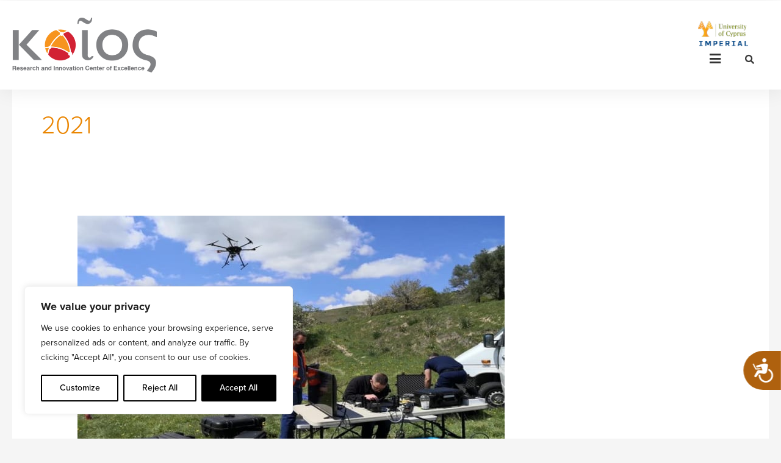

--- FILE ---
content_type: text/html; charset=UTF-8
request_url: https://www.kios.ucy.ac.cy/category/news/2021-news/page/2/
body_size: 45832
content:
<!DOCTYPE html>
<html lang="en-US">
<head>
<meta charset="UTF-8">
<meta name="viewport" content="width=device-width, initial-scale=1">
	<link rel="profile" href="https://gmpg.org/xfn/11"> 
	<meta name='robots' content='index, follow, max-image-preview:large, max-snippet:-1, max-video-preview:-1' />

	<!-- This site is optimized with the Yoast SEO plugin v26.4 - https://yoast.com/wordpress/plugins/seo/ -->
	<title>2021 - Page 2 of 2 - KIOS</title>
	<link rel="canonical" href="https://www.kios.ucy.ac.cy/category/news/2021-news/page/2/" />
	<link rel="prev" href="https://www.kios.ucy.ac.cy/category/news/2021-news/" />
	<meta property="og:locale" content="en_US" />
	<meta property="og:type" content="article" />
	<meta property="og:title" content="2021 - Page 2 of 2 - KIOS" />
	<meta property="og:url" content="https://www.kios.ucy.ac.cy/category/news/2021-news/" />
	<meta property="og:site_name" content="KIOS" />
	<meta property="og:image" content="https://www.kios.ucy.ac.cy/wp-content/uploads/2022/02/010-KIOS-LOGO-FINAL-NEW-Small.png" />
	<meta property="og:image:width" content="948" />
	<meta property="og:image:height" content="363" />
	<meta property="og:image:type" content="image/png" />
	<meta name="twitter:card" content="summary_large_image" />
	<script type="application/ld+json" class="yoast-schema-graph">{"@context":"https://schema.org","@graph":[{"@type":"CollectionPage","@id":"https://www.kios.ucy.ac.cy/category/news/2021-news/","url":"https://www.kios.ucy.ac.cy/category/news/2021-news/page/2/","name":"2021 - Page 2 of 2 - KIOS","isPartOf":{"@id":"https://www.kios.ucy.ac.cy/#website"},"primaryImageOfPage":{"@id":"https://www.kios.ucy.ac.cy/category/news/2021-news/page/2/#primaryimage"},"image":{"@id":"https://www.kios.ucy.ac.cy/category/news/2021-news/page/2/#primaryimage"},"thumbnailUrl":"https://www.kios.ucy.ac.cy/wp-content/uploads/2022/01/ARTION-700-X-450.jpg","breadcrumb":{"@id":"https://www.kios.ucy.ac.cy/category/news/2021-news/page/2/#breadcrumb"},"inLanguage":"en-US"},{"@type":"ImageObject","inLanguage":"en-US","@id":"https://www.kios.ucy.ac.cy/category/news/2021-news/page/2/#primaryimage","url":"https://www.kios.ucy.ac.cy/wp-content/uploads/2022/01/ARTION-700-X-450.jpg","contentUrl":"https://www.kios.ucy.ac.cy/wp-content/uploads/2022/01/ARTION-700-X-450.jpg","width":700,"height":450},{"@type":"BreadcrumbList","@id":"https://www.kios.ucy.ac.cy/category/news/2021-news/page/2/#breadcrumb","itemListElement":[{"@type":"ListItem","position":1,"name":"News","item":"https://www.kios.ucy.ac.cy/category/news/"},{"@type":"ListItem","position":2,"name":"2021"}]},{"@type":"WebSite","@id":"https://www.kios.ucy.ac.cy/#website","url":"https://www.kios.ucy.ac.cy/","name":"KIOS","description":"Research and Innovation Centre of Excellence","publisher":{"@id":"https://www.kios.ucy.ac.cy/#organization"},"potentialAction":[{"@type":"SearchAction","target":{"@type":"EntryPoint","urlTemplate":"https://www.kios.ucy.ac.cy/?s={search_term_string}"},"query-input":{"@type":"PropertyValueSpecification","valueRequired":true,"valueName":"search_term_string"}}],"inLanguage":"en-US"},{"@type":"Organization","@id":"https://www.kios.ucy.ac.cy/#organization","name":"KIOS","url":"https://www.kios.ucy.ac.cy/","logo":{"@type":"ImageObject","inLanguage":"en-US","@id":"https://www.kios.ucy.ac.cy/#/schema/logo/image/","url":"https://www.kios.ucy.ac.cy/wp-content/uploads/2022/02/010-KIOS-LOGO-FINAL-NEW-Small.png","contentUrl":"https://www.kios.ucy.ac.cy/wp-content/uploads/2022/02/010-KIOS-LOGO-FINAL-NEW-Small.png","width":948,"height":363,"caption":"KIOS"},"image":{"@id":"https://www.kios.ucy.ac.cy/#/schema/logo/image/"}}]}</script>
	<!-- / Yoast SEO plugin. -->


<link rel='dns-prefetch' href='//www.googletagmanager.com' />
<link rel='dns-prefetch' href='//use.typekit.net' />
<link rel="alternate" type="application/rss+xml" title="KIOS &raquo; Feed" href="https://www.kios.ucy.ac.cy/feed/" />
<link rel="alternate" type="application/rss+xml" title="KIOS &raquo; Comments Feed" href="https://www.kios.ucy.ac.cy/comments/feed/" />
<link rel="alternate" type="application/rss+xml" title="KIOS &raquo; 2021 Category Feed" href="https://www.kios.ucy.ac.cy/category/news/2021-news/feed/" />
<style id='wp-img-auto-sizes-contain-inline-css'>
img:is([sizes=auto i],[sizes^="auto," i]){contain-intrinsic-size:3000px 1500px}
/*# sourceURL=wp-img-auto-sizes-contain-inline-css */
</style>
<link rel='stylesheet' id='astra-theme-css-css' href='https://www.kios.ucy.ac.cy/wp-content/themes/astra/assets/css/minified/style.min.css?ver=4.12.0' media='all' />
<style id='astra-theme-css-inline-css'>
.ast-no-sidebar .entry-content .alignfull {margin-left: calc( -50vw + 50%);margin-right: calc( -50vw + 50%);max-width: 100vw;width: 100vw;}.ast-no-sidebar .entry-content .alignwide {margin-left: calc(-41vw + 50%);margin-right: calc(-41vw + 50%);max-width: unset;width: unset;}.ast-no-sidebar .entry-content .alignfull .alignfull,.ast-no-sidebar .entry-content .alignfull .alignwide,.ast-no-sidebar .entry-content .alignwide .alignfull,.ast-no-sidebar .entry-content .alignwide .alignwide,.ast-no-sidebar .entry-content .wp-block-column .alignfull,.ast-no-sidebar .entry-content .wp-block-column .alignwide{width: 100%;margin-left: auto;margin-right: auto;}.wp-block-gallery,.blocks-gallery-grid {margin: 0;}.wp-block-separator {max-width: 100px;}.wp-block-separator.is-style-wide,.wp-block-separator.is-style-dots {max-width: none;}.entry-content .has-2-columns .wp-block-column:first-child {padding-right: 10px;}.entry-content .has-2-columns .wp-block-column:last-child {padding-left: 10px;}@media (max-width: 782px) {.entry-content .wp-block-columns .wp-block-column {flex-basis: 100%;}.entry-content .has-2-columns .wp-block-column:first-child {padding-right: 0;}.entry-content .has-2-columns .wp-block-column:last-child {padding-left: 0;}}body .entry-content .wp-block-latest-posts {margin-left: 0;}body .entry-content .wp-block-latest-posts li {list-style: none;}.ast-no-sidebar .ast-container .entry-content .wp-block-latest-posts {margin-left: 0;}.ast-header-break-point .entry-content .alignwide {margin-left: auto;margin-right: auto;}.entry-content .blocks-gallery-item img {margin-bottom: auto;}.wp-block-pullquote {border-top: 4px solid #555d66;border-bottom: 4px solid #555d66;color: #40464d;}:root{--ast-post-nav-space:0;--ast-container-default-xlg-padding:6.67em;--ast-container-default-lg-padding:5.67em;--ast-container-default-slg-padding:4.34em;--ast-container-default-md-padding:3.34em;--ast-container-default-sm-padding:6.67em;--ast-container-default-xs-padding:2.4em;--ast-container-default-xxs-padding:1.4em;--ast-code-block-background:#EEEEEE;--ast-comment-inputs-background:#FAFAFA;--ast-normal-container-width:1400px;--ast-narrow-container-width:750px;--ast-blog-title-font-weight:normal;--ast-blog-meta-weight:inherit;--ast-global-color-primary:var(--ast-global-color-5);--ast-global-color-secondary:var(--ast-global-color-4);--ast-global-color-alternate-background:var(--ast-global-color-7);--ast-global-color-subtle-background:var(--ast-global-color-6);--ast-bg-style-guide:var( --ast-global-color-secondary,--ast-global-color-5 );--ast-shadow-style-guide:0px 0px 4px 0 #00000057;--ast-global-dark-bg-style:#fff;--ast-global-dark-lfs:#fbfbfb;--ast-widget-bg-color:#fafafa;--ast-wc-container-head-bg-color:#fbfbfb;--ast-title-layout-bg:#eeeeee;--ast-search-border-color:#e7e7e7;--ast-lifter-hover-bg:#e6e6e6;--ast-gallery-block-color:#000;--srfm-color-input-label:var(--ast-global-color-2);}html{font-size:100%;}a,.page-title{color:#ea8500;}a:hover,a:focus{color:#f39200;}body,button,input,select,textarea,.ast-button,.ast-custom-button{font-family:'Proxima-Nova',proxima-nova,sans-serif;font-weight:400;font-size:16px;font-size:1rem;line-height:var(--ast-body-line-height,1.4em);}blockquote{color:#000000;}.ast-site-identity .site-title a{color:var(--ast-global-color-2);}.site-title{font-size:10px;font-size:0.625rem;display:block;}header .custom-logo-link img{max-width:237px;width:237px;}.astra-logo-svg{width:237px;}.site-header .site-description{font-size:15px;font-size:0.9375rem;display:none;}.entry-title{font-size:26px;font-size:1.625rem;}.archive .ast-article-post .ast-article-inner,.blog .ast-article-post .ast-article-inner,.archive .ast-article-post .ast-article-inner:hover,.blog .ast-article-post .ast-article-inner:hover{overflow:hidden;}h1,.entry-content :where(h1){font-size:46px;font-size:2.875rem;font-weight:700;line-height:1.4em;}h2,.entry-content :where(h2){font-size:36px;font-size:2.25rem;font-weight:500;line-height:1.3em;}h3,.entry-content :where(h3){font-size:28px;font-size:1.75rem;font-weight:500;line-height:1.3em;}h4,.entry-content :where(h4){font-size:24px;font-size:1.5rem;line-height:1.2em;}h5,.entry-content :where(h5){font-size:20px;font-size:1.25rem;line-height:1.2em;}h6,.entry-content :where(h6){font-size:18px;font-size:1.125rem;line-height:1.25em;}::selection{background-color:#ea8500;color:#000000;}body,h1,h2,h3,h4,h5,h6,.entry-title a,.entry-content :where(h1,h2,h3,h4,h5,h6){color:#333333;}.tagcloud a:hover,.tagcloud a:focus,.tagcloud a.current-item{color:#000000;border-color:#ea8500;background-color:#ea8500;}input:focus,input[type="text"]:focus,input[type="email"]:focus,input[type="url"]:focus,input[type="password"]:focus,input[type="reset"]:focus,input[type="search"]:focus,textarea:focus{border-color:#ea8500;}input[type="radio"]:checked,input[type=reset],input[type="checkbox"]:checked,input[type="checkbox"]:hover:checked,input[type="checkbox"]:focus:checked,input[type=range]::-webkit-slider-thumb{border-color:#ea8500;background-color:#ea8500;box-shadow:none;}.site-footer a:hover + .post-count,.site-footer a:focus + .post-count{background:#ea8500;border-color:#ea8500;}.single .nav-links .nav-previous,.single .nav-links .nav-next{color:#ea8500;}.entry-meta,.entry-meta *{line-height:1.45;color:#ea8500;}.entry-meta a:not(.ast-button):hover,.entry-meta a:not(.ast-button):hover *,.entry-meta a:not(.ast-button):focus,.entry-meta a:not(.ast-button):focus *,.page-links > .page-link,.page-links .page-link:hover,.post-navigation a:hover{color:#f39200;}#cat option,.secondary .calendar_wrap thead a,.secondary .calendar_wrap thead a:visited{color:#ea8500;}.secondary .calendar_wrap #today,.ast-progress-val span{background:#ea8500;}.secondary a:hover + .post-count,.secondary a:focus + .post-count{background:#ea8500;border-color:#ea8500;}.calendar_wrap #today > a{color:#000000;}.page-links .page-link,.single .post-navigation a{color:#ea8500;}.ast-search-menu-icon .search-form button.search-submit{padding:0 4px;}.ast-search-menu-icon form.search-form{padding-right:0;}.ast-header-search .ast-search-menu-icon.ast-dropdown-active .search-form,.ast-header-search .ast-search-menu-icon.ast-dropdown-active .search-field:focus{transition:all 0.2s;}.search-form input.search-field:focus{outline:none;}.widget-title,.widget .wp-block-heading{font-size:22px;font-size:1.375rem;color:#333333;}.single .ast-author-details .author-title{color:#f39200;}.ast-search-menu-icon.slide-search a:focus-visible:focus-visible,.astra-search-icon:focus-visible,#close:focus-visible,a:focus-visible,.ast-menu-toggle:focus-visible,.site .skip-link:focus-visible,.wp-block-loginout input:focus-visible,.wp-block-search.wp-block-search__button-inside .wp-block-search__inside-wrapper,.ast-header-navigation-arrow:focus-visible,.ast-orders-table__row .ast-orders-table__cell:focus-visible,a#ast-apply-coupon:focus-visible,#ast-apply-coupon:focus-visible,#close:focus-visible,.button.search-submit:focus-visible,#search_submit:focus,.normal-search:focus-visible,.ast-header-account-wrap:focus-visible,.astra-cart-drawer-close:focus,.ast-single-variation:focus,.ast-button:focus,.ast-builder-button-wrap:has(.ast-custom-button-link:focus),.ast-builder-button-wrap .ast-custom-button-link:focus{outline-style:dotted;outline-color:inherit;outline-width:thin;}input:focus,input[type="text"]:focus,input[type="email"]:focus,input[type="url"]:focus,input[type="password"]:focus,input[type="reset"]:focus,input[type="search"]:focus,input[type="number"]:focus,textarea:focus,.wp-block-search__input:focus,[data-section="section-header-mobile-trigger"] .ast-button-wrap .ast-mobile-menu-trigger-minimal:focus,.ast-mobile-popup-drawer.active .menu-toggle-close:focus,#ast-scroll-top:focus,#coupon_code:focus,#ast-coupon-code:focus{border-style:dotted;border-color:inherit;border-width:thin;}input{outline:none;}.main-header-menu .menu-link,.ast-header-custom-item a{color:#333333;}.main-header-menu .menu-item:hover > .menu-link,.main-header-menu .menu-item:hover > .ast-menu-toggle,.main-header-menu .ast-masthead-custom-menu-items a:hover,.main-header-menu .menu-item.focus > .menu-link,.main-header-menu .menu-item.focus > .ast-menu-toggle,.main-header-menu .current-menu-item > .menu-link,.main-header-menu .current-menu-ancestor > .menu-link,.main-header-menu .current-menu-item > .ast-menu-toggle,.main-header-menu .current-menu-ancestor > .ast-menu-toggle{color:#ea8500;}.header-main-layout-3 .ast-main-header-bar-alignment{margin-right:auto;}.header-main-layout-2 .site-header-section-left .ast-site-identity{text-align:left;}.site-logo-img img{ transition:all 0.2s linear;}body .ast-oembed-container *{position:absolute;top:0;width:100%;height:100%;left:0;}body .wp-block-embed-pocket-casts .ast-oembed-container *{position:unset;}.ast-header-break-point .ast-mobile-menu-buttons-minimal.menu-toggle{background:transparent;color:#ea8500;}.ast-header-break-point .ast-mobile-menu-buttons-outline.menu-toggle{background:transparent;border:1px solid #ea8500;color:#ea8500;}.ast-header-break-point .ast-mobile-menu-buttons-fill.menu-toggle{background:#ea8500;}.ast-single-post-featured-section + article {margin-top: 2em;}.site-content .ast-single-post-featured-section img {width: 100%;overflow: hidden;object-fit: cover;}.site > .ast-single-related-posts-container {margin-top: 0;}@media (min-width: 922px) {.ast-desktop .ast-container--narrow {max-width: var(--ast-narrow-container-width);margin: 0 auto;}}.footer-adv .footer-adv-overlay{border-top-style:solid;border-top-color:#7a7a7a;}.wp-block-buttons.aligncenter{justify-content:center;}@media (min-width:1200px){.ast-separate-container.ast-right-sidebar .entry-content .wp-block-image.alignfull,.ast-separate-container.ast-left-sidebar .entry-content .wp-block-image.alignfull,.ast-separate-container.ast-right-sidebar .entry-content .wp-block-cover.alignfull,.ast-separate-container.ast-left-sidebar .entry-content .wp-block-cover.alignfull{margin-left:-6.67em;margin-right:-6.67em;max-width:unset;width:unset;}.ast-separate-container.ast-right-sidebar .entry-content .wp-block-image.alignwide,.ast-separate-container.ast-left-sidebar .entry-content .wp-block-image.alignwide,.ast-separate-container.ast-right-sidebar .entry-content .wp-block-cover.alignwide,.ast-separate-container.ast-left-sidebar .entry-content .wp-block-cover.alignwide{margin-left:-20px;margin-right:-20px;max-width:unset;width:unset;}}@media (min-width:1200px){.wp-block-group .has-background{padding:20px;}}@media (min-width:1200px){.ast-no-sidebar.ast-separate-container .entry-content .wp-block-group.alignwide,.ast-no-sidebar.ast-separate-container .entry-content .wp-block-cover.alignwide{margin-left:-20px;margin-right:-20px;padding-left:20px;padding-right:20px;}.ast-no-sidebar.ast-separate-container .entry-content .wp-block-cover.alignfull,.ast-no-sidebar.ast-separate-container .entry-content .wp-block-group.alignfull{margin-left:-6.67em;margin-right:-6.67em;padding-left:6.67em;padding-right:6.67em;}}@media (min-width:1200px){.wp-block-cover-image.alignwide .wp-block-cover__inner-container,.wp-block-cover.alignwide .wp-block-cover__inner-container,.wp-block-cover-image.alignfull .wp-block-cover__inner-container,.wp-block-cover.alignfull .wp-block-cover__inner-container{width:100%;}}.wp-block-image.aligncenter{margin-left:auto;margin-right:auto;}.wp-block-table.aligncenter{margin-left:auto;margin-right:auto;}.wp-block-buttons .wp-block-button.is-style-outline .wp-block-button__link.wp-element-button,.ast-outline-button,.wp-block-uagb-buttons-child .uagb-buttons-repeater.ast-outline-button{border-top-width:2px;border-right-width:2px;border-bottom-width:2px;border-left-width:2px;font-family:inherit;font-weight:inherit;line-height:1em;}.wp-block-button .wp-block-button__link.wp-element-button.is-style-outline:not(.has-background),.wp-block-button.is-style-outline>.wp-block-button__link.wp-element-button:not(.has-background),.ast-outline-button{background-color:transparent;}.entry-content[data-ast-blocks-layout] > figure{margin-bottom:1em;}.elementor-widget-container .elementor-loop-container .e-loop-item[data-elementor-type="loop-item"]{width:100%;}@media (max-width:921px){.ast-left-sidebar #content > .ast-container{display:flex;flex-direction:column-reverse;width:100%;}.ast-separate-container .ast-article-post,.ast-separate-container .ast-article-single{padding:1.5em 2.14em;}.ast-author-box img.avatar{margin:20px 0 0 0;}}@media (min-width:922px){.ast-separate-container.ast-right-sidebar #primary,.ast-separate-container.ast-left-sidebar #primary{border:0;}.search-no-results.ast-separate-container #primary{margin-bottom:4em;}}.wp-block-button .wp-block-button__link{color:#000000;}.wp-block-button .wp-block-button__link:hover,.wp-block-button .wp-block-button__link:focus{color:#000000;background-color:#f39200;border-color:#f39200;}.elementor-widget-heading h1.elementor-heading-title{line-height:1.4em;}.elementor-widget-heading h2.elementor-heading-title{line-height:1.3em;}.elementor-widget-heading h3.elementor-heading-title{line-height:1.3em;}.elementor-widget-heading h4.elementor-heading-title{line-height:1.2em;}.elementor-widget-heading h5.elementor-heading-title{line-height:1.2em;}.elementor-widget-heading h6.elementor-heading-title{line-height:1.25em;}.wp-block-button .wp-block-button__link{border-top-width:0;border-right-width:0;border-left-width:0;border-bottom-width:0;border-color:#ea8500;background-color:#ea8500;color:#000000;font-family:inherit;font-weight:inherit;line-height:1em;padding-top:10px;padding-right:40px;padding-bottom:10px;padding-left:40px;}.menu-toggle,button,.ast-button,.ast-custom-button,.button,input#submit,input[type="button"],input[type="submit"],input[type="reset"]{border-style:solid;border-top-width:0;border-right-width:0;border-left-width:0;border-bottom-width:0;color:#000000;border-color:#ea8500;background-color:#ea8500;padding-top:10px;padding-right:40px;padding-bottom:10px;padding-left:40px;font-family:inherit;font-weight:inherit;line-height:1em;}button:focus,.menu-toggle:hover,button:hover,.ast-button:hover,.ast-custom-button:hover .button:hover,.ast-custom-button:hover ,input[type=reset]:hover,input[type=reset]:focus,input#submit:hover,input#submit:focus,input[type="button"]:hover,input[type="button"]:focus,input[type="submit"]:hover,input[type="submit"]:focus{color:#000000;background-color:#f39200;border-color:#f39200;}@media (max-width:921px){.ast-mobile-header-stack .main-header-bar .ast-search-menu-icon{display:inline-block;}.ast-header-break-point.ast-header-custom-item-outside .ast-mobile-header-stack .main-header-bar .ast-search-icon{margin:0;}.ast-comment-avatar-wrap img{max-width:2.5em;}.ast-comment-meta{padding:0 1.8888em 1.3333em;}.ast-separate-container .ast-comment-list li.depth-1{padding:1.5em 2.14em;}.ast-separate-container .comment-respond{padding:2em 2.14em;}}@media (min-width:544px){.ast-container{max-width:100%;}}@media (max-width:544px){.ast-separate-container .ast-article-post,.ast-separate-container .ast-article-single,.ast-separate-container .comments-title,.ast-separate-container .ast-archive-description{padding:1.5em 1em;}.ast-separate-container #content .ast-container{padding-left:0.54em;padding-right:0.54em;}.ast-separate-container .ast-comment-list .bypostauthor{padding:.5em;}.ast-search-menu-icon.ast-dropdown-active .search-field{width:170px;}.site-branding img,.site-header .site-logo-img .custom-logo-link img{max-width:100%;}} #ast-mobile-header .ast-site-header-cart-li a{pointer-events:none;}.ast-no-sidebar.ast-separate-container .entry-content .alignfull {margin-left: -6.67em;margin-right: -6.67em;width: auto;}@media (max-width: 1200px) {.ast-no-sidebar.ast-separate-container .entry-content .alignfull {margin-left: -2.4em;margin-right: -2.4em;}}@media (max-width: 768px) {.ast-no-sidebar.ast-separate-container .entry-content .alignfull {margin-left: -2.14em;margin-right: -2.14em;}}@media (max-width: 544px) {.ast-no-sidebar.ast-separate-container .entry-content .alignfull {margin-left: -1em;margin-right: -1em;}}.ast-no-sidebar.ast-separate-container .entry-content .alignwide {margin-left: -20px;margin-right: -20px;}.ast-no-sidebar.ast-separate-container .entry-content .wp-block-column .alignfull,.ast-no-sidebar.ast-separate-container .entry-content .wp-block-column .alignwide {margin-left: auto;margin-right: auto;width: 100%;}@media (max-width:921px){.site-title{display:block;}.site-header .site-description{display:none;}h1,.entry-content :where(h1){font-size:30px;}h2,.entry-content :where(h2){font-size:25px;}h3,.entry-content :where(h3){font-size:20px;}}@media (max-width:544px){.site-title{display:block;}.site-header .site-description{display:none;}h1,.entry-content :where(h1){font-size:30px;}h2,.entry-content :where(h2){font-size:25px;}h3,.entry-content :where(h3){font-size:20px;}}@media (max-width:921px){html{font-size:91.2%;}}@media (max-width:544px){html{font-size:91.2%;}}@media (min-width:922px){.ast-container{max-width:1440px;}}@font-face {font-family: "Astra";src: url(https://www.kios.ucy.ac.cy/wp-content/themes/astra/assets/fonts/astra.woff) format("woff"),url(https://www.kios.ucy.ac.cy/wp-content/themes/astra/assets/fonts/astra.ttf) format("truetype"),url(https://www.kios.ucy.ac.cy/wp-content/themes/astra/assets/fonts/astra.svg#astra) format("svg");font-weight: normal;font-style: normal;font-display: fallback;}@media (max-width:921px) {.main-header-bar .main-header-bar-navigation{display:none;}}.ast-blog-layout-classic-grid .ast-article-inner{box-shadow:0px 6px 15px -2px rgba(16,24,40,0.05);}.ast-separate-container .ast-blog-layout-classic-grid .ast-article-inner,.ast-plain-container .ast-blog-layout-classic-grid .ast-article-inner{height:100%;}.ast-blog-layout-6-grid .ast-blog-featured-section:before { content: ""; }.cat-links.badge a,.tags-links.badge a {padding: 4px 8px;border-radius: 3px;font-weight: 400;}.cat-links.underline a,.tags-links.underline a{text-decoration: underline;}.ast-desktop .main-header-menu.submenu-with-border .sub-menu,.ast-desktop .main-header-menu.submenu-with-border .astra-full-megamenu-wrapper{border-color:#ea8500;}.ast-desktop .main-header-menu.submenu-with-border .sub-menu{border-top-width:2px;border-style:solid;}.ast-desktop .main-header-menu.submenu-with-border .sub-menu .sub-menu{top:-2px;}.ast-desktop .main-header-menu.submenu-with-border .sub-menu .menu-link,.ast-desktop .main-header-menu.submenu-with-border .children .menu-link{border-bottom-width:0px;border-style:solid;border-color:#eaeaea;}@media (min-width:922px){.main-header-menu .sub-menu .menu-item.ast-left-align-sub-menu:hover > .sub-menu,.main-header-menu .sub-menu .menu-item.ast-left-align-sub-menu.focus > .sub-menu{margin-left:-0px;}}.ast-small-footer{border-top-style:solid;border-top-width:1px;border-top-color:#7a7a7a;}.ast-small-footer-wrap{text-align:center;}.site .comments-area{padding-bottom:3em;}.ast-header-break-point.ast-header-custom-item-inside .main-header-bar .main-header-bar-navigation .ast-search-icon {display: none;}.ast-header-break-point.ast-header-custom-item-inside .main-header-bar .ast-search-menu-icon .search-form {padding: 0;display: block;overflow: hidden;}.ast-header-break-point .ast-header-custom-item .widget:last-child {margin-bottom: 1em;}.ast-header-custom-item .widget {margin: 0.5em;display: inline-block;vertical-align: middle;}.ast-header-custom-item .widget p {margin-bottom: 0;}.ast-header-custom-item .widget li {width: auto;}.ast-header-custom-item-inside .button-custom-menu-item .menu-link {display: none;}.ast-header-custom-item-inside.ast-header-break-point .button-custom-menu-item .ast-custom-button-link {display: none;}.ast-header-custom-item-inside.ast-header-break-point .button-custom-menu-item .menu-link {display: block;}.ast-header-break-point.ast-header-custom-item-outside .main-header-bar .ast-search-icon {margin-right: 1em;}.ast-header-break-point.ast-header-custom-item-inside .main-header-bar .ast-search-menu-icon .search-field,.ast-header-break-point.ast-header-custom-item-inside .main-header-bar .ast-search-menu-icon.ast-inline-search .search-field {width: 100%;padding-right: 5.5em;}.ast-header-break-point.ast-header-custom-item-inside .main-header-bar .ast-search-menu-icon .search-submit {display: block;position: absolute;height: 100%;top: 0;right: 0;padding: 0 1em;border-radius: 0;}.ast-header-break-point .ast-header-custom-item .ast-masthead-custom-menu-items {padding-left: 20px;padding-right: 20px;margin-bottom: 1em;margin-top: 1em;}.ast-header-custom-item-inside.ast-header-break-point .button-custom-menu-item {padding-left: 0;padding-right: 0;margin-top: 0;margin-bottom: 0;}.astra-icon-down_arrow::after {content: "\e900";font-family: Astra;}.astra-icon-close::after {content: "\e5cd";font-family: Astra;}.astra-icon-drag_handle::after {content: "\e25d";font-family: Astra;}.astra-icon-format_align_justify::after {content: "\e235";font-family: Astra;}.astra-icon-menu::after {content: "\e5d2";font-family: Astra;}.astra-icon-reorder::after {content: "\e8fe";font-family: Astra;}.astra-icon-search::after {content: "\e8b6";font-family: Astra;}.astra-icon-zoom_in::after {content: "\e56b";font-family: Astra;}.astra-icon-check-circle::after {content: "\e901";font-family: Astra;}.astra-icon-shopping-cart::after {content: "\f07a";font-family: Astra;}.astra-icon-shopping-bag::after {content: "\f290";font-family: Astra;}.astra-icon-shopping-basket::after {content: "\f291";font-family: Astra;}.astra-icon-circle-o::after {content: "\e903";font-family: Astra;}.astra-icon-certificate::after {content: "\e902";font-family: Astra;}blockquote {padding: 1.2em;}:root .has-ast-global-color-0-color{color:var(--ast-global-color-0);}:root .has-ast-global-color-0-background-color{background-color:var(--ast-global-color-0);}:root .wp-block-button .has-ast-global-color-0-color{color:var(--ast-global-color-0);}:root .wp-block-button .has-ast-global-color-0-background-color{background-color:var(--ast-global-color-0);}:root .has-ast-global-color-1-color{color:var(--ast-global-color-1);}:root .has-ast-global-color-1-background-color{background-color:var(--ast-global-color-1);}:root .wp-block-button .has-ast-global-color-1-color{color:var(--ast-global-color-1);}:root .wp-block-button .has-ast-global-color-1-background-color{background-color:var(--ast-global-color-1);}:root .has-ast-global-color-2-color{color:var(--ast-global-color-2);}:root .has-ast-global-color-2-background-color{background-color:var(--ast-global-color-2);}:root .wp-block-button .has-ast-global-color-2-color{color:var(--ast-global-color-2);}:root .wp-block-button .has-ast-global-color-2-background-color{background-color:var(--ast-global-color-2);}:root .has-ast-global-color-3-color{color:var(--ast-global-color-3);}:root .has-ast-global-color-3-background-color{background-color:var(--ast-global-color-3);}:root .wp-block-button .has-ast-global-color-3-color{color:var(--ast-global-color-3);}:root .wp-block-button .has-ast-global-color-3-background-color{background-color:var(--ast-global-color-3);}:root .has-ast-global-color-4-color{color:var(--ast-global-color-4);}:root .has-ast-global-color-4-background-color{background-color:var(--ast-global-color-4);}:root .wp-block-button .has-ast-global-color-4-color{color:var(--ast-global-color-4);}:root .wp-block-button .has-ast-global-color-4-background-color{background-color:var(--ast-global-color-4);}:root .has-ast-global-color-5-color{color:var(--ast-global-color-5);}:root .has-ast-global-color-5-background-color{background-color:var(--ast-global-color-5);}:root .wp-block-button .has-ast-global-color-5-color{color:var(--ast-global-color-5);}:root .wp-block-button .has-ast-global-color-5-background-color{background-color:var(--ast-global-color-5);}:root .has-ast-global-color-6-color{color:var(--ast-global-color-6);}:root .has-ast-global-color-6-background-color{background-color:var(--ast-global-color-6);}:root .wp-block-button .has-ast-global-color-6-color{color:var(--ast-global-color-6);}:root .wp-block-button .has-ast-global-color-6-background-color{background-color:var(--ast-global-color-6);}:root .has-ast-global-color-7-color{color:var(--ast-global-color-7);}:root .has-ast-global-color-7-background-color{background-color:var(--ast-global-color-7);}:root .wp-block-button .has-ast-global-color-7-color{color:var(--ast-global-color-7);}:root .wp-block-button .has-ast-global-color-7-background-color{background-color:var(--ast-global-color-7);}:root .has-ast-global-color-8-color{color:var(--ast-global-color-8);}:root .has-ast-global-color-8-background-color{background-color:var(--ast-global-color-8);}:root .wp-block-button .has-ast-global-color-8-color{color:var(--ast-global-color-8);}:root .wp-block-button .has-ast-global-color-8-background-color{background-color:var(--ast-global-color-8);}:root{--ast-global-color-0:#0170B9;--ast-global-color-1:#3a3a3a;--ast-global-color-2:#3a3a3a;--ast-global-color-3:#4B4F58;--ast-global-color-4:#F5F5F5;--ast-global-color-5:#FFFFFF;--ast-global-color-6:#E5E5E5;--ast-global-color-7:#424242;--ast-global-color-8:#000000;}:root {--ast-border-color : #dddddd;}.ast-archive-entry-banner {-js-display: flex;display: flex;flex-direction: column;justify-content: center;text-align: center;position: relative;background: var(--ast-title-layout-bg);}.ast-archive-entry-banner[data-banner-width-type="custom"] {margin: 0 auto;width: 100%;}.ast-archive-entry-banner[data-banner-layout="layout-1"] {background: inherit;padding: 20px 0;text-align: left;}body.archive .ast-archive-description{max-width:1400px;width:100%;text-align:left;padding-top:3em;padding-right:3em;padding-bottom:3em;padding-left:3em;}body.archive .ast-archive-description .ast-archive-title,body.archive .ast-archive-description .ast-archive-title *{font-size:40px;font-size:2.5rem;}body.archive .ast-archive-description > *:not(:last-child){margin-bottom:10px;}@media (max-width:921px){body.archive .ast-archive-description{text-align:left;}}@media (max-width:544px){body.archive .ast-archive-description{text-align:left;}}.ast-breadcrumbs .trail-browse,.ast-breadcrumbs .trail-items,.ast-breadcrumbs .trail-items li{display:inline-block;margin:0;padding:0;border:none;background:inherit;text-indent:0;text-decoration:none;}.ast-breadcrumbs .trail-browse{font-size:inherit;font-style:inherit;font-weight:inherit;color:inherit;}.ast-breadcrumbs .trail-items{list-style:none;}.trail-items li::after{padding:0 0.3em;content:"\00bb";}.trail-items li:last-of-type::after{display:none;}h1,h2,h3,h4,h5,h6,.entry-content :where(h1,h2,h3,h4,h5,h6){color:#333333;}.elementor-posts-container [CLASS*="ast-width-"]{width:100%;}.elementor-template-full-width .ast-container{display:block;}.elementor-screen-only,.screen-reader-text,.screen-reader-text span,.ui-helper-hidden-accessible{top:0 !important;}@media (max-width:544px){.elementor-element .elementor-wc-products .woocommerce[class*="columns-"] ul.products li.product{width:auto;margin:0;}.elementor-element .woocommerce .woocommerce-result-count{float:none;}}.ast-header-break-point .main-header-bar{border-bottom-width:1px;}@media (min-width:922px){.main-header-bar{border-bottom-width:1px;}}.main-header-menu .menu-item,#astra-footer-menu .menu-item,.main-header-bar .ast-masthead-custom-menu-items{-js-display:flex;display:flex;-webkit-box-pack:center;-webkit-justify-content:center;-moz-box-pack:center;-ms-flex-pack:center;justify-content:center;-webkit-box-orient:vertical;-webkit-box-direction:normal;-webkit-flex-direction:column;-moz-box-orient:vertical;-moz-box-direction:normal;-ms-flex-direction:column;flex-direction:column;}.main-header-menu > .menu-item > .menu-link,#astra-footer-menu > .menu-item > .menu-link{height:100%;-webkit-box-align:center;-webkit-align-items:center;-moz-box-align:center;-ms-flex-align:center;align-items:center;-js-display:flex;display:flex;}.ast-primary-menu-disabled .main-header-bar .ast-masthead-custom-menu-items{flex:unset;}.main-header-menu .sub-menu .menu-item.menu-item-has-children > .menu-link:after{position:absolute;right:1em;top:50%;transform:translate(0,-50%) rotate(270deg);}.ast-header-break-point .main-header-bar .main-header-bar-navigation .page_item_has_children > .ast-menu-toggle::before,.ast-header-break-point .main-header-bar .main-header-bar-navigation .menu-item-has-children > .ast-menu-toggle::before,.ast-mobile-popup-drawer .main-header-bar-navigation .menu-item-has-children>.ast-menu-toggle::before,.ast-header-break-point .ast-mobile-header-wrap .main-header-bar-navigation .menu-item-has-children > .ast-menu-toggle::before{font-weight:bold;content:"\e900";font-family:Astra;text-decoration:inherit;display:inline-block;}.ast-header-break-point .main-navigation ul.sub-menu .menu-item .menu-link:before{content:"\e900";font-family:Astra;font-size:.65em;text-decoration:inherit;display:inline-block;transform:translate(0,-2px) rotateZ(270deg);margin-right:5px;}.widget_search .search-form:after{font-family:Astra;font-size:1.2em;font-weight:normal;content:"\e8b6";position:absolute;top:50%;right:15px;transform:translate(0,-50%);}.astra-search-icon::before{content:"\e8b6";font-family:Astra;font-style:normal;font-weight:normal;text-decoration:inherit;text-align:center;-webkit-font-smoothing:antialiased;-moz-osx-font-smoothing:grayscale;z-index:3;}.main-header-bar .main-header-bar-navigation .page_item_has_children > a:after,.main-header-bar .main-header-bar-navigation .menu-item-has-children > a:after,.menu-item-has-children .ast-header-navigation-arrow:after{content:"\e900";display:inline-block;font-family:Astra;font-size:.6rem;font-weight:bold;text-rendering:auto;-webkit-font-smoothing:antialiased;-moz-osx-font-smoothing:grayscale;margin-left:10px;line-height:normal;}.menu-item-has-children .sub-menu .ast-header-navigation-arrow:after{margin-left:0;}.ast-mobile-popup-drawer .main-header-bar-navigation .ast-submenu-expanded>.ast-menu-toggle::before{transform:rotateX(180deg);}.ast-header-break-point .main-header-bar-navigation .menu-item-has-children > .menu-link:after{display:none;}@media (min-width:922px){.ast-builder-menu .main-navigation > ul > li:last-child a{margin-right:0;}}.ast-separate-container .ast-article-inner{background-color:transparent;background-image:none;}.ast-separate-container .ast-article-post{background-color:var(--ast-global-color-5);background-image:none;}@media (max-width:921px){.ast-separate-container .ast-article-post{background-color:var(--ast-global-color-5);background-image:none;}}@media (max-width:544px){.ast-separate-container .ast-article-post{background-color:var(--ast-global-color-5);background-image:none;}}.ast-separate-container .ast-article-single:not(.ast-related-post),.ast-separate-container .error-404,.ast-separate-container .no-results,.single.ast-separate-container.ast-author-meta,.ast-separate-container .related-posts-title-wrapper,.ast-separate-container .comments-count-wrapper,.ast-box-layout.ast-plain-container .site-content,.ast-padded-layout.ast-plain-container .site-content,.ast-separate-container .ast-archive-description,.ast-separate-container .comments-area .comment-respond,.ast-separate-container .comments-area .ast-comment-list li,.ast-separate-container .comments-area .comments-title{background-color:var(--ast-global-color-5);background-image:none;}@media (max-width:921px){.ast-separate-container .ast-article-single:not(.ast-related-post),.ast-separate-container .error-404,.ast-separate-container .no-results,.single.ast-separate-container.ast-author-meta,.ast-separate-container .related-posts-title-wrapper,.ast-separate-container .comments-count-wrapper,.ast-box-layout.ast-plain-container .site-content,.ast-padded-layout.ast-plain-container .site-content,.ast-separate-container .ast-archive-description{background-color:var(--ast-global-color-5);background-image:none;}}@media (max-width:544px){.ast-separate-container .ast-article-single:not(.ast-related-post),.ast-separate-container .error-404,.ast-separate-container .no-results,.single.ast-separate-container.ast-author-meta,.ast-separate-container .related-posts-title-wrapper,.ast-separate-container .comments-count-wrapper,.ast-box-layout.ast-plain-container .site-content,.ast-padded-layout.ast-plain-container .site-content,.ast-separate-container .ast-archive-description{background-color:var(--ast-global-color-5);background-image:none;}}.ast-separate-container.ast-two-container #secondary .widget{background-color:var(--ast-global-color-5);background-image:none;}@media (max-width:921px){.ast-separate-container.ast-two-container #secondary .widget{background-color:var(--ast-global-color-5);background-image:none;}}@media (max-width:544px){.ast-separate-container.ast-two-container #secondary .widget{background-color:var(--ast-global-color-5);background-image:none;}}:root{--e-global-color-astglobalcolor0:#0170B9;--e-global-color-astglobalcolor1:#3a3a3a;--e-global-color-astglobalcolor2:#3a3a3a;--e-global-color-astglobalcolor3:#4B4F58;--e-global-color-astglobalcolor4:#F5F5F5;--e-global-color-astglobalcolor5:#FFFFFF;--e-global-color-astglobalcolor6:#E5E5E5;--e-global-color-astglobalcolor7:#424242;--e-global-color-astglobalcolor8:#000000;}.ast-pagination .next.page-numbers{display:inherit;float:none;}.ast-pagination a,.nav-links a{color:#ea8500;}.ast-pagination a:hover,.ast-pagination a:focus,.ast-pagination > span:hover:not(.dots),.ast-pagination > span.current{color:#f39200;}@media (max-width:544px){.ast-pagination .next:focus,.ast-pagination .prev:focus{width:100% !important;}}.ast-pagination .prev.page-numbers,.ast-pagination .next.page-numbers {padding: 0 1.5em;height: 2.33333em;line-height: calc(2.33333em - 3px);}.ast-pagination-default .ast-pagination .next.page-numbers {padding-right: 0;}.ast-pagination-default .ast-pagination .prev.page-numbers {padding-left: 0;}.ast-pagination-default .post-page-numbers.current .page-link,.ast-pagination-default .ast-pagination .page-numbers.current {border-radius: 2px;}.ast-pagination {display: inline-block;width: 100%;padding-top: 2em;text-align: center;}.ast-pagination .page-numbers {display: inline-block;width: 2.33333em;height: 2.33333em;font-size: 16px;font-size: 1.06666rem;line-height: calc(2.33333em - 3px);font-weight: 500;}.ast-pagination .nav-links {display: inline-block;width: 100%;}@media (max-width: 420px) {.ast-pagination .prev.page-numbers,.ast-pagination .next.page-numbers {width: 100%;text-align: center;margin: 0;}.ast-pagination-circle .ast-pagination .next.page-numbers,.ast-pagination-square .ast-pagination .next.page-numbers{margin-top: 10px;}.ast-pagination-circle .ast-pagination .prev.page-numbers,.ast-pagination-square .ast-pagination .prev.page-numbers{margin-bottom: 10px;}}.ast-pagination .prev,.ast-pagination .prev:visited,.ast-pagination .prev:focus,.ast-pagination .next,.ast-pagination .next:visited,.ast-pagination .next:focus {display: inline-block;width: auto;}.ast-pagination .prev svg,.ast-pagination .next svg{height: 16px;position: relative;top: 0.2em;}.ast-pagination .prev svg {margin-right: 0.3em;}.ast-pagination .next svg {margin-left: 0.3em;}.ast-page-builder-template .ast-pagination {padding: 2em;}.ast-pagination .prev.page-numbers.dots,.ast-pagination .prev.page-numbers.dots:hover,.ast-pagination .prev.page-numbers.dots:focus,.ast-pagination .prev.page-numbers:visited.dots,.ast-pagination .prev.page-numbers:visited.dots:hover,.ast-pagination .prev.page-numbers:visited.dots:focus,.ast-pagination .prev.page-numbers:focus.dots,.ast-pagination .prev.page-numbers:focus.dots:hover,.ast-pagination .prev.page-numbers:focus.dots:focus,.ast-pagination .next.page-numbers.dots,.ast-pagination .next.page-numbers.dots:hover,.ast-pagination .next.page-numbers.dots:focus,.ast-pagination .next.page-numbers:visited.dots,.ast-pagination .next.page-numbers:visited.dots:hover,.ast-pagination .next.page-numbers:visited.dots:focus,.ast-pagination .next.page-numbers:focus.dots,.ast-pagination .next.page-numbers:focus.dots:hover,.ast-pagination .next.page-numbers:focus.dots:focus {border: 2px solid #eaeaea;background: transparent;}.ast-pagination .prev.page-numbers.dots,.ast-pagination .prev.page-numbers:visited.dots,.ast-pagination .prev.page-numbers:focus.dots,.ast-pagination .next.page-numbers.dots,.ast-pagination .next.page-numbers:visited.dots,.ast-pagination .next.page-numbers:focus.dots {cursor: default;}.ast-pagination .prev.page-numbers {float: left;}.ast-pagination .next.page-numbers {float: right;}@media (max-width: 768px) {.ast-pagination .next.page-numbers .page-navigation {padding-right: 0;}}@media (min-width: 769px) {.ast-pagination .prev.page-numbers.next,.ast-pagination .prev.page-numbers:visited.next,.ast-pagination .prev.page-numbers:focus.next,.ast-pagination .next.page-numbers.next,.ast-pagination .next.page-numbers:visited.next,.ast-pagination .next.page-numbers:focus.next {margin-right: 0;}}
/*# sourceURL=astra-theme-css-inline-css */
</style>
<style id='wp-emoji-styles-inline-css'>

	img.wp-smiley, img.emoji {
		display: inline !important;
		border: none !important;
		box-shadow: none !important;
		height: 1em !important;
		width: 1em !important;
		margin: 0 0.07em !important;
		vertical-align: -0.1em !important;
		background: none !important;
		padding: 0 !important;
	}
/*# sourceURL=wp-emoji-styles-inline-css */
</style>
<link rel='stylesheet' id='wp-block-library-css' href='https://www.kios.ucy.ac.cy/wp-includes/css/dist/block-library/style.min.css?ver=6.9' media='all' />
<style id='global-styles-inline-css'>
:root{--wp--preset--aspect-ratio--square: 1;--wp--preset--aspect-ratio--4-3: 4/3;--wp--preset--aspect-ratio--3-4: 3/4;--wp--preset--aspect-ratio--3-2: 3/2;--wp--preset--aspect-ratio--2-3: 2/3;--wp--preset--aspect-ratio--16-9: 16/9;--wp--preset--aspect-ratio--9-16: 9/16;--wp--preset--color--black: #000000;--wp--preset--color--cyan-bluish-gray: #abb8c3;--wp--preset--color--white: #ffffff;--wp--preset--color--pale-pink: #f78da7;--wp--preset--color--vivid-red: #cf2e2e;--wp--preset--color--luminous-vivid-orange: #ff6900;--wp--preset--color--luminous-vivid-amber: #fcb900;--wp--preset--color--light-green-cyan: #7bdcb5;--wp--preset--color--vivid-green-cyan: #00d084;--wp--preset--color--pale-cyan-blue: #8ed1fc;--wp--preset--color--vivid-cyan-blue: #0693e3;--wp--preset--color--vivid-purple: #9b51e0;--wp--preset--color--ast-global-color-0: var(--ast-global-color-0);--wp--preset--color--ast-global-color-1: var(--ast-global-color-1);--wp--preset--color--ast-global-color-2: var(--ast-global-color-2);--wp--preset--color--ast-global-color-3: var(--ast-global-color-3);--wp--preset--color--ast-global-color-4: var(--ast-global-color-4);--wp--preset--color--ast-global-color-5: var(--ast-global-color-5);--wp--preset--color--ast-global-color-6: var(--ast-global-color-6);--wp--preset--color--ast-global-color-7: var(--ast-global-color-7);--wp--preset--color--ast-global-color-8: var(--ast-global-color-8);--wp--preset--gradient--vivid-cyan-blue-to-vivid-purple: linear-gradient(135deg,rgb(6,147,227) 0%,rgb(155,81,224) 100%);--wp--preset--gradient--light-green-cyan-to-vivid-green-cyan: linear-gradient(135deg,rgb(122,220,180) 0%,rgb(0,208,130) 100%);--wp--preset--gradient--luminous-vivid-amber-to-luminous-vivid-orange: linear-gradient(135deg,rgb(252,185,0) 0%,rgb(255,105,0) 100%);--wp--preset--gradient--luminous-vivid-orange-to-vivid-red: linear-gradient(135deg,rgb(255,105,0) 0%,rgb(207,46,46) 100%);--wp--preset--gradient--very-light-gray-to-cyan-bluish-gray: linear-gradient(135deg,rgb(238,238,238) 0%,rgb(169,184,195) 100%);--wp--preset--gradient--cool-to-warm-spectrum: linear-gradient(135deg,rgb(74,234,220) 0%,rgb(151,120,209) 20%,rgb(207,42,186) 40%,rgb(238,44,130) 60%,rgb(251,105,98) 80%,rgb(254,248,76) 100%);--wp--preset--gradient--blush-light-purple: linear-gradient(135deg,rgb(255,206,236) 0%,rgb(152,150,240) 100%);--wp--preset--gradient--blush-bordeaux: linear-gradient(135deg,rgb(254,205,165) 0%,rgb(254,45,45) 50%,rgb(107,0,62) 100%);--wp--preset--gradient--luminous-dusk: linear-gradient(135deg,rgb(255,203,112) 0%,rgb(199,81,192) 50%,rgb(65,88,208) 100%);--wp--preset--gradient--pale-ocean: linear-gradient(135deg,rgb(255,245,203) 0%,rgb(182,227,212) 50%,rgb(51,167,181) 100%);--wp--preset--gradient--electric-grass: linear-gradient(135deg,rgb(202,248,128) 0%,rgb(113,206,126) 100%);--wp--preset--gradient--midnight: linear-gradient(135deg,rgb(2,3,129) 0%,rgb(40,116,252) 100%);--wp--preset--font-size--small: 13px;--wp--preset--font-size--medium: 20px;--wp--preset--font-size--large: 36px;--wp--preset--font-size--x-large: 42px;--wp--preset--spacing--20: 0.44rem;--wp--preset--spacing--30: 0.67rem;--wp--preset--spacing--40: 1rem;--wp--preset--spacing--50: 1.5rem;--wp--preset--spacing--60: 2.25rem;--wp--preset--spacing--70: 3.38rem;--wp--preset--spacing--80: 5.06rem;--wp--preset--shadow--natural: 6px 6px 9px rgba(0, 0, 0, 0.2);--wp--preset--shadow--deep: 12px 12px 50px rgba(0, 0, 0, 0.4);--wp--preset--shadow--sharp: 6px 6px 0px rgba(0, 0, 0, 0.2);--wp--preset--shadow--outlined: 6px 6px 0px -3px rgb(255, 255, 255), 6px 6px rgb(0, 0, 0);--wp--preset--shadow--crisp: 6px 6px 0px rgb(0, 0, 0);}:root { --wp--style--global--content-size: var(--wp--custom--ast-content-width-size);--wp--style--global--wide-size: var(--wp--custom--ast-wide-width-size); }:where(body) { margin: 0; }.wp-site-blocks > .alignleft { float: left; margin-right: 2em; }.wp-site-blocks > .alignright { float: right; margin-left: 2em; }.wp-site-blocks > .aligncenter { justify-content: center; margin-left: auto; margin-right: auto; }:where(.wp-site-blocks) > * { margin-block-start: 24px; margin-block-end: 0; }:where(.wp-site-blocks) > :first-child { margin-block-start: 0; }:where(.wp-site-blocks) > :last-child { margin-block-end: 0; }:root { --wp--style--block-gap: 24px; }:root :where(.is-layout-flow) > :first-child{margin-block-start: 0;}:root :where(.is-layout-flow) > :last-child{margin-block-end: 0;}:root :where(.is-layout-flow) > *{margin-block-start: 24px;margin-block-end: 0;}:root :where(.is-layout-constrained) > :first-child{margin-block-start: 0;}:root :where(.is-layout-constrained) > :last-child{margin-block-end: 0;}:root :where(.is-layout-constrained) > *{margin-block-start: 24px;margin-block-end: 0;}:root :where(.is-layout-flex){gap: 24px;}:root :where(.is-layout-grid){gap: 24px;}.is-layout-flow > .alignleft{float: left;margin-inline-start: 0;margin-inline-end: 2em;}.is-layout-flow > .alignright{float: right;margin-inline-start: 2em;margin-inline-end: 0;}.is-layout-flow > .aligncenter{margin-left: auto !important;margin-right: auto !important;}.is-layout-constrained > .alignleft{float: left;margin-inline-start: 0;margin-inline-end: 2em;}.is-layout-constrained > .alignright{float: right;margin-inline-start: 2em;margin-inline-end: 0;}.is-layout-constrained > .aligncenter{margin-left: auto !important;margin-right: auto !important;}.is-layout-constrained > :where(:not(.alignleft):not(.alignright):not(.alignfull)){max-width: var(--wp--style--global--content-size);margin-left: auto !important;margin-right: auto !important;}.is-layout-constrained > .alignwide{max-width: var(--wp--style--global--wide-size);}body .is-layout-flex{display: flex;}.is-layout-flex{flex-wrap: wrap;align-items: center;}.is-layout-flex > :is(*, div){margin: 0;}body .is-layout-grid{display: grid;}.is-layout-grid > :is(*, div){margin: 0;}body{padding-top: 0px;padding-right: 0px;padding-bottom: 0px;padding-left: 0px;}a:where(:not(.wp-element-button)){text-decoration: none;}:root :where(.wp-element-button, .wp-block-button__link){background-color: #32373c;border-width: 0;color: #fff;font-family: inherit;font-size: inherit;font-style: inherit;font-weight: inherit;letter-spacing: inherit;line-height: inherit;padding-top: calc(0.667em + 2px);padding-right: calc(1.333em + 2px);padding-bottom: calc(0.667em + 2px);padding-left: calc(1.333em + 2px);text-decoration: none;text-transform: inherit;}.has-black-color{color: var(--wp--preset--color--black) !important;}.has-cyan-bluish-gray-color{color: var(--wp--preset--color--cyan-bluish-gray) !important;}.has-white-color{color: var(--wp--preset--color--white) !important;}.has-pale-pink-color{color: var(--wp--preset--color--pale-pink) !important;}.has-vivid-red-color{color: var(--wp--preset--color--vivid-red) !important;}.has-luminous-vivid-orange-color{color: var(--wp--preset--color--luminous-vivid-orange) !important;}.has-luminous-vivid-amber-color{color: var(--wp--preset--color--luminous-vivid-amber) !important;}.has-light-green-cyan-color{color: var(--wp--preset--color--light-green-cyan) !important;}.has-vivid-green-cyan-color{color: var(--wp--preset--color--vivid-green-cyan) !important;}.has-pale-cyan-blue-color{color: var(--wp--preset--color--pale-cyan-blue) !important;}.has-vivid-cyan-blue-color{color: var(--wp--preset--color--vivid-cyan-blue) !important;}.has-vivid-purple-color{color: var(--wp--preset--color--vivid-purple) !important;}.has-ast-global-color-0-color{color: var(--wp--preset--color--ast-global-color-0) !important;}.has-ast-global-color-1-color{color: var(--wp--preset--color--ast-global-color-1) !important;}.has-ast-global-color-2-color{color: var(--wp--preset--color--ast-global-color-2) !important;}.has-ast-global-color-3-color{color: var(--wp--preset--color--ast-global-color-3) !important;}.has-ast-global-color-4-color{color: var(--wp--preset--color--ast-global-color-4) !important;}.has-ast-global-color-5-color{color: var(--wp--preset--color--ast-global-color-5) !important;}.has-ast-global-color-6-color{color: var(--wp--preset--color--ast-global-color-6) !important;}.has-ast-global-color-7-color{color: var(--wp--preset--color--ast-global-color-7) !important;}.has-ast-global-color-8-color{color: var(--wp--preset--color--ast-global-color-8) !important;}.has-black-background-color{background-color: var(--wp--preset--color--black) !important;}.has-cyan-bluish-gray-background-color{background-color: var(--wp--preset--color--cyan-bluish-gray) !important;}.has-white-background-color{background-color: var(--wp--preset--color--white) !important;}.has-pale-pink-background-color{background-color: var(--wp--preset--color--pale-pink) !important;}.has-vivid-red-background-color{background-color: var(--wp--preset--color--vivid-red) !important;}.has-luminous-vivid-orange-background-color{background-color: var(--wp--preset--color--luminous-vivid-orange) !important;}.has-luminous-vivid-amber-background-color{background-color: var(--wp--preset--color--luminous-vivid-amber) !important;}.has-light-green-cyan-background-color{background-color: var(--wp--preset--color--light-green-cyan) !important;}.has-vivid-green-cyan-background-color{background-color: var(--wp--preset--color--vivid-green-cyan) !important;}.has-pale-cyan-blue-background-color{background-color: var(--wp--preset--color--pale-cyan-blue) !important;}.has-vivid-cyan-blue-background-color{background-color: var(--wp--preset--color--vivid-cyan-blue) !important;}.has-vivid-purple-background-color{background-color: var(--wp--preset--color--vivid-purple) !important;}.has-ast-global-color-0-background-color{background-color: var(--wp--preset--color--ast-global-color-0) !important;}.has-ast-global-color-1-background-color{background-color: var(--wp--preset--color--ast-global-color-1) !important;}.has-ast-global-color-2-background-color{background-color: var(--wp--preset--color--ast-global-color-2) !important;}.has-ast-global-color-3-background-color{background-color: var(--wp--preset--color--ast-global-color-3) !important;}.has-ast-global-color-4-background-color{background-color: var(--wp--preset--color--ast-global-color-4) !important;}.has-ast-global-color-5-background-color{background-color: var(--wp--preset--color--ast-global-color-5) !important;}.has-ast-global-color-6-background-color{background-color: var(--wp--preset--color--ast-global-color-6) !important;}.has-ast-global-color-7-background-color{background-color: var(--wp--preset--color--ast-global-color-7) !important;}.has-ast-global-color-8-background-color{background-color: var(--wp--preset--color--ast-global-color-8) !important;}.has-black-border-color{border-color: var(--wp--preset--color--black) !important;}.has-cyan-bluish-gray-border-color{border-color: var(--wp--preset--color--cyan-bluish-gray) !important;}.has-white-border-color{border-color: var(--wp--preset--color--white) !important;}.has-pale-pink-border-color{border-color: var(--wp--preset--color--pale-pink) !important;}.has-vivid-red-border-color{border-color: var(--wp--preset--color--vivid-red) !important;}.has-luminous-vivid-orange-border-color{border-color: var(--wp--preset--color--luminous-vivid-orange) !important;}.has-luminous-vivid-amber-border-color{border-color: var(--wp--preset--color--luminous-vivid-amber) !important;}.has-light-green-cyan-border-color{border-color: var(--wp--preset--color--light-green-cyan) !important;}.has-vivid-green-cyan-border-color{border-color: var(--wp--preset--color--vivid-green-cyan) !important;}.has-pale-cyan-blue-border-color{border-color: var(--wp--preset--color--pale-cyan-blue) !important;}.has-vivid-cyan-blue-border-color{border-color: var(--wp--preset--color--vivid-cyan-blue) !important;}.has-vivid-purple-border-color{border-color: var(--wp--preset--color--vivid-purple) !important;}.has-ast-global-color-0-border-color{border-color: var(--wp--preset--color--ast-global-color-0) !important;}.has-ast-global-color-1-border-color{border-color: var(--wp--preset--color--ast-global-color-1) !important;}.has-ast-global-color-2-border-color{border-color: var(--wp--preset--color--ast-global-color-2) !important;}.has-ast-global-color-3-border-color{border-color: var(--wp--preset--color--ast-global-color-3) !important;}.has-ast-global-color-4-border-color{border-color: var(--wp--preset--color--ast-global-color-4) !important;}.has-ast-global-color-5-border-color{border-color: var(--wp--preset--color--ast-global-color-5) !important;}.has-ast-global-color-6-border-color{border-color: var(--wp--preset--color--ast-global-color-6) !important;}.has-ast-global-color-7-border-color{border-color: var(--wp--preset--color--ast-global-color-7) !important;}.has-ast-global-color-8-border-color{border-color: var(--wp--preset--color--ast-global-color-8) !important;}.has-vivid-cyan-blue-to-vivid-purple-gradient-background{background: var(--wp--preset--gradient--vivid-cyan-blue-to-vivid-purple) !important;}.has-light-green-cyan-to-vivid-green-cyan-gradient-background{background: var(--wp--preset--gradient--light-green-cyan-to-vivid-green-cyan) !important;}.has-luminous-vivid-amber-to-luminous-vivid-orange-gradient-background{background: var(--wp--preset--gradient--luminous-vivid-amber-to-luminous-vivid-orange) !important;}.has-luminous-vivid-orange-to-vivid-red-gradient-background{background: var(--wp--preset--gradient--luminous-vivid-orange-to-vivid-red) !important;}.has-very-light-gray-to-cyan-bluish-gray-gradient-background{background: var(--wp--preset--gradient--very-light-gray-to-cyan-bluish-gray) !important;}.has-cool-to-warm-spectrum-gradient-background{background: var(--wp--preset--gradient--cool-to-warm-spectrum) !important;}.has-blush-light-purple-gradient-background{background: var(--wp--preset--gradient--blush-light-purple) !important;}.has-blush-bordeaux-gradient-background{background: var(--wp--preset--gradient--blush-bordeaux) !important;}.has-luminous-dusk-gradient-background{background: var(--wp--preset--gradient--luminous-dusk) !important;}.has-pale-ocean-gradient-background{background: var(--wp--preset--gradient--pale-ocean) !important;}.has-electric-grass-gradient-background{background: var(--wp--preset--gradient--electric-grass) !important;}.has-midnight-gradient-background{background: var(--wp--preset--gradient--midnight) !important;}.has-small-font-size{font-size: var(--wp--preset--font-size--small) !important;}.has-medium-font-size{font-size: var(--wp--preset--font-size--medium) !important;}.has-large-font-size{font-size: var(--wp--preset--font-size--large) !important;}.has-x-large-font-size{font-size: var(--wp--preset--font-size--x-large) !important;}
:root :where(.wp-block-pullquote){font-size: 1.5em;line-height: 1.6;}
/*# sourceURL=global-styles-inline-css */
</style>
<link rel='stylesheet' id='custom-typekit-css-css' href='https://use.typekit.net/dls7uzd.css?ver=2.1.0' media='all' />
<link rel='stylesheet' id='wpa-css-css' href='https://www.kios.ucy.ac.cy/wp-content/plugins/honeypot/includes/css/wpa.css?ver=2.3.04' media='all' />
<link rel='stylesheet' id='astra-addon-css-css' href='https://www.kios.ucy.ac.cy/wp-content/uploads/astra-addon/astra-addon-691dcf70418088-35154502.css?ver=4.11.11' media='all' />
<style id='astra-addon-css-inline-css'>
.ast-search-box.header-cover #close::before,.ast-search-box.full-screen #close::before{font-family:Astra;content:"\e5cd";display:inline-block;transition:transform .3s ease-in-out;}.site-header .ast-inline-search.ast-search-menu-icon .search-field {width: auto;}
/*# sourceURL=astra-addon-css-inline-css */
</style>
<link rel='stylesheet' id='elementor-frontend-css' href='https://www.kios.ucy.ac.cy/wp-content/plugins/elementor/assets/css/frontend.min.css?ver=3.33.4' media='all' />
<link rel='stylesheet' id='widget-image-css' href='https://www.kios.ucy.ac.cy/wp-content/plugins/elementor/assets/css/widget-image.min.css?ver=3.33.4' media='all' />
<link rel='stylesheet' id='widget-nav-menu-css' href='https://www.kios.ucy.ac.cy/wp-content/plugins/elementor-pro/assets/css/widget-nav-menu.min.css?ver=3.33.2' media='all' />
<link rel='stylesheet' id='e-sticky-css' href='https://www.kios.ucy.ac.cy/wp-content/plugins/elementor-pro/assets/css/modules/sticky.min.css?ver=3.33.2' media='all' />
<link rel='stylesheet' id='widget-heading-css' href='https://www.kios.ucy.ac.cy/wp-content/plugins/elementor/assets/css/widget-heading.min.css?ver=3.33.4' media='all' />
<link rel='stylesheet' id='widget-form-css' href='https://www.kios.ucy.ac.cy/wp-content/plugins/elementor-pro/assets/css/widget-form.min.css?ver=3.33.2' media='all' />
<link rel='stylesheet' id='widget-icon-list-css' href='https://www.kios.ucy.ac.cy/wp-content/plugins/elementor/assets/css/widget-icon-list.min.css?ver=3.33.4' media='all' />
<link rel='stylesheet' id='widget-spacer-css' href='https://www.kios.ucy.ac.cy/wp-content/plugins/elementor/assets/css/widget-spacer.min.css?ver=3.33.4' media='all' />
<link rel='stylesheet' id='elementor-icons-css' href='https://www.kios.ucy.ac.cy/wp-content/plugins/elementor/assets/lib/eicons/css/elementor-icons.min.css?ver=5.44.0' media='all' />
<link rel='stylesheet' id='elementor-post-44-css' href='https://www.kios.ucy.ac.cy/wp-content/uploads/elementor/css/post-44.css?ver=1768809391' media='all' />
<link rel='stylesheet' id='uael-frontend-css' href='https://www.kios.ucy.ac.cy/wp-content/plugins/ultimate-elementor/assets/min-css/uael-frontend.min.css?ver=1.42.0' media='all' />
<link rel='stylesheet' id='wpforms-classic-full-css' href='https://www.kios.ucy.ac.cy/wp-content/plugins/wpforms/assets/css/frontend/classic/wpforms-full.min.css?ver=1.9.4.2' media='all' />
<link rel='stylesheet' id='uael-teammember-social-icons-css' href='https://www.kios.ucy.ac.cy/wp-content/plugins/elementor/assets/css/widget-social-icons.min.css?ver=3.24.0' media='all' />
<link rel='stylesheet' id='uael-social-share-icons-brands-css' href='https://www.kios.ucy.ac.cy/wp-content/plugins/elementor/assets/lib/font-awesome/css/brands.css?ver=5.15.3' media='all' />
<link rel='stylesheet' id='uael-social-share-icons-fontawesome-css' href='https://www.kios.ucy.ac.cy/wp-content/plugins/elementor/assets/lib/font-awesome/css/fontawesome.css?ver=5.15.3' media='all' />
<link rel='stylesheet' id='uael-nav-menu-icons-css' href='https://www.kios.ucy.ac.cy/wp-content/plugins/elementor/assets/lib/font-awesome/css/solid.css?ver=5.15.3' media='all' />
<link rel='stylesheet' id='elementor-post-115-css' href='https://www.kios.ucy.ac.cy/wp-content/uploads/elementor/css/post-115.css?ver=1768809391' media='all' />
<link rel='stylesheet' id='elementor-post-241-css' href='https://www.kios.ucy.ac.cy/wp-content/uploads/elementor/css/post-241.css?ver=1768809392' media='all' />
<link rel='stylesheet' id='tablepress-default-css' href='https://www.kios.ucy.ac.cy/wp-content/plugins/tablepress/css/build/default.css?ver=3.2.5' media='all' />
<link rel='stylesheet' id='test-theme-css-css' href='https://www.kios.ucy.ac.cy/wp-content/themes/astra-child/style.css?ver=1.0.0' media='all' />
<link rel='stylesheet' id='ecs-styles-css' href='https://www.kios.ucy.ac.cy/wp-content/plugins/ele-custom-skin/assets/css/ecs-style.css?ver=3.1.9' media='all' />
<link rel='stylesheet' id='elementor-post-1279-css' href='https://www.kios.ucy.ac.cy/wp-content/uploads/elementor/css/post-1279.css?ver=1634648636' media='all' />
<link rel='stylesheet' id='elementor-post-1462-css' href='https://www.kios.ucy.ac.cy/wp-content/uploads/elementor/css/post-1462.css?ver=1633522105' media='all' />
<link rel='stylesheet' id='elementor-post-1574-css' href='https://www.kios.ucy.ac.cy/wp-content/uploads/elementor/css/post-1574.css?ver=1633522230' media='all' />
<link rel='stylesheet' id='elementor-post-3918-css' href='https://www.kios.ucy.ac.cy/wp-content/uploads/elementor/css/post-3918.css?ver=1633522327' media='all' />
<link rel='stylesheet' id='elementor-post-3932-css' href='https://www.kios.ucy.ac.cy/wp-content/uploads/elementor/css/post-3932.css?ver=1633522302' media='all' />
<link rel='stylesheet' id='elementor-gf-local-montserrat-css' href='https://www.kios.ucy.ac.cy/wp-content/uploads/elementor/google-fonts/css/montserrat.css?ver=1743113528' media='all' />
<link rel='stylesheet' id='elementor-icons-shared-0-css' href='https://www.kios.ucy.ac.cy/wp-content/plugins/elementor/assets/lib/font-awesome/css/fontawesome.min.css?ver=5.15.3' media='all' />
<link rel='stylesheet' id='elementor-icons-fa-solid-css' href='https://www.kios.ucy.ac.cy/wp-content/plugins/elementor/assets/lib/font-awesome/css/solid.min.css?ver=5.15.3' media='all' />
<link rel='stylesheet' id='elementor-icons-fa-brands-css' href='https://www.kios.ucy.ac.cy/wp-content/plugins/elementor/assets/lib/font-awesome/css/brands.min.css?ver=5.15.3' media='all' />
<script src="https://www.kios.ucy.ac.cy/wp-includes/js/jquery/jquery.min.js?ver=3.7.1" id="jquery-core-js"></script>
<script src="https://www.kios.ucy.ac.cy/wp-includes/js/jquery/jquery-migrate.min.js?ver=3.4.1" id="jquery-migrate-js"></script>
<script id="webtoffee-cookie-consent-js-extra">
var _wccConfig = {"_ipData":[],"_assetsURL":"https://www.kios.ucy.ac.cy/wp-content/plugins/webtoffee-cookie-consent/lite/frontend/images/","_publicURL":"https://www.kios.ucy.ac.cy","_categories":[{"name":"Necessary","slug":"necessary","isNecessary":true,"ccpaDoNotSell":true,"cookies":[],"active":true,"defaultConsent":{"gdpr":true,"ccpa":true},"foundNoCookieScript":false},{"name":"Functional","slug":"functional","isNecessary":false,"ccpaDoNotSell":true,"cookies":[],"active":true,"defaultConsent":{"gdpr":false,"ccpa":false},"foundNoCookieScript":false},{"name":"Analytics","slug":"analytics","isNecessary":false,"ccpaDoNotSell":true,"cookies":[],"active":true,"defaultConsent":{"gdpr":false,"ccpa":false},"foundNoCookieScript":false},{"name":"Performance","slug":"performance","isNecessary":false,"ccpaDoNotSell":true,"cookies":[],"active":true,"defaultConsent":{"gdpr":false,"ccpa":false},"foundNoCookieScript":false},{"name":"Advertisement","slug":"advertisement","isNecessary":false,"ccpaDoNotSell":true,"cookies":[],"active":true,"defaultConsent":{"gdpr":false,"ccpa":false},"foundNoCookieScript":false},{"name":"Others","slug":"others","isNecessary":false,"ccpaDoNotSell":true,"cookies":[],"active":true,"defaultConsent":{"gdpr":false,"ccpa":false},"foundNoCookieScript":false}],"_activeLaw":"gdpr","_rootDomain":"","_block":"1","_showBanner":"1","_bannerConfig":{"GDPR":{"settings":{"type":"box","position":"bottom-left","applicableLaw":"gdpr","preferenceCenter":"center","selectedRegion":"ALL","consentExpiry":365,"shortcodes":[{"key":"wcc_readmore","content":"\u003Ca href=\"#\" class=\"wcc-policy\" aria-label=\"Cookie Policy\" target=\"_blank\" rel=\"noopener\" data-tag=\"readmore-button\"\u003ECookie Policy\u003C/a\u003E","tag":"readmore-button","status":false,"attributes":{"rel":"nofollow","target":"_blank"}},{"key":"wcc_show_desc","content":"\u003Cbutton class=\"wcc-show-desc-btn\" data-tag=\"show-desc-button\" aria-label=\"Show more\"\u003EShow more\u003C/button\u003E","tag":"show-desc-button","status":true,"attributes":[]},{"key":"wcc_hide_desc","content":"\u003Cbutton class=\"wcc-show-desc-btn\" data-tag=\"hide-desc-button\" aria-label=\"Show less\"\u003EShow less\u003C/button\u003E","tag":"hide-desc-button","status":true,"attributes":[]},{"key":"wcc_category_toggle_label","content":"[wcc_{{status}}_category_label] [wcc_preference_{{category_slug}}_title]","tag":"","status":true,"attributes":[]},{"key":"wcc_enable_category_label","content":"Enable","tag":"","status":true,"attributes":[]},{"key":"wcc_disable_category_label","content":"Disable","tag":"","status":true,"attributes":[]},{"key":"wcc_video_placeholder","content":"\u003Cdiv class=\"video-placeholder-normal\" data-tag=\"video-placeholder\" id=\"[UNIQUEID]\"\u003E\u003Cp class=\"video-placeholder-text-normal\" data-tag=\"placeholder-title\"\u003EPlease accept cookies to access this content\u003C/p\u003E\u003C/div\u003E","tag":"","status":true,"attributes":[]},{"key":"wcc_enable_optout_label","content":"Enable","tag":"","status":true,"attributes":[]},{"key":"wcc_disable_optout_label","content":"Disable","tag":"","status":true,"attributes":[]},{"key":"wcc_optout_toggle_label","content":"[wcc_{{status}}_optout_label] [wcc_optout_option_title]","tag":"","status":true,"attributes":[]},{"key":"wcc_optout_option_title","content":"Do Not Sell or Share My Personal Information","tag":"","status":true,"attributes":[]},{"key":"wcc_optout_close_label","content":"Close","tag":"","status":true,"attributes":[]}],"bannerEnabled":true},"behaviours":{"reloadBannerOnAccept":false,"loadAnalyticsByDefault":false,"animations":{"onLoad":"animate","onHide":"sticky"}},"config":{"revisitConsent":{"status":true,"tag":"revisit-consent","position":"bottom-left","meta":{"url":"#"},"styles":[],"elements":{"title":{"type":"text","tag":"revisit-consent-title","status":true,"styles":{"color":"#0056a7"}}}},"preferenceCenter":{"toggle":{"status":true,"tag":"detail-category-toggle","type":"toggle","states":{"active":{"styles":{"background-color":"#000000"}},"inactive":{"styles":{"background-color":"#D0D5D2"}}}},"poweredBy":false},"categoryPreview":{"status":false,"toggle":{"status":true,"tag":"detail-category-preview-toggle","type":"toggle","states":{"active":{"styles":{"background-color":"#000000"}},"inactive":{"styles":{"background-color":"#D0D5D2"}}}}},"videoPlaceholder":{"status":true,"styles":{"background-color":"#000000","border-color":"#000000","color":"#ffffff"}},"readMore":{"status":false,"tag":"readmore-button","type":"link","meta":{"noFollow":true,"newTab":true},"styles":{"color":"#000000","background-color":"transparent","border-color":"transparent"}},"auditTable":{"status":true},"optOption":{"status":true,"toggle":{"status":true,"tag":"optout-option-toggle","type":"toggle","states":{"active":{"styles":{"background-color":"#000000"}},"inactive":{"styles":{"background-color":"#FFFFFF"}}}},"gpcOption":false}}}},"_version":"3.4.0","_logConsent":"1","_tags":[{"tag":"accept-button","styles":{"color":"#FFFFFF","background-color":"#000000","border-color":"#000000"}},{"tag":"reject-button","styles":{"color":"#000000","background-color":"transparent","border-color":"#000000"}},{"tag":"settings-button","styles":{"color":"#000000","background-color":"transparent","border-color":"#000000"}},{"tag":"readmore-button","styles":{"color":"#000000","background-color":"transparent","border-color":"transparent"}},{"tag":"donotsell-button","styles":{"color":"#1863dc","background-color":"transparent","border-color":"transparent"}},{"tag":"accept-button","styles":{"color":"#FFFFFF","background-color":"#000000","border-color":"#000000"}},{"tag":"revisit-consent","styles":[]}],"_rtl":"","_lawSelected":["GDPR"],"_restApiUrl":"https://directory.cookieyes.com/api/v1/ip","_renewConsent":"","_restrictToCA":"","_customEvents":"","_providersToBlock":[]};
var _wccStyles = {"css":{"GDPR":".wcc-overlay{background: #000000; opacity: 0.4; position: fixed; top: 0; left: 0; width: 100%; height: 100%; z-index: 99999999;}.wcc-hide{display: none;}.wcc-btn-revisit-wrapper{display: flex; padding: 6px; border-radius: 8px; opacity: 0px; background-color:#ffffff; box-shadow: 0px 3px 10px 0px #798da04d;  align-items: center; justify-content: center;   position: fixed; z-index: 999999; cursor: pointer;}.wcc-revisit-bottom-left{bottom: 15px; left: 15px;}.wcc-revisit-bottom-right{bottom: 15px; right: 15px;}.wcc-btn-revisit-wrapper .wcc-btn-revisit{display: flex; align-items: center; justify-content: center; background: none; border: none; cursor: pointer; position: relative; margin: 0; padding: 0;}.wcc-btn-revisit-wrapper .wcc-btn-revisit img{max-width: fit-content; margin: 0; } .wcc-btn-revisit-wrapper .wcc-revisit-help-text{font-size:14px; margin-left:4px; display:none;}.wcc-btn-revisit-wrapper:hover .wcc-revisit-help-text, .wcc-btn-revisit-wrapper:focus-within .wcc-revisit-help-text { display: block;}.wcc-revisit-hide{display: none;}.wcc-preference-btn:hover{cursor:pointer; text-decoration:underline;}.wcc-cookie-audit-table { font-family: inherit; border-collapse: collapse; width: 100%;} .wcc-cookie-audit-table th, .wcc-cookie-audit-table td {text-align: left; padding: 10px; font-size: 12px; color: #000000; word-break: normal; background-color: #d9dfe7; border: 1px solid #cbced6;} .wcc-cookie-audit-table tr:nth-child(2n + 1) td { background: #f1f5fa; }.wcc-consent-container{position: fixed; width: 440px; box-sizing: border-box; z-index: 9999999; border-radius: 6px;}.wcc-consent-container .wcc-consent-bar{background: #ffffff; border: 1px solid; padding: 20px 26px; box-shadow: 0 -1px 10px 0 #acabab4d; border-radius: 6px;}.wcc-box-bottom-left{bottom: 40px; left: 40px;}.wcc-box-bottom-right{bottom: 40px; right: 40px;}.wcc-box-top-left{top: 40px; left: 40px;}.wcc-box-top-right{top: 40px; right: 40px;}.wcc-custom-brand-logo-wrapper .wcc-custom-brand-logo{width: 100px; height: auto; margin: 0 0 12px 0;}.wcc-notice .wcc-title{color: #212121; font-weight: 700; font-size: 18px; line-height: 24px; margin: 0 0 12px 0;}.wcc-notice-des *,.wcc-preference-content-wrapper *,.wcc-accordion-header-des *,.wcc-gpc-wrapper .wcc-gpc-desc *{font-size: 14px;}.wcc-notice-des{color: #212121; font-size: 14px; line-height: 24px; font-weight: 400;}.wcc-notice-des img{height: 25px; width: 25px;}.wcc-consent-bar .wcc-notice-des p,.wcc-gpc-wrapper .wcc-gpc-desc p,.wcc-preference-body-wrapper .wcc-preference-content-wrapper p,.wcc-accordion-header-wrapper .wcc-accordion-header-des p,.wcc-cookie-des-table li div:last-child p{color: inherit; margin-top: 0;}.wcc-notice-des P:last-child,.wcc-preference-content-wrapper p:last-child,.wcc-cookie-des-table li div:last-child p:last-child,.wcc-gpc-wrapper .wcc-gpc-desc p:last-child{margin-bottom: 0;}.wcc-notice-des a.wcc-policy,.wcc-notice-des button.wcc-policy{font-size: 14px; color: #1863dc; white-space: nowrap; cursor: pointer; background: transparent; border: 1px solid; text-decoration: underline;}.wcc-notice-des button.wcc-policy{padding: 0;}.wcc-notice-des a.wcc-policy:focus-visible,.wcc-notice-des button.wcc-policy:focus-visible,.wcc-preference-content-wrapper .wcc-show-desc-btn:focus-visible,.wcc-accordion-header .wcc-accordion-btn:focus-visible,.wcc-preference-header .wcc-btn-close:focus-visible,.wcc-switch input[type=\"checkbox\"]:focus-visible,.wcc-footer-wrapper a:focus-visible,.wcc-btn:focus-visible{outline: 2px solid #1863dc; outline-offset: 2px;}.wcc-btn:focus:not(:focus-visible),.wcc-accordion-header .wcc-accordion-btn:focus:not(:focus-visible),.wcc-preference-content-wrapper .wcc-show-desc-btn:focus:not(:focus-visible),.wcc-btn-revisit-wrapper .wcc-btn-revisit:focus:not(:focus-visible),.wcc-preference-header .wcc-btn-close:focus:not(:focus-visible),.wcc-consent-bar .wcc-banner-btn-close:focus:not(:focus-visible){outline: 0;}button.wcc-show-desc-btn:not(:hover):not(:active){color: #1863dc; background: transparent;}button.wcc-accordion-btn:not(:hover):not(:active),button.wcc-banner-btn-close:not(:hover):not(:active),button.wcc-btn-revisit:not(:hover):not(:active),button.wcc-btn-close:not(:hover):not(:active){background: transparent;}.wcc-consent-bar button:hover,.wcc-modal.wcc-modal-open button:hover,.wcc-consent-bar button:focus,.wcc-modal.wcc-modal-open button:focus{text-decoration: none;}.wcc-notice-btn-wrapper{display: flex; justify-content: flex-start; align-items: center; flex-wrap: wrap; margin-top: 16px;}.wcc-notice-btn-wrapper .wcc-btn{text-shadow: none; box-shadow: none;}.wcc-btn{flex: auto; max-width: 100%; font-size: 14px; font-family: inherit; line-height: 24px; padding: 8px; font-weight: 500; margin: 0 8px 0 0; border-radius: 2px; cursor: pointer; text-align: center; text-transform: none; min-height: 0;}.wcc-btn:hover{opacity: 0.8;}.wcc-btn-customize{color: #1863dc; background: transparent; border: 2px solid #1863dc;}.wcc-btn-reject{color: #1863dc; background: transparent; border: 2px solid #1863dc;}.wcc-btn-accept{background: #1863dc; color: #ffffff; border: 2px solid #1863dc;}.wcc-btn:last-child{margin-right: 0;}@media (max-width: 576px){.wcc-box-bottom-left{bottom: 0; left: 0;}.wcc-box-bottom-right{bottom: 0; right: 0;}.wcc-box-top-left{top: 0; left: 0;}.wcc-box-top-right{top: 0; right: 0;}}@media (max-width: 440px){.wcc-box-bottom-left, .wcc-box-bottom-right, .wcc-box-top-left, .wcc-box-top-right{width: 100%; max-width: 100%;}.wcc-consent-container .wcc-consent-bar{padding: 20px 0;}.wcc-custom-brand-logo-wrapper, .wcc-notice .wcc-title, .wcc-notice-des, .wcc-notice-btn-wrapper{padding: 0 24px;}.wcc-notice-des{max-height: 40vh; overflow-y: scroll;}.wcc-notice-btn-wrapper{flex-direction: column; margin-top: 0;}.wcc-btn{width: 100%; margin: 10px 0 0 0;}.wcc-notice-btn-wrapper .wcc-btn-customize{order: 2;}.wcc-notice-btn-wrapper .wcc-btn-reject{order: 3;}.wcc-notice-btn-wrapper .wcc-btn-accept{order: 1; margin-top: 16px;}}@media (max-width: 352px){.wcc-notice .wcc-title{font-size: 16px;}.wcc-notice-des *{font-size: 12px;}.wcc-notice-des, .wcc-btn{font-size: 12px;}}.wcc-modal.wcc-modal-open{display: flex; visibility: visible; -webkit-transform: translate(-50%, -50%); -moz-transform: translate(-50%, -50%); -ms-transform: translate(-50%, -50%); -o-transform: translate(-50%, -50%); transform: translate(-50%, -50%); top: 50%; left: 50%; transition: all 1s ease;}.wcc-modal{box-shadow: 0 32px 68px rgba(0, 0, 0, 0.3); margin: 0 auto; position: fixed; max-width: 100%; background: #ffffff; top: 50%; box-sizing: border-box; border-radius: 6px; z-index: 999999999; color: #212121; -webkit-transform: translate(-50%, 100%); -moz-transform: translate(-50%, 100%); -ms-transform: translate(-50%, 100%); -o-transform: translate(-50%, 100%); transform: translate(-50%, 100%); visibility: hidden; transition: all 0s ease;}.wcc-preference-center{max-height: 79vh; overflow: hidden; width: 845px; overflow: hidden; flex: 1 1 0; display: flex; flex-direction: column; border-radius: 6px;}.wcc-preference-header{display: flex; align-items: center; justify-content: space-between; padding: 22px 24px; border-bottom: 1px solid;}.wcc-preference-header .wcc-preference-title{font-size: 18px; font-weight: 700; line-height: 24px;}.wcc-google-privacy-url a {text-decoration:none;color: #1863dc;cursor:pointer;} .wcc-preference-header .wcc-btn-close{margin: 0; cursor: pointer; vertical-align: middle; padding: 0; background: none; border: none; width: auto; height: auto; min-height: 0; line-height: 0; text-shadow: none; box-shadow: none;}.wcc-preference-header .wcc-btn-close img{margin: 0; height: 10px; width: 10px;}.wcc-preference-body-wrapper{padding: 0 24px; flex: 1; overflow: auto; box-sizing: border-box;}.wcc-preference-content-wrapper,.wcc-gpc-wrapper .wcc-gpc-desc,.wcc-google-privacy-policy{font-size: 14px; line-height: 24px; font-weight: 400; padding: 12px 0;}.wcc-preference-content-wrapper{border-bottom: 1px solid;}.wcc-preference-content-wrapper img{height: 25px; width: 25px;}.wcc-preference-content-wrapper .wcc-show-desc-btn{font-size: 14px; font-family: inherit; color: #1863dc; text-decoration: none; line-height: 24px; padding: 0; margin: 0; white-space: nowrap; cursor: pointer; background: transparent; border-color: transparent; text-transform: none; min-height: 0; text-shadow: none; box-shadow: none;}.wcc-accordion-wrapper{margin-bottom: 10px;}.wcc-accordion{border-bottom: 1px solid;}.wcc-accordion:last-child{border-bottom: none;}.wcc-accordion .wcc-accordion-item{display: flex; margin-top: 10px;}.wcc-accordion .wcc-accordion-body{display: none;}.wcc-accordion.wcc-accordion-active .wcc-accordion-body{display: block; padding: 0 22px; margin-bottom: 16px;}.wcc-accordion-header-wrapper{cursor: pointer; width: 100%;}.wcc-accordion-item .wcc-accordion-header{display: flex; justify-content: space-between; align-items: center;}.wcc-accordion-header .wcc-accordion-btn{font-size: 16px; font-family: inherit; color: #212121; line-height: 24px; background: none; border: none; font-weight: 700; padding: 0; margin: 0; cursor: pointer; text-transform: none; min-height: 0; text-shadow: none; box-shadow: none;}.wcc-accordion-header .wcc-always-active{color: #008000; font-weight: 600; line-height: 24px; font-size: 14px;}.wcc-accordion-header-des{font-size: 14px; line-height: 24px; margin: 10px 0 16px 0;}.wcc-accordion-chevron{margin-right: 22px; position: relative; cursor: pointer;}.wcc-accordion-chevron-hide{display: none;}.wcc-accordion .wcc-accordion-chevron i::before{content: \"\"; position: absolute; border-right: 1.4px solid; border-bottom: 1.4px solid; border-color: inherit; height: 6px; width: 6px; -webkit-transform: rotate(-45deg); -moz-transform: rotate(-45deg); -ms-transform: rotate(-45deg); -o-transform: rotate(-45deg); transform: rotate(-45deg); transition: all 0.2s ease-in-out; top: 8px;}.wcc-accordion.wcc-accordion-active .wcc-accordion-chevron i::before{-webkit-transform: rotate(45deg); -moz-transform: rotate(45deg); -ms-transform: rotate(45deg); -o-transform: rotate(45deg); transform: rotate(45deg);}.wcc-audit-table{background: #f4f4f4; border-radius: 6px;}.wcc-audit-table .wcc-empty-cookies-text{color: inherit; font-size: 12px; line-height: 24px; margin: 0; padding: 10px;}.wcc-audit-table .wcc-cookie-des-table{font-size: 12px; line-height: 24px; font-weight: normal; padding: 15px 10px; border-bottom: 1px solid; border-bottom-color: inherit; margin: 0;}.wcc-audit-table .wcc-cookie-des-table:last-child{border-bottom: none;}.wcc-audit-table .wcc-cookie-des-table li{list-style-type: none; display: flex; padding: 3px 0;}.wcc-audit-table .wcc-cookie-des-table li:first-child{padding-top: 0;}.wcc-cookie-des-table li div:first-child{width: 100px; font-weight: 600; word-break: break-word; word-wrap: break-word;}.wcc-cookie-des-table li div:last-child{flex: 1; word-break: break-word; word-wrap: break-word; margin-left: 8px;}.wcc-footer-shadow{display: block; width: 100%; height: 40px; background: linear-gradient(180deg, rgba(255, 255, 255, 0) 0%, #ffffff 100%); position: absolute; bottom: calc(100% - 1px);}.wcc-footer-wrapper{position: relative;}.wcc-prefrence-btn-wrapper{display: flex; flex-wrap: wrap; align-items: center; justify-content: center; padding: 22px 24px; border-top: 1px solid;}.wcc-prefrence-btn-wrapper .wcc-btn{flex: auto; max-width: 100%; text-shadow: none; box-shadow: none;}.wcc-btn-preferences{color: #1863dc; background: transparent; border: 2px solid #1863dc;}.wcc-preference-header,.wcc-preference-body-wrapper,.wcc-preference-content-wrapper,.wcc-accordion-wrapper,.wcc-accordion,.wcc-accordion-wrapper,.wcc-footer-wrapper,.wcc-prefrence-btn-wrapper{border-color: inherit;}@media (max-width: 845px){.wcc-modal{max-width: calc(100% - 16px);}}@media (max-width: 576px){.wcc-modal{max-width: 100%;}.wcc-preference-center{max-height: 100vh;}.wcc-prefrence-btn-wrapper{flex-direction: column;}.wcc-accordion.wcc-accordion-active .wcc-accordion-body{padding-right: 0;}.wcc-prefrence-btn-wrapper .wcc-btn{width: 100%; margin: 10px 0 0 0;}.wcc-prefrence-btn-wrapper .wcc-btn-reject{order: 3;}.wcc-prefrence-btn-wrapper .wcc-btn-accept{order: 1; margin-top: 0;}.wcc-prefrence-btn-wrapper .wcc-btn-preferences{order: 2;}}@media (max-width: 425px){.wcc-accordion-chevron{margin-right: 15px;}.wcc-notice-btn-wrapper{margin-top: 0;}.wcc-accordion.wcc-accordion-active .wcc-accordion-body{padding: 0 15px;}}@media (max-width: 352px){.wcc-preference-header .wcc-preference-title{font-size: 16px;}.wcc-preference-header{padding: 16px 24px;}.wcc-preference-content-wrapper *, .wcc-accordion-header-des *{font-size: 12px;}.wcc-preference-content-wrapper, .wcc-preference-content-wrapper .wcc-show-more, .wcc-accordion-header .wcc-always-active, .wcc-accordion-header-des, .wcc-preference-content-wrapper .wcc-show-desc-btn, .wcc-notice-des a.wcc-policy{font-size: 12px;}.wcc-accordion-header .wcc-accordion-btn{font-size: 14px;}}.wcc-switch{display: flex;}.wcc-switch input[type=\"checkbox\"]{position: relative; width: 44px; height: 24px; margin: 0; background: #d0d5d2; -webkit-appearance: none; border-radius: 50px; cursor: pointer; outline: 0; border: none; top: 0;}.wcc-switch input[type=\"checkbox\"]:checked{background: #1863dc;}.wcc-switch input[type=\"checkbox\"]:before{position: absolute; content: \"\"; height: 20px; width: 20px; left: 2px; bottom: 2px; border-radius: 50%; background-color: white; -webkit-transition: 0.4s; transition: 0.4s; margin: 0;}.wcc-switch input[type=\"checkbox\"]:after{display: none;}.wcc-switch input[type=\"checkbox\"]:checked:before{-webkit-transform: translateX(20px); -ms-transform: translateX(20px); transform: translateX(20px);}@media (max-width: 425px){.wcc-switch input[type=\"checkbox\"]{width: 38px; height: 21px;}.wcc-switch input[type=\"checkbox\"]:before{height: 17px; width: 17px;}.wcc-switch input[type=\"checkbox\"]:checked:before{-webkit-transform: translateX(17px); -ms-transform: translateX(17px); transform: translateX(17px);}}.wcc-consent-bar .wcc-banner-btn-close{position: absolute; right: 14px; top: 14px; background: none; border: none; cursor: pointer; padding: 0; margin: 0; min-height: 0; line-height: 0; height: auto; width: auto; text-shadow: none; box-shadow: none;}.wcc-consent-bar .wcc-banner-btn-close img{height: 10px; width: 10px; margin: 0;}.wcc-notice-group{font-size: 14px; line-height: 24px; font-weight: 400; color: #212121;}.wcc-notice-btn-wrapper .wcc-btn-do-not-sell{font-size: 14px; line-height: 24px; padding: 6px 0; margin: 0; font-weight: 500; background: none; border-radius: 2px; border: none; white-space: nowrap; cursor: pointer; text-align: left; color: #1863dc; background: transparent; border-color: transparent; box-shadow: none; text-shadow: none;}.wcc-consent-bar .wcc-banner-btn-close:focus-visible,.wcc-notice-btn-wrapper .wcc-btn-do-not-sell:focus-visible,.wcc-opt-out-btn-wrapper .wcc-btn:focus-visible,.wcc-opt-out-checkbox-wrapper input[type=\"checkbox\"].wcc-opt-out-checkbox:focus-visible{outline: 2px solid #1863dc; outline-offset: 2px;}@media (max-width: 440px){.wcc-consent-container{width: 100%;}}@media (max-width: 352px){.wcc-notice-des a.wcc-policy, .wcc-notice-btn-wrapper .wcc-btn-do-not-sell{font-size: 12px;}}.wcc-opt-out-wrapper{padding: 12px 0;}.wcc-opt-out-wrapper .wcc-opt-out-checkbox-wrapper{display: flex; align-items: center;}.wcc-opt-out-checkbox-wrapper .wcc-opt-out-checkbox-label{font-size: 16px; font-weight: 700; line-height: 24px; margin: 0 0 0 12px; cursor: pointer;}.wcc-opt-out-checkbox-wrapper input[type=\"checkbox\"].wcc-opt-out-checkbox{background-color: #ffffff; border: 1px solid black; width: 20px; height: 18.5px; margin: 0; -webkit-appearance: none; position: relative; display: flex; align-items: center; justify-content: center; border-radius: 2px; cursor: pointer;}.wcc-opt-out-checkbox-wrapper input[type=\"checkbox\"].wcc-opt-out-checkbox:checked{background-color: #1863dc; border: none;}.wcc-opt-out-checkbox-wrapper input[type=\"checkbox\"].wcc-opt-out-checkbox:checked::after{left: 6px; bottom: 4px; width: 7px; height: 13px; border: solid #ffffff; border-width: 0 3px 3px 0; border-radius: 2px; -webkit-transform: rotate(45deg); -ms-transform: rotate(45deg); transform: rotate(45deg); content: \"\"; position: absolute; box-sizing: border-box;}.wcc-opt-out-checkbox-wrapper.wcc-disabled .wcc-opt-out-checkbox-label,.wcc-opt-out-checkbox-wrapper.wcc-disabled input[type=\"checkbox\"].wcc-opt-out-checkbox{cursor: no-drop;}.wcc-gpc-wrapper{margin: 0 0 0 32px;}.wcc-footer-wrapper .wcc-opt-out-btn-wrapper{display: flex; flex-wrap: wrap; align-items: center; justify-content: center; padding: 22px 24px;}.wcc-opt-out-btn-wrapper .wcc-btn{flex: auto; max-width: 100%; text-shadow: none; box-shadow: none;}.wcc-opt-out-btn-wrapper .wcc-btn-cancel{border: 1px solid #dedfe0; background: transparent; color: #858585;}.wcc-opt-out-btn-wrapper .wcc-btn-confirm{background: #1863dc; color: #ffffff; border: 1px solid #1863dc;}@media (max-width: 352px){.wcc-opt-out-checkbox-wrapper .wcc-opt-out-checkbox-label{font-size: 14px;}.wcc-gpc-wrapper .wcc-gpc-desc, .wcc-gpc-wrapper .wcc-gpc-desc *{font-size: 12px;}.wcc-opt-out-checkbox-wrapper input[type=\"checkbox\"].wcc-opt-out-checkbox{width: 16px; height: 16px;}.wcc-opt-out-checkbox-wrapper input[type=\"checkbox\"].wcc-opt-out-checkbox:checked::after{left: 5px; bottom: 4px; width: 3px; height: 9px;}.wcc-gpc-wrapper{margin: 0 0 0 28px;}}.video-placeholder-youtube{background-size: 100% 100%; background-position: center; background-repeat: no-repeat; background-color: #b2b0b059; position: relative; display: flex; align-items: center; justify-content: center; max-width: 100%;}.video-placeholder-text-youtube{text-align: center; align-items: center; padding: 10px 16px; background-color: #000000cc; color: #ffffff; border: 1px solid; border-radius: 2px; cursor: pointer;}.video-placeholder-normal{background-image: url(\"/wp-content/plugins/webtoffee-cookie-consent/lite/frontend/images/placeholder.svg\"); background-size: 80px; background-position: center; background-repeat: no-repeat; background-color: #b2b0b059; position: relative; display: flex; align-items: flex-end; justify-content: center; max-width: 100%;}.video-placeholder-text-normal{align-items: center; padding: 10px 16px; text-align: center; border: 1px solid; border-radius: 2px; cursor: pointer;}.wcc-rtl{direction: rtl; text-align: right;}.wcc-rtl .wcc-banner-btn-close{left: 9px; right: auto;}.wcc-rtl .wcc-notice-btn-wrapper .wcc-btn:last-child{margin-right: 8px;}.wcc-rtl .wcc-notice-btn-wrapper .wcc-btn:first-child{margin-right: 0;}.wcc-rtl .wcc-notice-btn-wrapper{margin-left: 0; margin-right: 15px;}.wcc-rtl .wcc-prefrence-btn-wrapper .wcc-btn{margin-right: 8px;}.wcc-rtl .wcc-prefrence-btn-wrapper .wcc-btn:first-child{margin-right: 0;}.wcc-rtl .wcc-accordion .wcc-accordion-chevron i::before{border: none; border-left: 1.4px solid; border-top: 1.4px solid; left: 12px;}.wcc-rtl .wcc-accordion.wcc-accordion-active .wcc-accordion-chevron i::before{-webkit-transform: rotate(-135deg); -moz-transform: rotate(-135deg); -ms-transform: rotate(-135deg); -o-transform: rotate(-135deg); transform: rotate(-135deg);}@media (max-width: 768px){.wcc-rtl .wcc-notice-btn-wrapper{margin-right: 0;}}@media (max-width: 576px){.wcc-rtl .wcc-notice-btn-wrapper .wcc-btn:last-child{margin-right: 0;}.wcc-rtl .wcc-prefrence-btn-wrapper .wcc-btn{margin-right: 0;}.wcc-rtl .wcc-accordion.wcc-accordion-active .wcc-accordion-body{padding: 0 22px 0 0;}}@media (max-width: 425px){.wcc-rtl .wcc-accordion.wcc-accordion-active .wcc-accordion-body{padding: 0 15px 0 0;}}@media (max-width: 440px){.wcc-consent-bar .wcc-banner-btn-close,.wcc-preference-header .wcc-btn-close{padding: 17px;}.wcc-consent-bar .wcc-banner-btn-close {right: 2px; top: 6px; } .wcc-preference-header{padding: 12px 0 12px 24px;}} @media (min-width: 768px) and (max-width: 1024px) {.wcc-consent-bar .wcc-banner-btn-close,.wcc-preference-header .wcc-btn-close{padding: 17px;}.wcc-consent-bar .wcc-banner-btn-close {right: 2px; top: 6px; } .wcc-preference-header{padding: 12px 0 12px 24px;}}.wcc-rtl .wcc-opt-out-btn-wrapper .wcc-btn{margin-right: 12px;}.wcc-rtl .wcc-opt-out-btn-wrapper .wcc-btn:first-child{margin-right: 0;}.wcc-rtl .wcc-opt-out-checkbox-wrapper .wcc-opt-out-checkbox-label{margin: 0 12px 0 0;}"}};
var _wccApi = {"base":"https://www.kios.ucy.ac.cy/wp-json/wcc/v1/","nonce":"55fb88f249"};
var _wccGCMConfig = {"_mode":"advanced","_urlPassthrough":"","_debugMode":"","_redactData":"","_regions":[],"_wccBypass":"","wait_for_update":"500"};
//# sourceURL=webtoffee-cookie-consent-js-extra
</script>
<script src="https://www.kios.ucy.ac.cy/wp-content/plugins/webtoffee-cookie-consent/lite/frontend/js/script.min.js?ver=3.4.0" id="webtoffee-cookie-consent-js"></script>
<script src="https://www.kios.ucy.ac.cy/wp-content/plugins/webtoffee-cookie-consent/lite/frontend/js/gcm.min.js?ver=3.4.0" id="webtoffee-cookie-consent-gcm-js"></script>
<script src="https://www.kios.ucy.ac.cy/wp-content/themes/astra/assets/js/minified/flexibility.min.js?ver=4.12.0" id="astra-flexibility-js"></script>
<script id="astra-flexibility-js-after">
typeof flexibility !== "undefined" && flexibility(document.documentElement);
//# sourceURL=astra-flexibility-js-after
</script>

<!-- Google tag (gtag.js) snippet added by Site Kit -->
<!-- Google Analytics snippet added by Site Kit -->
<script src="https://www.googletagmanager.com/gtag/js?id=GT-KTPLNR7" id="google_gtagjs-js" async></script>
<script id="google_gtagjs-js-after">
window.dataLayer = window.dataLayer || [];function gtag(){dataLayer.push(arguments);}
gtag("set","linker",{"domains":["www.kios.ucy.ac.cy"]});
gtag("js", new Date());
gtag("set", "developer_id.dZTNiMT", true);
gtag("config", "GT-KTPLNR7");
//# sourceURL=google_gtagjs-js-after
</script>
<script id="ecs_ajax_load-js-extra">
var ecs_ajax_params = {"ajaxurl":"https://www.kios.ucy.ac.cy/wp-admin/admin-ajax.php","posts":"{\"paged\":2,\"category_name\":\"2021-news\",\"error\":\"\",\"m\":\"\",\"p\":0,\"post_parent\":\"\",\"subpost\":\"\",\"subpost_id\":\"\",\"attachment\":\"\",\"attachment_id\":0,\"name\":\"\",\"pagename\":\"\",\"page_id\":0,\"second\":\"\",\"minute\":\"\",\"hour\":\"\",\"day\":0,\"monthnum\":0,\"year\":0,\"w\":0,\"tag\":\"\",\"cat\":66,\"tag_id\":\"\",\"author\":\"\",\"author_name\":\"\",\"feed\":\"\",\"tb\":\"\",\"meta_key\":\"\",\"meta_value\":\"\",\"preview\":\"\",\"s\":\"\",\"sentence\":\"\",\"title\":\"\",\"fields\":\"all\",\"menu_order\":\"\",\"embed\":\"\",\"category__in\":[],\"category__not_in\":[],\"category__and\":[],\"post__in\":[],\"post__not_in\":[],\"post_name__in\":[],\"tag__in\":[],\"tag__not_in\":[],\"tag__and\":[],\"tag_slug__in\":[],\"tag_slug__and\":[],\"post_parent__in\":[],\"post_parent__not_in\":[],\"author__in\":[],\"author__not_in\":[],\"search_columns\":[],\"facetwp\":true,\"ignore_sticky_posts\":false,\"suppress_filters\":false,\"cache_results\":true,\"update_post_term_cache\":true,\"update_menu_item_cache\":false,\"lazy_load_term_meta\":true,\"update_post_meta_cache\":true,\"post_type\":\"\",\"posts_per_page\":16,\"nopaging\":false,\"comments_per_page\":\"50\",\"no_found_rows\":false,\"order\":\"DESC\"}"};
//# sourceURL=ecs_ajax_load-js-extra
</script>
<script src="https://www.kios.ucy.ac.cy/wp-content/plugins/ele-custom-skin/assets/js/ecs_ajax_pagination.js?ver=3.1.9" id="ecs_ajax_load-js"></script>
<script src="https://www.kios.ucy.ac.cy/wp-content/plugins/ele-custom-skin/assets/js/ecs.js?ver=3.1.9" id="ecs-script-js"></script>
<link rel="https://api.w.org/" href="https://www.kios.ucy.ac.cy/wp-json/" /><link rel="alternate" title="JSON" type="application/json" href="https://www.kios.ucy.ac.cy/wp-json/wp/v2/categories/66" /><link rel="EditURI" type="application/rsd+xml" title="RSD" href="https://www.kios.ucy.ac.cy/xmlrpc.php?rsd" />
<meta name="generator" content="WordPress 6.9" />
<meta name="generator" content="Site Kit by Google 1.167.0" /><style id="wcc-style-inline">[data-tag]{visibility:hidden;}</style>	<!-- https://login.equalweb.com/?page=siteProcess --> 
<!-- Accessibility Code for "www.kios.ucy.ac.cy" --> <script> window.interdeal = { "sitekey": "a5aed5a37d4981e8f90f02f166d1576b", "Position": "Right", "Menulang": "EN", "domains": { "js": "https://cdn.equalweb.com/", "acc": "https://access.equalweb.com/" }, "btnStyle": { "vPosition": [ "80%", null ], "scale": [ "0.8", "0.8" ], "color": { "main": "#af610e" }, "icon": { "type": 7, "shape": "semicircle", "outline": false } } }; (function(doc, head, body){ var coreCall = doc.createElement('script'); coreCall.src = 'https://cdn.equalweb.com/core/4.0.4/accessibility.js'; coreCall.defer = true; coreCall.integrity = 'sha512-LDvqiv8qYdF1MIqxiGZrvcDsmN6cZy0u0l23Dj7TVXmkVSNyzjtkcll8uCb8EGdwDVHjvisVYsAWuwTf6Mpu8g=='; coreCall.crossOrigin = 'anonymous'; coreCall.setAttribute('data-cfasync', true ); body? body.appendChild(coreCall) : head.appendChild(coreCall); })(document, document.head, document.body); </script>


<meta name="generator" content="Elementor 3.33.4; features: additional_custom_breakpoints; settings: css_print_method-external, google_font-enabled, font_display-auto">
			<style>
				.e-con.e-parent:nth-of-type(n+4):not(.e-lazyloaded):not(.e-no-lazyload),
				.e-con.e-parent:nth-of-type(n+4):not(.e-lazyloaded):not(.e-no-lazyload) * {
					background-image: none !important;
				}
				@media screen and (max-height: 1024px) {
					.e-con.e-parent:nth-of-type(n+3):not(.e-lazyloaded):not(.e-no-lazyload),
					.e-con.e-parent:nth-of-type(n+3):not(.e-lazyloaded):not(.e-no-lazyload) * {
						background-image: none !important;
					}
				}
				@media screen and (max-height: 640px) {
					.e-con.e-parent:nth-of-type(n+2):not(.e-lazyloaded):not(.e-no-lazyload),
					.e-con.e-parent:nth-of-type(n+2):not(.e-lazyloaded):not(.e-no-lazyload) * {
						background-image: none !important;
					}
				}
			</style>
			<link rel="icon" href="https://www.kios.ucy.ac.cy/wp-content/uploads/2021/07/cropped-fav-32x32.png" sizes="32x32" />
<link rel="icon" href="https://www.kios.ucy.ac.cy/wp-content/uploads/2021/07/cropped-fav-192x192.png" sizes="192x192" />
<link rel="apple-touch-icon" href="https://www.kios.ucy.ac.cy/wp-content/uploads/2021/07/cropped-fav-180x180.png" />
<meta name="msapplication-TileImage" content="https://www.kios.ucy.ac.cy/wp-content/uploads/2021/07/cropped-fav-270x270.png" />
		<style id="wp-custom-css">
			/*
html:not(#INDdummy) body.INDmagnifier>:not(#INDWrap):not(#INDbtnWrap) {
    zoom: 0;
    transform: scale(1.5);
    left: 25%;
}
html:not(#INDdummy) body.INDmagnifier {
    overflow-x: auto !important;
}
*/
body[class*="paged"] .projects-intro {
	display: none;
}
.people-links li {
    margin-bottom: 10px !important;
}
.copyright-img {
	width: 56px;
	position: relative;
	top: -2px;
}
.slick-list {
	overflow: hidden;
}
.banner-box {
	overflow: hidden;
	margin: 0 5px !important;
}
.banner-box > div {
	transform: scale(1);
	transition: all 0.3s !important;
	margin: 0 !important;
}
.banner-box > div:hover {
	transform: scale(1.05);
}
#breadcrumbs a,
.custom-loop-position h4 a {
	color: #333;
}

@media (min-width:1300px){
}
	.elementor-sticky.elementor-sticky--effects {
    padding-top: 20px !important;
    padding-bottom: 20px !important;
}
	.elementor-sticky.elementor-sticky--effects .header-image {
			opacity:0;
			max-height:0;
	}	
	.elementor-sticky .header-image {
			max-height:200px;
	}	
	.elementor-sticky .header-image,
	.elementor-sticky .header-logo .elementor-widget-container {
    height: auto;
    width: 100%;
	}
	.elementor-sticky.elementor-sticky--effects .header-logo .elementor-widget-container {
			margin-top: 0;
			max-width: 200px;
	}
	.elementor-sticky.elementor-sticky--effects > .elementor-container {
    min-height: 0 !important;
	}

.home-events-wrapper ul.slick-dots li button {
    font-size: 0;
    line-height: 0;
    display: block;
    width: 20px;
    height: 20px;
    padding: 5px;
    cursor: pointer;
    color: transparent;
    border: 0;
    outline: 0;
    background: 0 0;
}
.home-events-wrapper ul.slick-dots li.slick-active button:before {
    opacity: .75;
}
.home-events-wrapper ul.slick-dots li button:before {
    content: '\f111';
    font-family: 'Font Awesome 5 Free';
    font-weight: 800;
    font-size: 6px;
    line-height: 20px;
    position: absolute;
    top: 0;
    left: 0;
    width: 20px;
    height: 20px;
    text-align: center;
    opacity: .25;
    color: #000;
    -webkit-font-smoothing: antialiased;
    -moz-osx-font-smoothing: grayscale;
	color: #EA8500;
}
.home-events-wrapper ul.slick-dots li {
    position: relative;
    display: inline-block;
    width: 20px;
    height: 20px;
    margin: 0;
    padding: 0;
    cursor: pointer;
}
.home-events-wrapper ul.slick-dots {
    padding-top: 35px;
    display: block;
    position: absolute;
    margin: 0;
    left: 0;
    width: 100%;
    bottom: 0;
    -webkit-transform: translateY(100%);
    -ms-transform: translateY(100%);
    transform: translateY(100%);
    text-align: center;
}
.home-events-wrapper .slick-slider .slick-arrow i {
	color: #EA8500;
    font-size: 25px;
}

.home-events-wrapper .slick-slider .slick-list {
	margin: 0 30px;
}
.home-events-wrapper .slick-slider .slick-next:before,
.home-events-wrapper .slick-slider .slick-next:after {
    color: #EA8500;
}
.home-events-wrapper .slick-slider .slick-arrow {
    border-style: solid;
    border-radius: 0% 0% 0% 0%;
    font-size: 0;
    line-height: 0;
    bottom: auto;
    position: absolute;
    top: 50%;
    display: block;
    width: auto;
    height: auto;
    padding: 0;
    -webkit-transform: translate(0,-50%);
    -ms-transform: translate(0,-50%);
    transform: translate(0,-50%);
    cursor: pointer;
    color: #aaa;
    border-color: #aaa;
    outline: 0;
    background: 0 0;
}
.home-events-wrapper .slick-slider article {
	padding: 0 10px;
}
.home-events-wrapper .slick-slider .slick-prev {
    left: 0;
    z-index: 1;
}
.home-events-wrapper .slick-slider .slick-next {
    right: 0;
    z-index: 1;
}
.home-events-wrapper .ecs-posts > article:nth-child(1n + 5) {
    display: none;
}
.home-events-wrapper article a.news-loop-item {
    background: #fff;
}
.projects-wrapper article {
    padding-bottom: 25px !important;
    position: relative;
}
.projects-wrapper article a.elementor-post__read-more {
    position: absolute;
    left: 20px;
    bottom: 25px;
}
.projects-wrapper article a.elementor-post__read-more:hover {
		color: #f39200 !important;
}
.custom-loop-position {
    background-color: #f6f6f6;
    box-shadow: 6px 6px 10px 0px rgb(0 0 0 / 9%);
}
.home-white-positions .custom-loop-position {
    background: #fff;
}
.custom-loop-position .uael-post__content-wrap {
    padding: 20px 30px 35px 30px;
}
.custom-loop-position .uael-post__content-wrap .uael-listing__terms-link {
    color: #CD1626;
}
.custom-loop-position .uael-post__title {
    font-family: "proxima-nova", Sans-serif;
    font-size: 18px;
    font-weight: 700;
    margin-bottom: 8px;
}
.archive-positions article, .archive-positions article > div, .archive-positions article > div > div, .archive-positions article > div > div > section, .archive-positions article > div > div > section > div, .archive-positions article > div > div > section > div > div, .archive-positions article > div > div > section > div > div > div, .archive-positions article > div > div > section > div > div > div > div, .archive-positions article > div > div > section > div > div > div > div > div, .archive-positions article > div > div > section > div > div > div > div > div > div, .archive-positions article > div > div > section > div > div > div > div > div > div > div, .archive-positions article > div > div > section > div > div > div > div > div > div > div > div {
    height: 100%;
}
.blog-list article, .blog-list article > div, .blog-list article > div > div, .blog-list article > div > div > section, .blog-list article > div > div > section > div, .blog-list article > div > div > section > div > div, .blog-list article > div > div > section > div > div > div, .blog-list article > div > div > section > div > div > div > div, .blog-list article > div > div > section > div > div > div > div > div, .blog-list article > div > div > section > div > div > div > div > div > div, .blog-list article > div > div > section > div > div > div > div > div > div > div, .blog-list article > div > div > section > div > div > div > div > div > div > div > a  {
    height: 100%;
}
.custom-loop-position a.uael-post__read-more {
    background: transparent;
    padding: 0;
    font-size: 15px;
    color: #333;
}
.custom-loop-position a.uael-post__read-more:hover {
    color: #EA8500;
}
.box-banner, 
.box-banner > div, 
.box-banner > div > div {
    height: 100%;
}
.menu-tab ul {
    text-align: center;
    display: block !important;
		margin: 0 -5px;
}
.menu-tab ul li {
    display: inline-block !important;
    margin: 0 5px 10px;
}
.menu-tab ul li a {
    background: #f8f8f8;
}
.home-positions .elementor-post-date {
    font-size: initial;
}
.post-main-image img {
	margin-bottom: 30px;
}
.posts-sidebar .facetwp-checkbox {
    margin-bottom: 10px;
    font-size: 18px;
}
.search-category input.facetwp-search {
    background: transparent;
    border: 1px solid #ddd;
}
.news-loop-img.pdf-loop-img {
    padding-top: 200px;
}
.news-loop-img.pdf-loop-img.promotional-loop-img {
    padding-top: 171%;
}
.news-loop-img.pdf-loop-img.promotional-loop-img img {
    min-width: 100%;
    max-height: initial;
}
.news-loop-cats {
    display: inline-block;
    color: #EA8500;
    text-transform: uppercase;
    margin-bottom: 10px;
}
.news-loop-title {
    font-size: 16px !important;
    font-weight: 500;
    line-height: 18px;
    margin-bottom: 10px;
    min-height: 120px;
}
@media (min-width:1025px){
.news-loop-title {
	font-size:18px !important;
	line-height: 20px !important;
}
}
.news-loop-btn {
    font-size: 15px;
}
.news-loop-img + .news-loop-btn {
    margin-top: 25px;
}
.news-loop-date {
    color: #adadad;
    padding-top: 20px;
    display: inline-block;
}
.news-loop-img {
    padding-top: 72%;
		position: relative;
		margin: 0 -25px;
		background-position: center;
		background-size: cover;
		overflow: hidden;
}
.news-loop-img img {
	position: absolute;
	left: 50%;
	top: 0;
	transform: translateX(-50%);
	max-height: 100%;
}
.media-list .news-loop-img img {
	position: absolute;
	left: 50%;
	top: 50%;
	transform: translate(-50%,-50%);
	max-height: 100%;
}
.news-loop-item {
    display: block;
    padding: 0 25px 25px;
    background-color: #F0F0F0;
    box-shadow: 2px 2px 28px 0px rgb(0 0 0 / 5%);
		color: #333;
}
.news-loop-item.only-img {
    padding-bottom: 0;
}
nav.elementor-pagination {
    margin-top: 60px;
}
.image-part:after {
    content: '';
    width: 36px;
    height: 22px;
    background: url(/wp-content/uploads/2021/07/banner-divarrow.png) no-repeat center;
    background-size: contain;
    position: absolute;
    right: -20px;
    top: 50%;
    transform: translateY(-50%) rotate(-90deg);
}
.people-posts-wrapper article {
	border: 0 !important;
}
.people-posts-wrapper .people-title, .people-posts-wrapper .people-email {
    text-align: center !important;
}
.people-posts-wrapper h5 {
    font-size: 20px;
    text-align: center !important;
}
.people-loop-item h5 {
    min-height: 40px;
}
.people-loop-item h6 {
    min-height: 28px;
}
.capabilities-section.infrastructures-section .uael-infobox-text {
    min-height: 180px;
}
.banners-section .elementor-cta {
    height: 0 !important;
    padding-top: 62%;
}
.banners-section .elementor-cta .elementor-cta__content {
    position: absolute;
    left: 0;
    top: 0;
    height: 100%;
    min-height: 0;
}
.banners-section .elementor-cta .elementor-cta__content a {
    position: absolute;
    right: 18px;
    bottom: 5px;
    padding: 0;
    width: 24px;
    height: 24px;
    line-height: 24px;
    text-align: center;
}
#primary {
    margin: 0 !important;
    padding: 0 !important;
}
.news-events-section .uael-post__title {
	/*
    min-height: 60px;
    overflow: hidden;
    text-overflow: ellipsis;
    display: -webkit-box;
    -webkit-line-clamp: 2;
    -webkit-box-orient: vertical;
	*/
}
.home-hero-slider .elementor-slide-button {
    padding: 10px 46px !important;
}
svg.zenodo-icon {
    width: 56px !important;
    position: relative;
    top: -2px;
}
.newsletter-section .elementor-field-textual {
    text-align: center;
}
.newsletter-section a {
	color: #f39200;
}
.mob-menu a {
    position: relative;
    top: 2px;
}
.full-width-btn .elementor-button-link {
    display: block;
    text-align: left;
    width: calc(100% + 20px);
}
.full-width-btn .elementor-button-link .elementor-button-content-wrapper {
    display: block;
    width: fit-content;
}
.full-width-btn .elementor-button-link .elementor-button-content-wrapper:after {
	content: '';
	display: block;
	clear: both;
}
.full-width-btn .elementor-button-link .elementor-button-content-wrapper > * {
    float: right;
}
.text-wrapper {
    max-width: 1220px;
    margin-left: auto;
    padding-right: 80px;
}
.elementor-accordion {
    background: #fff;
    box-shadow: 4px 4px 14px rgba(0,0,0,0.15);
    border-radius: 2px;
}
.elementor-accordion .elementor-tab-title {
    box-shadow: 4px 4px 14px rgba(0,0,0,0.15);
    padding: 23px 20px;
}
.elementor-accordion .elementor-tab-title.elementor-active a,
.elementor-accordion .elementor-tab-title.elementor-active span.elementor-accordion-icon {
    color: #EF7B00 !important;
}
::-webkit-input-placeholder { /* Chrome/Opera/Safari */
  opacity: 1 !important;
}
::-moz-placeholder { /* Firefox 19+ */
  opacity: 1 !important;
}
:-ms-input-placeholder { /* IE 10+ */
  opacity: 1 !important;
}
:-moz-placeholder { /* Firefox 18- */
  opacity: 1 !important;
}
.cover-button, .cover-button * {
    position: initial;
}
.cover-button a.elementor-button {
    position: absolute;
    top: 0;
    left: 0;
    right: 0;
    bottom: 0;
    z-index: 1;
    opacity: 0;
}

@media (min-width: 1500px) and (max-width: 1700px) {
	.main-menu-list nav > ul > li > a {
			padding: 13px 10px !important;
	}
	.main-menu-list nav > ul > li > a .sub-arrow {
			padding: 10px 0 10px 7px !important;
	}
}

@media (min-width: 1300px) and (max-width: 1499px) {
	.main-menu-list nav > ul > li > a {
			padding: 13px 4px !important;
			font-size: 15px !important;
	}
}
@media (min-width: 1300px) {
	.mob-menu {
		display: none;
	}
}
@media (max-width: 1299px) {
	.main-menu-list {
		display: none;
	}
}
@media (min-width: 1025px) {
	.capabilities-section .uael-infobox-title {
			min-height: 55px;
	}
	.capabilities-section .uael-infobox-text {
			min-height: 319px;
	}
	.capabilities-section .uael-image-content img {
		max-height: 220px;
	}
	.horizontal-people-item h5, .horizontal-people-item .people-title {
		text-align: left !important;
	}
}
@media (max-width: 1199px) {
	.text-wrapper {
			padding-right: 30px;
	}
}
@media (max-width: 1024px) {
	.banner-box {
			overflow: hidden;
			margin: 0 5px 10px !important;
			width: calc(50% - 10px) !important;
	}
	.capabilities-section.infrastructures-section .uael-infobox-text {
			min-height: 240px;
	}
	.news-events-section .uael-post__arrow-outside .uael-post-grid .slick-next {
			right: -35px !important;
	}
	.news-events-section .uael-post__arrow-outside .uael-post-grid .slick-prev {
			left: -35px !important;
	}
}
@media (min-width:768px) {
	.newsletter-section .e-form__buttons {
			position: absolute;
			right: 0;
	}
}
@media (max-width: 767px) {
	.home-hero .elementor-slide-description {
    display: none;
}
	.elementor-search-form--skin-full_screen .elementor-search-form input[type=search].elementor-search-form__input {
			font-size: 30px;
	}
	.banner-box {
			overflow: hidden;
			margin: 0 0 10px !important;
			width: 100% !important;
	}
	.full-width-btn .elementor-button-link {
			width: 100%;
	}
	.search-category {
			right: auto !important;
			top: 40px !important;
	}
	.search-category  input.facetwp-search {
			min-width: 218px !important;
	}
	.news-loop-title {
    height: auto;
    font-size: 15px !important;
    min-height: 80px;
}
	.capabilities-section .uael-infobox-text,
	.capabilities-section.infrastructures-section .uael-infobox-text {
			min-height: 0;
	}
	.home-hero-slider .elementor-slide-button {
			padding: 5px 26px !important;
	}
	.news-events-section .uael-post__arrow-outside .uael-post-grid .slick-next {
			right: -20px !important;
	}
	.news-events-section .uael-post__arrow-outside .uael-post-grid .slick-prev {
			left: -20px !important;
	}
	.image-part {
			margin-bottom: 50px;
	}
	.image-part:after {
			left: 50%;
			right: auto;
			top: auto;
    	bottom: -40px;
			transform: translateX(-50%) rotate(0);
		}
}


.box-url-item {
    position: initial;
}		</style>
		</head>

<body itemtype='https://schema.org/Blog' itemscope='itemscope' class="archive paged category category-2021-news category-66 wp-custom-logo wp-embed-responsive paged-2 category-paged-2 wp-theme-astra wp-child-theme-astra-child ast-desktop ast-separate-container ast-two-container ast-no-sidebar astra-4.12.0 ast-header-custom-item-inside group-blog ast-inherit-site-logo-transparent elementor-default elementor-kit-44 astra-addon-4.11.11">

<a
	class="skip-link screen-reader-text"
	href="#content">
		Skip to content</a>

<div
class="hfeed site" id="page">
			<header data-elementor-type="header" data-elementor-id="115" class="elementor elementor-115 elementor-location-header" data-elementor-post-type="elementor_library">
					<section class="elementor-section elementor-top-section elementor-element elementor-element-262b341 elementor-section-boxed elementor-section-height-default elementor-section-height-default" data-id="262b341" data-element_type="section" data-settings="{&quot;background_background&quot;:&quot;classic&quot;}">
						<div class="elementor-container elementor-column-gap-no">
					<div class="elementor-column elementor-col-100 elementor-top-column elementor-element elementor-element-755b93e" data-id="755b93e" data-element_type="column">
			<div class="elementor-widget-wrap">
							</div>
		</div>
					</div>
		</section>
				<header class="elementor-section elementor-top-section elementor-element elementor-element-524b4be elementor-section-height-min-height elementor-section-boxed elementor-section-height-default elementor-section-items-middle" data-id="524b4be" data-element_type="section" data-settings="{&quot;sticky&quot;:&quot;top&quot;,&quot;background_background&quot;:&quot;classic&quot;,&quot;sticky_on&quot;:[&quot;desktop&quot;,&quot;tablet&quot;,&quot;mobile&quot;],&quot;sticky_offset&quot;:0,&quot;sticky_effects_offset&quot;:0,&quot;sticky_anchor_link_offset&quot;:0}">
						<div class="elementor-container elementor-column-gap-no">
					<div class="elementor-column elementor-col-100 elementor-top-column elementor-element elementor-element-a7d7736" data-id="a7d7736" data-element_type="column">
			<div class="elementor-widget-wrap elementor-element-populated">
						<section class="elementor-section elementor-inner-section elementor-element elementor-element-5c73a20 elementor-section-full_width elementor-section-height-default elementor-section-height-default" data-id="5c73a20" data-element_type="section">
						<div class="elementor-container elementor-column-gap-no">
					<div class="elementor-column elementor-col-50 elementor-inner-column elementor-element elementor-element-40c6e11" data-id="40c6e11" data-element_type="column">
			<div class="elementor-widget-wrap">
							</div>
		</div>
				<div class="elementor-column elementor-col-50 elementor-inner-column elementor-element elementor-element-70e530d" data-id="70e530d" data-element_type="column">
			<div class="elementor-widget-wrap elementor-element-populated">
						<div class="elementor-element elementor-element-ba82dd1 header-image elementor-widget elementor-widget-image" data-id="ba82dd1" data-element_type="widget" data-widget_type="image.default">
				<div class="elementor-widget-container">
															<img width="1" height="1" src="https://www.kios.ucy.ac.cy/wp-content/uploads/2021/07/Logotype-UCY.svg" class="attachment-large size-large wp-image-126" alt="" />															</div>
				</div>
					</div>
		</div>
					</div>
		</section>
				<section class="elementor-section elementor-inner-section elementor-element elementor-element-ec26f03 elementor-section-full_width elementor-section-height-default elementor-section-height-default" data-id="ec26f03" data-element_type="section">
						<div class="elementor-container elementor-column-gap-no">
					<div class="elementor-column elementor-col-50 elementor-inner-column elementor-element elementor-element-bf93cbe" data-id="bf93cbe" data-element_type="column">
			<div class="elementor-widget-wrap elementor-element-populated">
						<div class="elementor-element elementor-element-841b1fb header-logo elementor-widget elementor-widget-theme-site-logo elementor-widget-image" data-id="841b1fb" data-element_type="widget" data-widget_type="theme-site-logo.default">
				<div class="elementor-widget-container">
											<a href="https://www.kios.ucy.ac.cy">
			<img fetchpriority="high" width="948" height="363" src="https://www.kios.ucy.ac.cy/wp-content/uploads/2022/02/010-KIOS-LOGO-FINAL-NEW-Small.png" class="attachment-full size-full wp-image-8528" alt="" srcset="https://www.kios.ucy.ac.cy/wp-content/uploads/2022/02/010-KIOS-LOGO-FINAL-NEW-Small.png 948w, https://www.kios.ucy.ac.cy/wp-content/uploads/2022/02/010-KIOS-LOGO-FINAL-NEW-Small-300x115.png 300w, https://www.kios.ucy.ac.cy/wp-content/uploads/2022/02/010-KIOS-LOGO-FINAL-NEW-Small-768x294.png 768w" sizes="(max-width: 948px) 100vw, 948px" />				</a>
											</div>
				</div>
					</div>
		</div>
				<div class="elementor-column elementor-col-50 elementor-inner-column elementor-element elementor-element-b7973fc" data-id="b7973fc" data-element_type="column">
			<div class="elementor-widget-wrap elementor-element-populated">
						<div class="elementor-element elementor-element-b4f8efc elementor-nav-menu__align-end elementor-widget__width-auto elementor-widget-tablet__width-auto main-menu-list elementor-hidden-tablet elementor-hidden-phone elementor-nav-menu--dropdown-tablet elementor-nav-menu__text-align-aside elementor-nav-menu--toggle elementor-nav-menu--burger elementor-widget elementor-widget-nav-menu" data-id="b4f8efc" data-element_type="widget" data-settings="{&quot;submenu_icon&quot;:{&quot;value&quot;:&quot;&lt;i class=\&quot;fas fa-chevron-down\&quot; aria-hidden=\&quot;true\&quot;&gt;&lt;\/i&gt;&quot;,&quot;library&quot;:&quot;fa-solid&quot;},&quot;layout&quot;:&quot;horizontal&quot;,&quot;toggle&quot;:&quot;burger&quot;}" data-widget_type="nav-menu.default">
				<div class="elementor-widget-container">
								<nav aria-label="Menu" class="elementor-nav-menu--main elementor-nav-menu__container elementor-nav-menu--layout-horizontal e--pointer-background e--animation-fade">
				<ul id="menu-1-b4f8efc" class="elementor-nav-menu"><li class="menu-item menu-item-type-custom menu-item-object-custom menu-item-has-children menu-item-1946"><a aria-expanded="false" href="/about-us-kios-at-a-glance/" class="elementor-item menu-link">About Us</a>
<ul class="sub-menu elementor-nav-menu--dropdown">
	<li class="menu-item menu-item-type-post_type menu-item-object-page menu-item-626"><a href="https://www.kios.ucy.ac.cy/about-us-kios-at-a-glance/" class="elementor-sub-item menu-link">KIOS at a glance</a></li>
	<li class="menu-item menu-item-type-post_type menu-item-object-page menu-item-752"><a href="https://www.kios.ucy.ac.cy/mission-vision/" class="elementor-sub-item menu-link">Mission &#038; Vision</a></li>
	<li class="menu-item menu-item-type-post_type menu-item-object-page menu-item-781"><a href="https://www.kios.ucy.ac.cy/contact-details/" class="elementor-sub-item menu-link">Contact Us</a></li>
</ul>
</li>
<li class="menu-item menu-item-type-post_type menu-item-object-page menu-item-has-children menu-item-731"><a aria-expanded="false" href="https://www.kios.ucy.ac.cy/research/" class="elementor-item menu-link">Research</a>
<ul class="sub-menu elementor-nav-menu--dropdown">
	<li class="menu-item menu-item-type-post_type menu-item-object-page menu-item-5699"><a href="https://www.kios.ucy.ac.cy/research/" class="elementor-sub-item menu-link">Research Areas</a></li>
	<li class="menu-item menu-item-type-custom menu-item-object-custom menu-item-has-children menu-item-845"><a aria-expanded="false" href="#" class="elementor-sub-item elementor-item-anchor menu-link">Competitive R&#038;I Projects</a>
	<ul class="sub-menu elementor-nav-menu--dropdown">
		<li class="menu-item menu-item-type-post_type menu-item-object-page menu-item-831"><a href="https://www.kios.ucy.ac.cy/competitive-ri-projects/" class="elementor-sub-item menu-link">Active Projects</a></li>
		<li class="menu-item menu-item-type-post_type menu-item-object-page menu-item-830"><a href="https://www.kios.ucy.ac.cy/completed-projects/" class="elementor-sub-item menu-link">Completed Projects</a></li>
	</ul>
</li>
	<li class="menu-item menu-item-type-custom menu-item-object-custom menu-item-has-children menu-item-971"><a aria-expanded="false" href="/research-infrastructures/" class="elementor-sub-item menu-link">Research Infrastructures</a>
	<ul class="sub-menu elementor-nav-menu--dropdown">
		<li class="menu-item menu-item-type-post_type menu-item-object-page menu-item-844"><a href="https://www.kios.ucy.ac.cy/research-infrastructures/" class="elementor-sub-item menu-link">About</a></li>
		<li class="menu-item menu-item-type-post_type menu-item-object-page menu-item-976"><a href="https://www.kios.ucy.ac.cy/power-systems-testbed/" class="elementor-sub-item menu-link">Power Systems</a></li>
		<li class="menu-item menu-item-type-post_type menu-item-object-page menu-item-975"><a href="https://www.kios.ucy.ac.cy/water-systems-testbed/" class="elementor-sub-item menu-link">Water Systems</a></li>
		<li class="menu-item menu-item-type-post_type menu-item-object-page menu-item-974"><a href="https://www.kios.ucy.ac.cy/emergency-response-technologies/" class="elementor-sub-item menu-link">Emergency Response Technologies</a></li>
		<li class="menu-item menu-item-type-post_type menu-item-object-page menu-item-973"><a href="https://www.kios.ucy.ac.cy/intelligent-transportation-systems/" class="elementor-sub-item menu-link">Intelligent Transportation Systems</a></li>
		<li class="menu-item menu-item-type-post_type menu-item-object-page menu-item-972"><a href="https://www.kios.ucy.ac.cy/kios-virtual-city/" class="elementor-sub-item menu-link">KIOS Virtual City</a></li>
		<li class="menu-item menu-item-type-post_type menu-item-object-page menu-item-985"><a href="https://www.kios.ucy.ac.cy/integration-and-implementation-platforms/" class="elementor-sub-item menu-link">Integration and Implementation Platforms</a></li>
	</ul>
</li>
</ul>
</li>
<li class="menu-item menu-item-type-custom menu-item-object-custom menu-item-has-children menu-item-131"><a aria-expanded="false" href="/kios-innovation-hub-collaboration-with-industry/" class="elementor-item menu-link">Innovation</a>
<ul class="sub-menu elementor-nav-menu--dropdown">
	<li class="menu-item menu-item-type-post_type menu-item-object-page menu-item-1146"><a href="https://www.kios.ucy.ac.cy/kios-innovation-hub-collaboration-with-industry/" class="elementor-sub-item menu-link">KIOS Innovation Hub</a></li>
	<li class="menu-item menu-item-type-post_type menu-item-object-page menu-item-1145"><a href="https://www.kios.ucy.ac.cy/kios-innovation-hub-partners/" class="elementor-sub-item menu-link">KIOS Innovation Hub Partners</a></li>
	<li class="menu-item menu-item-type-post_type menu-item-object-page menu-item-1144"><a href="https://www.kios.ucy.ac.cy/projects-with-industry/" class="elementor-sub-item menu-link">Projects with industry</a></li>
	<li class="menu-item menu-item-type-post_type menu-item-object-page menu-item-1143"><a href="https://www.kios.ucy.ac.cy/successful-outcomes-from-research-collaborations-with-industry/" class="elementor-sub-item menu-link">Successful outcomes</a></li>
</ul>
</li>
<li class="menu-item menu-item-type-custom menu-item-object-custom menu-item-has-children menu-item-132"><a aria-expanded="false" href="/category/news/" class="elementor-item menu-link">News &#038; Events</a>
<ul class="sub-menu elementor-nav-menu--dropdown">
	<li class="menu-item menu-item-type-taxonomy menu-item-object-category current-category-ancestor menu-item-1592"><a href="https://www.kios.ucy.ac.cy/category/news/" class="elementor-sub-item menu-link">News</a></li>
	<li class="menu-item menu-item-type-taxonomy menu-item-object-category menu-item-1591"><a href="https://www.kios.ucy.ac.cy/category/events/" class="elementor-sub-item menu-link">Events</a></li>
	<li class="menu-item menu-item-type-taxonomy menu-item-object-category menu-item-1593"><a href="https://www.kios.ucy.ac.cy/category/distinguished-lecture-series/" class="elementor-sub-item menu-link">Distinguished Lecture Series</a></li>
	<li class="menu-item menu-item-type-post_type menu-item-object-page menu-item-9080"><a href="https://www.kios.ucy.ac.cy/graduate-summer-school/" class="elementor-sub-item menu-link">Graduate Training School</a></li>
	<li class="menu-item menu-item-type-taxonomy menu-item-object-category menu-item-1594"><a href="https://www.kios.ucy.ac.cy/category/media-corner/" class="elementor-sub-item menu-link">Media corner</a></li>
	<li class="menu-item menu-item-type-taxonomy menu-item-object-category menu-item-1596"><a href="https://www.kios.ucy.ac.cy/category/newsletter/" class="elementor-sub-item menu-link">Newsletter</a></li>
	<li class="menu-item menu-item-type-taxonomy menu-item-object-category menu-item-1595"><a href="https://www.kios.ucy.ac.cy/category/activity-report/" class="elementor-sub-item menu-link">Activity Report</a></li>
	<li class="menu-item menu-item-type-taxonomy menu-item-object-category menu-item-1597"><a href="https://www.kios.ucy.ac.cy/category/promotional-material/" class="elementor-sub-item menu-link">Promotional material</a></li>
</ul>
</li>
<li class="menu-item menu-item-type-custom menu-item-object-custom menu-item-has-children menu-item-133"><a aria-expanded="false" href="/people" class="elementor-item menu-link">People</a>
<ul class="sub-menu elementor-nav-menu--dropdown">
	<li class="menu-item menu-item-type-taxonomy menu-item-object-people_category menu-item-1448"><a href="https://www.kios.ucy.ac.cy/people_category/kios-faculty/" class="elementor-sub-item menu-link">KIOS Faculty</a></li>
	<li class="menu-item menu-item-type-taxonomy menu-item-object-people_category menu-item-1449"><a href="https://www.kios.ucy.ac.cy/people_category/kios-coe-international-advisory-board/" class="elementor-sub-item menu-link">KIOS CoE International Advisory Board</a></li>
	<li class="menu-item menu-item-type-taxonomy menu-item-object-people_category menu-item-1450"><a href="https://www.kios.ucy.ac.cy/people_category/imperial-kios-coe-team/" class="elementor-sub-item menu-link">Imperial KIOS CoE Team</a></li>
	<li class="menu-item menu-item-type-taxonomy menu-item-object-people_category menu-item-1451"><a href="https://www.kios.ucy.ac.cy/people_category/distinguished-visiting-professors/" class="elementor-sub-item menu-link">Distinguished Visiting Professors</a></li>
	<li class="menu-item menu-item-type-custom menu-item-object-custom menu-item-has-children menu-item-2387"><a aria-expanded="false" href="/people_category/post-doctoral-personnel/" class="elementor-sub-item menu-link">Research Personnel</a>
	<ul class="sub-menu elementor-nav-menu--dropdown">
		<li class="menu-item menu-item-type-taxonomy menu-item-object-people_category menu-item-2388"><a href="https://www.kios.ucy.ac.cy/people_category/post-doctoral-personnel/" class="elementor-sub-item menu-link">Post-Doctoral Personnel</a></li>
		<li class="menu-item menu-item-type-taxonomy menu-item-object-people_category menu-item-2389"><a href="https://www.kios.ucy.ac.cy/people_category/phd-students-and-candidates/" class="elementor-sub-item menu-link">PhD Students and Candidates</a></li>
		<li class="menu-item menu-item-type-taxonomy menu-item-object-people_category menu-item-2390"><a href="https://www.kios.ucy.ac.cy/people_category/research-and-software-engineers/" class="elementor-sub-item menu-link">Research and Software Engineers</a></li>
		<li class="menu-item menu-item-type-taxonomy menu-item-object-people_category menu-item-2391"><a href="https://www.kios.ucy.ac.cy/people_category/students-interns/" class="elementor-sub-item menu-link">Students / Interns</a></li>
		<li class="menu-item menu-item-type-taxonomy menu-item-object-people_category menu-item-2392"><a href="https://www.kios.ucy.ac.cy/people_category/urop-students/" class="elementor-sub-item menu-link">UROP Students</a></li>
	</ul>
</li>
	<li class="menu-item menu-item-type-custom menu-item-object-custom menu-item-has-children menu-item-2393"><a aria-expanded="false" href="/people_category/affiliate-faculty/" class="elementor-sub-item menu-link">Affiliate Faculty &#038; Researchers</a>
	<ul class="sub-menu elementor-nav-menu--dropdown">
		<li class="menu-item menu-item-type-taxonomy menu-item-object-people_category menu-item-2394"><a href="https://www.kios.ucy.ac.cy/people_category/affiliate-faculty/" class="elementor-sub-item menu-link">Affiliate Faculty</a></li>
		<li class="menu-item menu-item-type-taxonomy menu-item-object-people_category menu-item-2395"><a href="https://www.kios.ucy.ac.cy/people_category/affiliate-researchers/" class="elementor-sub-item menu-link">Affiliate Researchers</a></li>
	</ul>
</li>
	<li class="menu-item menu-item-type-taxonomy menu-item-object-people_category menu-item-1454"><a href="https://www.kios.ucy.ac.cy/people_category/ri-management/" class="elementor-sub-item menu-link">Administrative Personnel</a></li>
</ul>
</li>
<li class="menu-item menu-item-type-custom menu-item-object-custom menu-item-has-children menu-item-2042"><a aria-expanded="false" href="/open_positions_categories/open-positions/" class="elementor-item menu-link">Careers</a>
<ul class="sub-menu elementor-nav-menu--dropdown">
	<li class="menu-item menu-item-type-custom menu-item-object-custom menu-item-8206"><a href="/open_positions_categories/open-positions/" class="elementor-sub-item menu-link">Open Positions</a></li>
</ul>
</li>
</ul>			</nav>
					<div class="elementor-menu-toggle" role="button" tabindex="0" aria-label="Menu Toggle" aria-expanded="false">
			<i aria-hidden="true" role="presentation" class="elementor-menu-toggle__icon--open eicon-menu-bar"></i><i aria-hidden="true" role="presentation" class="elementor-menu-toggle__icon--close eicon-close"></i>		</div>
					<nav class="elementor-nav-menu--dropdown elementor-nav-menu__container" aria-hidden="true">
				<ul id="menu-2-b4f8efc" class="elementor-nav-menu"><li class="menu-item menu-item-type-custom menu-item-object-custom menu-item-has-children menu-item-1946"><a aria-expanded="false" href="/about-us-kios-at-a-glance/" class="elementor-item menu-link" tabindex="-1">About Us</a>
<ul class="sub-menu elementor-nav-menu--dropdown">
	<li class="menu-item menu-item-type-post_type menu-item-object-page menu-item-626"><a href="https://www.kios.ucy.ac.cy/about-us-kios-at-a-glance/" class="elementor-sub-item menu-link" tabindex="-1">KIOS at a glance</a></li>
	<li class="menu-item menu-item-type-post_type menu-item-object-page menu-item-752"><a href="https://www.kios.ucy.ac.cy/mission-vision/" class="elementor-sub-item menu-link" tabindex="-1">Mission &#038; Vision</a></li>
	<li class="menu-item menu-item-type-post_type menu-item-object-page menu-item-781"><a href="https://www.kios.ucy.ac.cy/contact-details/" class="elementor-sub-item menu-link" tabindex="-1">Contact Us</a></li>
</ul>
</li>
<li class="menu-item menu-item-type-post_type menu-item-object-page menu-item-has-children menu-item-731"><a aria-expanded="false" href="https://www.kios.ucy.ac.cy/research/" class="elementor-item menu-link" tabindex="-1">Research</a>
<ul class="sub-menu elementor-nav-menu--dropdown">
	<li class="menu-item menu-item-type-post_type menu-item-object-page menu-item-5699"><a href="https://www.kios.ucy.ac.cy/research/" class="elementor-sub-item menu-link" tabindex="-1">Research Areas</a></li>
	<li class="menu-item menu-item-type-custom menu-item-object-custom menu-item-has-children menu-item-845"><a aria-expanded="false" href="#" class="elementor-sub-item elementor-item-anchor menu-link" tabindex="-1">Competitive R&#038;I Projects</a>
	<ul class="sub-menu elementor-nav-menu--dropdown">
		<li class="menu-item menu-item-type-post_type menu-item-object-page menu-item-831"><a href="https://www.kios.ucy.ac.cy/competitive-ri-projects/" class="elementor-sub-item menu-link" tabindex="-1">Active Projects</a></li>
		<li class="menu-item menu-item-type-post_type menu-item-object-page menu-item-830"><a href="https://www.kios.ucy.ac.cy/completed-projects/" class="elementor-sub-item menu-link" tabindex="-1">Completed Projects</a></li>
	</ul>
</li>
	<li class="menu-item menu-item-type-custom menu-item-object-custom menu-item-has-children menu-item-971"><a aria-expanded="false" href="/research-infrastructures/" class="elementor-sub-item menu-link" tabindex="-1">Research Infrastructures</a>
	<ul class="sub-menu elementor-nav-menu--dropdown">
		<li class="menu-item menu-item-type-post_type menu-item-object-page menu-item-844"><a href="https://www.kios.ucy.ac.cy/research-infrastructures/" class="elementor-sub-item menu-link" tabindex="-1">About</a></li>
		<li class="menu-item menu-item-type-post_type menu-item-object-page menu-item-976"><a href="https://www.kios.ucy.ac.cy/power-systems-testbed/" class="elementor-sub-item menu-link" tabindex="-1">Power Systems</a></li>
		<li class="menu-item menu-item-type-post_type menu-item-object-page menu-item-975"><a href="https://www.kios.ucy.ac.cy/water-systems-testbed/" class="elementor-sub-item menu-link" tabindex="-1">Water Systems</a></li>
		<li class="menu-item menu-item-type-post_type menu-item-object-page menu-item-974"><a href="https://www.kios.ucy.ac.cy/emergency-response-technologies/" class="elementor-sub-item menu-link" tabindex="-1">Emergency Response Technologies</a></li>
		<li class="menu-item menu-item-type-post_type menu-item-object-page menu-item-973"><a href="https://www.kios.ucy.ac.cy/intelligent-transportation-systems/" class="elementor-sub-item menu-link" tabindex="-1">Intelligent Transportation Systems</a></li>
		<li class="menu-item menu-item-type-post_type menu-item-object-page menu-item-972"><a href="https://www.kios.ucy.ac.cy/kios-virtual-city/" class="elementor-sub-item menu-link" tabindex="-1">KIOS Virtual City</a></li>
		<li class="menu-item menu-item-type-post_type menu-item-object-page menu-item-985"><a href="https://www.kios.ucy.ac.cy/integration-and-implementation-platforms/" class="elementor-sub-item menu-link" tabindex="-1">Integration and Implementation Platforms</a></li>
	</ul>
</li>
</ul>
</li>
<li class="menu-item menu-item-type-custom menu-item-object-custom menu-item-has-children menu-item-131"><a aria-expanded="false" href="/kios-innovation-hub-collaboration-with-industry/" class="elementor-item menu-link" tabindex="-1">Innovation</a>
<ul class="sub-menu elementor-nav-menu--dropdown">
	<li class="menu-item menu-item-type-post_type menu-item-object-page menu-item-1146"><a href="https://www.kios.ucy.ac.cy/kios-innovation-hub-collaboration-with-industry/" class="elementor-sub-item menu-link" tabindex="-1">KIOS Innovation Hub</a></li>
	<li class="menu-item menu-item-type-post_type menu-item-object-page menu-item-1145"><a href="https://www.kios.ucy.ac.cy/kios-innovation-hub-partners/" class="elementor-sub-item menu-link" tabindex="-1">KIOS Innovation Hub Partners</a></li>
	<li class="menu-item menu-item-type-post_type menu-item-object-page menu-item-1144"><a href="https://www.kios.ucy.ac.cy/projects-with-industry/" class="elementor-sub-item menu-link" tabindex="-1">Projects with industry</a></li>
	<li class="menu-item menu-item-type-post_type menu-item-object-page menu-item-1143"><a href="https://www.kios.ucy.ac.cy/successful-outcomes-from-research-collaborations-with-industry/" class="elementor-sub-item menu-link" tabindex="-1">Successful outcomes</a></li>
</ul>
</li>
<li class="menu-item menu-item-type-custom menu-item-object-custom menu-item-has-children menu-item-132"><a aria-expanded="false" href="/category/news/" class="elementor-item menu-link" tabindex="-1">News &#038; Events</a>
<ul class="sub-menu elementor-nav-menu--dropdown">
	<li class="menu-item menu-item-type-taxonomy menu-item-object-category current-category-ancestor menu-item-1592"><a href="https://www.kios.ucy.ac.cy/category/news/" class="elementor-sub-item menu-link" tabindex="-1">News</a></li>
	<li class="menu-item menu-item-type-taxonomy menu-item-object-category menu-item-1591"><a href="https://www.kios.ucy.ac.cy/category/events/" class="elementor-sub-item menu-link" tabindex="-1">Events</a></li>
	<li class="menu-item menu-item-type-taxonomy menu-item-object-category menu-item-1593"><a href="https://www.kios.ucy.ac.cy/category/distinguished-lecture-series/" class="elementor-sub-item menu-link" tabindex="-1">Distinguished Lecture Series</a></li>
	<li class="menu-item menu-item-type-post_type menu-item-object-page menu-item-9080"><a href="https://www.kios.ucy.ac.cy/graduate-summer-school/" class="elementor-sub-item menu-link" tabindex="-1">Graduate Training School</a></li>
	<li class="menu-item menu-item-type-taxonomy menu-item-object-category menu-item-1594"><a href="https://www.kios.ucy.ac.cy/category/media-corner/" class="elementor-sub-item menu-link" tabindex="-1">Media corner</a></li>
	<li class="menu-item menu-item-type-taxonomy menu-item-object-category menu-item-1596"><a href="https://www.kios.ucy.ac.cy/category/newsletter/" class="elementor-sub-item menu-link" tabindex="-1">Newsletter</a></li>
	<li class="menu-item menu-item-type-taxonomy menu-item-object-category menu-item-1595"><a href="https://www.kios.ucy.ac.cy/category/activity-report/" class="elementor-sub-item menu-link" tabindex="-1">Activity Report</a></li>
	<li class="menu-item menu-item-type-taxonomy menu-item-object-category menu-item-1597"><a href="https://www.kios.ucy.ac.cy/category/promotional-material/" class="elementor-sub-item menu-link" tabindex="-1">Promotional material</a></li>
</ul>
</li>
<li class="menu-item menu-item-type-custom menu-item-object-custom menu-item-has-children menu-item-133"><a aria-expanded="false" href="/people" class="elementor-item menu-link" tabindex="-1">People</a>
<ul class="sub-menu elementor-nav-menu--dropdown">
	<li class="menu-item menu-item-type-taxonomy menu-item-object-people_category menu-item-1448"><a href="https://www.kios.ucy.ac.cy/people_category/kios-faculty/" class="elementor-sub-item menu-link" tabindex="-1">KIOS Faculty</a></li>
	<li class="menu-item menu-item-type-taxonomy menu-item-object-people_category menu-item-1449"><a href="https://www.kios.ucy.ac.cy/people_category/kios-coe-international-advisory-board/" class="elementor-sub-item menu-link" tabindex="-1">KIOS CoE International Advisory Board</a></li>
	<li class="menu-item menu-item-type-taxonomy menu-item-object-people_category menu-item-1450"><a href="https://www.kios.ucy.ac.cy/people_category/imperial-kios-coe-team/" class="elementor-sub-item menu-link" tabindex="-1">Imperial KIOS CoE Team</a></li>
	<li class="menu-item menu-item-type-taxonomy menu-item-object-people_category menu-item-1451"><a href="https://www.kios.ucy.ac.cy/people_category/distinguished-visiting-professors/" class="elementor-sub-item menu-link" tabindex="-1">Distinguished Visiting Professors</a></li>
	<li class="menu-item menu-item-type-custom menu-item-object-custom menu-item-has-children menu-item-2387"><a aria-expanded="false" href="/people_category/post-doctoral-personnel/" class="elementor-sub-item menu-link" tabindex="-1">Research Personnel</a>
	<ul class="sub-menu elementor-nav-menu--dropdown">
		<li class="menu-item menu-item-type-taxonomy menu-item-object-people_category menu-item-2388"><a href="https://www.kios.ucy.ac.cy/people_category/post-doctoral-personnel/" class="elementor-sub-item menu-link" tabindex="-1">Post-Doctoral Personnel</a></li>
		<li class="menu-item menu-item-type-taxonomy menu-item-object-people_category menu-item-2389"><a href="https://www.kios.ucy.ac.cy/people_category/phd-students-and-candidates/" class="elementor-sub-item menu-link" tabindex="-1">PhD Students and Candidates</a></li>
		<li class="menu-item menu-item-type-taxonomy menu-item-object-people_category menu-item-2390"><a href="https://www.kios.ucy.ac.cy/people_category/research-and-software-engineers/" class="elementor-sub-item menu-link" tabindex="-1">Research and Software Engineers</a></li>
		<li class="menu-item menu-item-type-taxonomy menu-item-object-people_category menu-item-2391"><a href="https://www.kios.ucy.ac.cy/people_category/students-interns/" class="elementor-sub-item menu-link" tabindex="-1">Students / Interns</a></li>
		<li class="menu-item menu-item-type-taxonomy menu-item-object-people_category menu-item-2392"><a href="https://www.kios.ucy.ac.cy/people_category/urop-students/" class="elementor-sub-item menu-link" tabindex="-1">UROP Students</a></li>
	</ul>
</li>
	<li class="menu-item menu-item-type-custom menu-item-object-custom menu-item-has-children menu-item-2393"><a aria-expanded="false" href="/people_category/affiliate-faculty/" class="elementor-sub-item menu-link" tabindex="-1">Affiliate Faculty &#038; Researchers</a>
	<ul class="sub-menu elementor-nav-menu--dropdown">
		<li class="menu-item menu-item-type-taxonomy menu-item-object-people_category menu-item-2394"><a href="https://www.kios.ucy.ac.cy/people_category/affiliate-faculty/" class="elementor-sub-item menu-link" tabindex="-1">Affiliate Faculty</a></li>
		<li class="menu-item menu-item-type-taxonomy menu-item-object-people_category menu-item-2395"><a href="https://www.kios.ucy.ac.cy/people_category/affiliate-researchers/" class="elementor-sub-item menu-link" tabindex="-1">Affiliate Researchers</a></li>
	</ul>
</li>
	<li class="menu-item menu-item-type-taxonomy menu-item-object-people_category menu-item-1454"><a href="https://www.kios.ucy.ac.cy/people_category/ri-management/" class="elementor-sub-item menu-link" tabindex="-1">Administrative Personnel</a></li>
</ul>
</li>
<li class="menu-item menu-item-type-custom menu-item-object-custom menu-item-has-children menu-item-2042"><a aria-expanded="false" href="/open_positions_categories/open-positions/" class="elementor-item menu-link" tabindex="-1">Careers</a>
<ul class="sub-menu elementor-nav-menu--dropdown">
	<li class="menu-item menu-item-type-custom menu-item-object-custom menu-item-8206"><a href="/open_positions_categories/open-positions/" class="elementor-sub-item menu-link" tabindex="-1">Open Positions</a></li>
</ul>
</li>
</ul>			</nav>
						</div>
				</div>
				<div class="elementor-element elementor-element-359ce72 mob-menu elementor-widget__width-auto elementor-view-default elementor-widget elementor-widget-icon" data-id="359ce72" data-element_type="widget" data-widget_type="icon.default">
				<div class="elementor-widget-container">
							<div class="elementor-icon-wrapper">
			<a class="elementor-icon" href="#elementor-action%3Aaction%3Dpopup%3Aopen%26settings%3DeyJpZCI6IjE3NjYiLCJ0b2dnbGUiOmZhbHNlfQ%3D%3D">
			<i aria-hidden="true" class="fas fa-bars"></i>			</a>
		</div>
						</div>
				</div>
				<div class="elementor-element elementor-element-4aa84e9 elementor-align-center elementor-widget__width-auto elementor-widget elementor-widget-button" data-id="4aa84e9" data-element_type="widget" data-widget_type="button.default">
				<div class="elementor-widget-container">
									<div class="elementor-button-wrapper">
					<a class="elementor-button elementor-button-link elementor-size-sm" href="#elementor-action%3Aaction%3Dpopup%3Aopen%26settings%3DeyJpZCI6IjEwNzQwIiwidG9nZ2xlIjpmYWxzZX0%3D">
						<span class="elementor-button-content-wrapper">
						<span class="elementor-button-icon">
				<i aria-hidden="true" class="fas fa-search"></i>			</span>
								</span>
					</a>
				</div>
								</div>
				</div>
					</div>
		</div>
					</div>
		</section>
					</div>
		</div>
					</div>
		</header>
				</header>
			<div id="content" class="site-content">
		<div class="ast-container">
		

	<div id="primary" class="content-area primary">

		
				<section class="ast-archive-description">
			<h1 class="page-title ast-archive-title">2021</h1>		</section>
	
					<main id="main" class="site-main">
				<div class="ast-row"><!--fwp-loop-->
<article
class="post-6366 post type-post status-publish format-standard has-post-thumbnail hentry category-news category-2021-news ast-col-sm-12 ast-article-post" id="post-6366" itemtype="https://schema.org/CreativeWork" itemscope="itemscope">
		<div class="ast-post-format- blog-layout-1 ast-article-inner">
	<div class="post-content ast-col-md-12" >
		<div class="ast-blog-featured-section post-thumb ast-blog-single-element"><div class="post-thumb-img-content post-thumb"><a href="https://www.kios.ucy.ac.cy/the-kios-center-of-excellence-coordinates-an-eu-project-to-set-up-an-artificial-intelligence-knowledge-network-to-assist-with-disaster-management-2/" aria-label="Read: The KIOS Center of Excellence coordinates an EU project to set up an Artificial Intelligence Knowledge Network to assist with Disaster Management" ><img width="700" height="450" src="https://www.kios.ucy.ac.cy/wp-content/uploads/2022/01/ARTION-700-X-450.jpg" class="attachment-large size-large wp-post-image" alt="" itemprop="image" decoding="async" srcset="https://www.kios.ucy.ac.cy/wp-content/uploads/2022/01/ARTION-700-X-450.jpg 700w, https://www.kios.ucy.ac.cy/wp-content/uploads/2022/01/ARTION-700-X-450-300x193.jpg 300w" sizes="(max-width: 700px) 100vw, 700px" /></a></div></div><h2 class="entry-title ast-blog-single-element" itemprop="headline"><a href="https://www.kios.ucy.ac.cy/the-kios-center-of-excellence-coordinates-an-eu-project-to-set-up-an-artificial-intelligence-knowledge-network-to-assist-with-disaster-management-2/" rel="bookmark">The KIOS Center of Excellence coordinates an EU project to set up an Artificial Intelligence Knowledge Network to assist with Disaster Management</a></h2>		<header class="entry-header ast-blog-single-element ast-blog-meta-container">
			<div class="entry-meta"><span class="ast-taxonomy-container cat-links default"><a href="https://www.kios.ucy.ac.cy/category/news/" rel="category tag">News</a>, <a href="https://www.kios.ucy.ac.cy/category/news/2021-news/" rel="category tag">2021</a></span> / <span class="posted-by vcard author" itemtype="https://schema.org/Person" itemscope="itemscope" itemprop="author">			<a title="View all posts by KIOSADMIN"
				href="https://www.kios.ucy.ac.cy/author/kiosadmin/" rel="author"
				class="url fn n" itemprop="url"				>
				<span
				class="author-name" itemprop="name"				>
				KIOSADMIN			</span>
			</a>
		</span>

		</div>		</header><!-- .entry-header -->
					<div class="ast-excerpt-container ast-blog-single-element">
				<p>The KIOS Research and Innovation Center of Excellence at the University of Cyprus is coordinating a new European project entitled “ARTION: Artificial Intelligence Knowledge Network”, with the aim to develop a world class network for knowledge sharing in the area of Artificial Intelligence for disaster management. The network will promote the development and use of [&hellip;]</p>
			</div>
		<p class="ast-blog-single-element ast-read-more-container read-more"> <a class="" href="https://www.kios.ucy.ac.cy/the-kios-center-of-excellence-coordinates-an-eu-project-to-set-up-an-artificial-intelligence-knowledge-network-to-assist-with-disaster-management-2/"> <span class="screen-reader-text">The KIOS Center of Excellence coordinates an EU project to set up an Artificial Intelligence Knowledge Network to assist with Disaster Management</span> Read More »</a></p>		<div class="entry-content clear"
		itemprop="text"		>
					</div><!-- .entry-content .clear -->
	</div><!-- .post-content -->
</div> <!-- .blog-layout-1 -->
	</article><!-- #post-## -->
<article
class="post-6297 post type-post status-publish format-standard has-post-thumbnail hentry category-news category-2021-news ast-col-sm-12 ast-article-post" id="post-6297" itemtype="https://schema.org/CreativeWork" itemscope="itemscope">
		<div class="ast-post-format- blog-layout-1 ast-article-inner">
	<div class="post-content ast-col-md-12" >
		<div class="ast-blog-featured-section post-thumb ast-blog-single-element"><div class="post-thumb-img-content post-thumb"><a href="https://www.kios.ucy.ac.cy/6297-2/" aria-label="Read: Collaboration between the KIOS Center of Excellence and the German Oncology Center to confront radiation dermatitis" ><img width="680" height="416" src="https://www.kios.ucy.ac.cy/wp-content/uploads/2021/12/collaboration-with-Germaniko-ogkologiko-700-x-450.jpg" class="attachment-large size-large wp-post-image" alt="" itemprop="image" decoding="async" srcset="https://www.kios.ucy.ac.cy/wp-content/uploads/2021/12/collaboration-with-Germaniko-ogkologiko-700-x-450.jpg 680w, https://www.kios.ucy.ac.cy/wp-content/uploads/2021/12/collaboration-with-Germaniko-ogkologiko-700-x-450-300x184.jpg 300w" sizes="(max-width: 680px) 100vw, 680px" /></a></div></div><h2 class="entry-title ast-blog-single-element" itemprop="headline"><a href="https://www.kios.ucy.ac.cy/6297-2/" rel="bookmark">Collaboration between the KIOS Center of Excellence and the German Oncology Center to confront radiation dermatitis</a></h2>		<header class="entry-header ast-blog-single-element ast-blog-meta-container">
			<div class="entry-meta"><span class="ast-taxonomy-container cat-links default"><a href="https://www.kios.ucy.ac.cy/category/news/" rel="category tag">News</a>, <a href="https://www.kios.ucy.ac.cy/category/news/2021-news/" rel="category tag">2021</a></span> / <span class="posted-by vcard author" itemtype="https://schema.org/Person" itemscope="itemscope" itemprop="author">			<a title="View all posts by KIOSADMIN"
				href="https://www.kios.ucy.ac.cy/author/kiosadmin/" rel="author"
				class="url fn n" itemprop="url"				>
				<span
				class="author-name" itemprop="name"				>
				KIOSADMIN			</span>
			</a>
		</span>

		</div>		</header><!-- .entry-header -->
					<div class="ast-excerpt-container ast-blog-single-element">
				<p>The KIOS Research and Innovation Center of Excellence at the University of Cyprus has initiated a research collaboration with the Department of Radiation Oncology of the German Oncology Center, aiming at the early detection of radiation dermatitis with the use of the Optical Coherence Tomography and Artificial Intelligence techniques. Radiation dermatitis is a common but</p>
			</div>
		<p class="ast-blog-single-element ast-read-more-container read-more"> <a class="" href="https://www.kios.ucy.ac.cy/6297-2/"> <span class="screen-reader-text">Collaboration between the KIOS Center of Excellence and the German Oncology Center to confront radiation dermatitis</span> Read More »</a></p>		<div class="entry-content clear"
		itemprop="text"		>
					</div><!-- .entry-content .clear -->
	</div><!-- .post-content -->
</div> <!-- .blog-layout-1 -->
	</article><!-- #post-## -->
<article
class="post-6392 post type-post status-publish format-standard has-post-thumbnail hentry category-news category-2021-news ast-col-sm-12 ast-article-post" id="post-6392" itemtype="https://schema.org/CreativeWork" itemscope="itemscope">
		<div class="ast-post-format- blog-layout-1 ast-article-inner">
	<div class="post-content ast-col-md-12" >
		<div class="ast-blog-featured-section post-thumb ast-blog-single-element"><div class="post-thumb-img-content post-thumb"><a href="https://www.kios.ucy.ac.cy/2nd-best-conference-paper-award-for-kios-researchers/" aria-label="Read: 2nd Best Conference Paper Award for KIOS Researchers" ><img width="700" height="450" src="https://www.kios.ucy.ac.cy/wp-content/uploads/2022/01/2nd-Best-paper-award-700-x-450.jpg" class="attachment-large size-large wp-post-image" alt="" itemprop="image" decoding="async" srcset="https://www.kios.ucy.ac.cy/wp-content/uploads/2022/01/2nd-Best-paper-award-700-x-450.jpg 700w, https://www.kios.ucy.ac.cy/wp-content/uploads/2022/01/2nd-Best-paper-award-700-x-450-300x193.jpg 300w" sizes="(max-width: 700px) 100vw, 700px" /></a></div></div><h2 class="entry-title ast-blog-single-element" itemprop="headline"><a href="https://www.kios.ucy.ac.cy/2nd-best-conference-paper-award-for-kios-researchers/" rel="bookmark">2nd Best Conference Paper Award for KIOS Researchers</a></h2>		<header class="entry-header ast-blog-single-element ast-blog-meta-container">
			<div class="entry-meta"><span class="ast-taxonomy-container cat-links default"><a href="https://www.kios.ucy.ac.cy/category/news/" rel="category tag">News</a>, <a href="https://www.kios.ucy.ac.cy/category/news/2021-news/" rel="category tag">2021</a></span> / <span class="posted-by vcard author" itemtype="https://schema.org/Person" itemscope="itemscope" itemprop="author">			<a title="View all posts by KIOSADMIN"
				href="https://www.kios.ucy.ac.cy/author/kiosadmin/" rel="author"
				class="url fn n" itemprop="url"				>
				<span
				class="author-name" itemprop="name"				>
				KIOSADMIN			</span>
			</a>
		</span>

		</div>		</header><!-- .entry-header -->
					<div class="ast-excerpt-container ast-blog-single-element">
				<p>The KIOS CoE research team consisting of the Research Associate Dr. Emmanouil Rigas, the Research Assistant Prof. Panagiotis Kolios and Prof. Georgios Ellinas, has won the 2nd Best Conference Paper Award for the paper entitled “Extending the Multiple Traveling Salesman Problem for Scheduling a Fleet of Drones Performing Monitoring Missions”. In this paper researchers schedule</p>
			</div>
		<p class="ast-blog-single-element ast-read-more-container read-more"> <a class="" href="https://www.kios.ucy.ac.cy/2nd-best-conference-paper-award-for-kios-researchers/"> <span class="screen-reader-text">2nd Best Conference Paper Award for KIOS Researchers</span> Read More »</a></p>		<div class="entry-content clear"
		itemprop="text"		>
					</div><!-- .entry-content .clear -->
	</div><!-- .post-content -->
</div> <!-- .blog-layout-1 -->
	</article><!-- #post-## -->
<article
class="post-6295 post type-post status-publish format-standard has-post-thumbnail hentry category-2021-news category-news ast-col-sm-12 ast-article-post" id="post-6295" itemtype="https://schema.org/CreativeWork" itemscope="itemscope">
		<div class="ast-post-format- blog-layout-1 ast-article-inner">
	<div class="post-content ast-col-md-12" >
		<div class="ast-blog-featured-section post-thumb ast-blog-single-element"><div class="post-thumb-img-content post-thumb"><a href="https://www.kios.ucy.ac.cy/the-application-deadline-for-the-msc-program-in-intelligent-critical-infrastructure-systems-has-been-extended/" aria-label="Read: The application deadline for the MSc Program in Intelligent Critical Infrastructure Systems has been extended" ><img width="582" height="354" src="https://www.kios.ucy.ac.cy/wp-content/uploads/2021/11/master_logo1.jpg" class="attachment-large size-large wp-post-image" alt="" itemprop="image" decoding="async" srcset="https://www.kios.ucy.ac.cy/wp-content/uploads/2021/11/master_logo1.jpg 582w, https://www.kios.ucy.ac.cy/wp-content/uploads/2021/11/master_logo1-300x182.jpg 300w" sizes="(max-width: 582px) 100vw, 582px" /></a></div></div><h2 class="entry-title ast-blog-single-element" itemprop="headline"><a href="https://www.kios.ucy.ac.cy/the-application-deadline-for-the-msc-program-in-intelligent-critical-infrastructure-systems-has-been-extended/" rel="bookmark">The application deadline for the MSc Program in Intelligent Critical Infrastructure Systems has been extended</a></h2>		<header class="entry-header ast-blog-single-element ast-blog-meta-container">
			<div class="entry-meta"><span class="ast-taxonomy-container cat-links default"><a href="https://www.kios.ucy.ac.cy/category/news/2021-news/" rel="category tag">2021</a>, <a href="https://www.kios.ucy.ac.cy/category/news/" rel="category tag">News</a></span> / <span class="posted-by vcard author" itemtype="https://schema.org/Person" itemscope="itemscope" itemprop="author">			<a title="View all posts by KIOSADMIN"
				href="https://www.kios.ucy.ac.cy/author/kiosadmin/" rel="author"
				class="url fn n" itemprop="url"				>
				<span
				class="author-name" itemprop="name"				>
				KIOSADMIN			</span>
			</a>
		</span>

		</div>		</header><!-- .entry-header -->
					<div class="ast-excerpt-container ast-blog-single-element">
				<p>The Department of Electrical and Computer Engineering of the University of Cyprus, in collaboration with the KIOS Research and Innovation Center of Excellence and Imperial College London, announces that the application period for the MSc Program in Intelligent Critical Infrastructure Systems has been extended to the 16th of April 2021 at 5 pm. For the</p>
			</div>
		<p class="ast-blog-single-element ast-read-more-container read-more"> <a class="" href="https://www.kios.ucy.ac.cy/the-application-deadline-for-the-msc-program-in-intelligent-critical-infrastructure-systems-has-been-extended/"> <span class="screen-reader-text">The application deadline for the MSc Program in Intelligent Critical Infrastructure Systems has been extended</span> Read More »</a></p>		<div class="entry-content clear"
		itemprop="text"		>
					</div><!-- .entry-content .clear -->
	</div><!-- .post-content -->
</div> <!-- .blog-layout-1 -->
	</article><!-- #post-## -->
<article
class="post-6290 post type-post status-publish format-standard has-post-thumbnail hentry category-news category-2021-news ast-col-sm-12 ast-article-post" id="post-6290" itemtype="https://schema.org/CreativeWork" itemscope="itemscope">
		<div class="ast-post-format- blog-layout-1 ast-article-inner">
	<div class="post-content ast-col-md-12" >
		<div class="ast-blog-featured-section post-thumb ast-blog-single-element"><div class="post-thumb-img-content post-thumb"><a href="https://www.kios.ucy.ac.cy/funding-from-eus-marie-sklodowska-curie-action-grants-received-by-four-researchers-to-undertake-research-at-kios-coe/" aria-label="Read: Funding from EU’s Marie Sklodowska-Curie Action Grants Received by Four Researchers to Undertake Research at KIOS CoE" ><img width="700" height="450" src="https://www.kios.ucy.ac.cy/wp-content/uploads/2016/04/mariecurie.jpg" class="attachment-large size-large wp-post-image" alt="" itemprop="image" decoding="async" srcset="https://www.kios.ucy.ac.cy/wp-content/uploads/2016/04/mariecurie.jpg 700w, https://www.kios.ucy.ac.cy/wp-content/uploads/2016/04/mariecurie-300x193.jpg 300w" sizes="(max-width: 700px) 100vw, 700px" /></a></div></div><h2 class="entry-title ast-blog-single-element" itemprop="headline"><a href="https://www.kios.ucy.ac.cy/funding-from-eus-marie-sklodowska-curie-action-grants-received-by-four-researchers-to-undertake-research-at-kios-coe/" rel="bookmark">Funding from EU’s Marie Sklodowska-Curie Action Grants Received by Four Researchers to Undertake Research at KIOS CoE</a></h2>		<header class="entry-header ast-blog-single-element ast-blog-meta-container">
			<div class="entry-meta"><span class="ast-taxonomy-container cat-links default"><a href="https://www.kios.ucy.ac.cy/category/news/" rel="category tag">News</a>, <a href="https://www.kios.ucy.ac.cy/category/news/2021-news/" rel="category tag">2021</a></span> / <span class="posted-by vcard author" itemtype="https://schema.org/Person" itemscope="itemscope" itemprop="author">			<a title="View all posts by KIOSADMIN"
				href="https://www.kios.ucy.ac.cy/author/kiosadmin/" rel="author"
				class="url fn n" itemprop="url"				>
				<span
				class="author-name" itemprop="name"				>
				KIOSADMIN			</span>
			</a>
		</span>

		</div>		</header><!-- .entry-header -->
					<div class="ast-excerpt-container ast-blog-single-element">
				<p>Four talented researchers have been awarded prestigious Research Fellowships through the EU Marie Skłodowska Curie Action Grants (MSCA) to undertake research at the KIOS Research and Innovation Center of Excellence at the University of Cyprus (KIOS CoE). The four researchers are tackling complex research challenges related to a number of Critical Infrastructures, namely electrical power</p>
			</div>
		<p class="ast-blog-single-element ast-read-more-container read-more"> <a class="" href="https://www.kios.ucy.ac.cy/funding-from-eus-marie-sklodowska-curie-action-grants-received-by-four-researchers-to-undertake-research-at-kios-coe/"> <span class="screen-reader-text">Funding from EU’s Marie Sklodowska-Curie Action Grants Received by Four Researchers to Undertake Research at KIOS CoE</span> Read More »</a></p>		<div class="entry-content clear"
		itemprop="text"		>
					</div><!-- .entry-content .clear -->
	</div><!-- .post-content -->
</div> <!-- .blog-layout-1 -->
	</article><!-- #post-## -->
<article
class="post-6287 post type-post status-publish format-standard has-post-thumbnail hentry category-news category-2021-news ast-col-sm-12 ast-article-post" id="post-6287" itemtype="https://schema.org/CreativeWork" itemscope="itemscope">
		<div class="ast-post-format- blog-layout-1 ast-article-inner">
	<div class="post-content ast-col-md-12" >
		<div class="ast-blog-featured-section post-thumb ast-blog-single-element"><div class="post-thumb-img-content post-thumb"><a href="https://www.kios.ucy.ac.cy/new-eu-project-to-transform-the-european-electrical-network/" aria-label="Read: NEW EU project to transform the European Electrical Network" ><img width="700" height="450" src="https://www.kios.ucy.ac.cy/wp-content/uploads/2021/02/electricity-grids-700-x-450.jpg" class="attachment-large size-large wp-post-image" alt="" itemprop="image" decoding="async" srcset="https://www.kios.ucy.ac.cy/wp-content/uploads/2021/02/electricity-grids-700-x-450.jpg 700w, https://www.kios.ucy.ac.cy/wp-content/uploads/2021/02/electricity-grids-700-x-450-300x193.jpg 300w" sizes="(max-width: 700px) 100vw, 700px" /></a></div></div><h2 class="entry-title ast-blog-single-element" itemprop="headline"><a href="https://www.kios.ucy.ac.cy/new-eu-project-to-transform-the-european-electrical-network/" rel="bookmark">NEW EU project to transform the European Electrical Network</a></h2>		<header class="entry-header ast-blog-single-element ast-blog-meta-container">
			<div class="entry-meta"><span class="ast-taxonomy-container cat-links default"><a href="https://www.kios.ucy.ac.cy/category/news/" rel="category tag">News</a>, <a href="https://www.kios.ucy.ac.cy/category/news/2021-news/" rel="category tag">2021</a></span> / <span class="posted-by vcard author" itemtype="https://schema.org/Person" itemscope="itemscope" itemprop="author">			<a title="View all posts by KIOSADMIN"
				href="https://www.kios.ucy.ac.cy/author/kiosadmin/" rel="author"
				class="url fn n" itemprop="url"				>
				<span
				class="author-name" itemprop="name"				>
				KIOSADMIN			</span>
			</a>
		</span>

		</div>		</header><!-- .entry-header -->
					<div class="ast-excerpt-container ast-blog-single-element">
				<p>The KIOS Research and Innovation Center of Excellence is participating in an innovative research project, titled &#8220;OneNet: One Network for Europe&#8221;, funded by the EU under the Horizon 2020 program. The OneNet project aims at creating the conditions for a new generation of grid services able to fully exploit demand response, storage, and distributed generation,</p>
			</div>
		<p class="ast-blog-single-element ast-read-more-container read-more"> <a class="" href="https://www.kios.ucy.ac.cy/new-eu-project-to-transform-the-european-electrical-network/"> <span class="screen-reader-text">NEW EU project to transform the European Electrical Network</span> Read More »</a></p>		<div class="entry-content clear"
		itemprop="text"		>
					</div><!-- .entry-content .clear -->
	</div><!-- .post-content -->
</div> <!-- .blog-layout-1 -->
	</article><!-- #post-## -->
<article
class="post-6283 post type-post status-publish format-standard has-post-thumbnail hentry category-news category-2021-news ast-col-sm-12 ast-article-post" id="post-6283" itemtype="https://schema.org/CreativeWork" itemscope="itemscope">
		<div class="ast-post-format- blog-layout-1 ast-article-inner">
	<div class="post-content ast-col-md-12" >
		<div class="ast-blog-featured-section post-thumb ast-blog-single-element"><div class="post-thumb-img-content post-thumb"><a href="https://www.kios.ucy.ac.cy/two-new-eu-funded-projects-at-the-kios-coe-related-to-smart-energy-management-and-control/" aria-label="Read: Two new EU funded projects at the KIOS CoE related to smart energy management and control" ><img width="700" height="450" src="https://www.kios.ucy.ac.cy/wp-content/uploads/2015/04/photovoltaics-700-x-450.jpg" class="attachment-large size-large wp-post-image" alt="" itemprop="image" decoding="async" srcset="https://www.kios.ucy.ac.cy/wp-content/uploads/2015/04/photovoltaics-700-x-450.jpg 700w, https://www.kios.ucy.ac.cy/wp-content/uploads/2015/04/photovoltaics-700-x-450-300x193.jpg 300w" sizes="(max-width: 700px) 100vw, 700px" /></a></div></div><h2 class="entry-title ast-blog-single-element" itemprop="headline"><a href="https://www.kios.ucy.ac.cy/two-new-eu-funded-projects-at-the-kios-coe-related-to-smart-energy-management-and-control/" rel="bookmark">Two new EU funded projects at the KIOS CoE related to smart energy management and control</a></h2>		<header class="entry-header ast-blog-single-element ast-blog-meta-container">
			<div class="entry-meta"><span class="ast-taxonomy-container cat-links default"><a href="https://www.kios.ucy.ac.cy/category/news/" rel="category tag">News</a>, <a href="https://www.kios.ucy.ac.cy/category/news/2021-news/" rel="category tag">2021</a></span> / <span class="posted-by vcard author" itemtype="https://schema.org/Person" itemscope="itemscope" itemprop="author">			<a title="View all posts by KIOSADMIN"
				href="https://www.kios.ucy.ac.cy/author/kiosadmin/" rel="author"
				class="url fn n" itemprop="url"				>
				<span
				class="author-name" itemprop="name"				>
				KIOSADMIN			</span>
			</a>
		</span>

		</div>		</header><!-- .entry-header -->
					<div class="ast-excerpt-container ast-blog-single-element">
				<p>The KIOS Research and Innovation Center of Excellence (KIOS CoE) at the University of Cyprus participates in two new research projects, funded by EU Horizon2020, related to smart energy management and control. Through these projects, the KIOS CoE will develop novel methodologies and techniques to address challenges related to the energy sector, such as the</p>
			</div>
		<p class="ast-blog-single-element ast-read-more-container read-more"> <a class="" href="https://www.kios.ucy.ac.cy/two-new-eu-funded-projects-at-the-kios-coe-related-to-smart-energy-management-and-control/"> <span class="screen-reader-text">Two new EU funded projects at the KIOS CoE related to smart energy management and control</span> Read More »</a></p>		<div class="entry-content clear"
		itemprop="text"		>
					</div><!-- .entry-content .clear -->
	</div><!-- .post-content -->
</div> <!-- .blog-layout-1 -->
	</article><!-- #post-## -->
<article
class="post-6280 post type-post status-publish format-standard has-post-thumbnail hentry category-news category-2021-news ast-col-sm-12 ast-article-post" id="post-6280" itemtype="https://schema.org/CreativeWork" itemscope="itemscope">
		<div class="ast-post-format- blog-layout-1 ast-article-inner">
	<div class="post-content ast-col-md-12" >
		<div class="ast-blog-featured-section post-thumb ast-blog-single-element"><div class="post-thumb-img-content post-thumb"><a href="https://www.kios.ucy.ac.cy/the-airmos-project-by-kios-coe-wins-the-2020-invest-in-the-commercialization-of-entrepreneurship-award/" aria-label="Read: The AIRMOS project by KIOS CoE wins the 2020 “Invest in the Commercialization of Entrepreneurship” Award" ><img width="680" height="416" src="https://www.kios.ucy.ac.cy/wp-content/uploads/2021/02/airmos-700-x-450.jpg" class="attachment-large size-large wp-post-image" alt="" itemprop="image" decoding="async" srcset="https://www.kios.ucy.ac.cy/wp-content/uploads/2021/02/airmos-700-x-450.jpg 680w, https://www.kios.ucy.ac.cy/wp-content/uploads/2021/02/airmos-700-x-450-300x184.jpg 300w" sizes="(max-width: 680px) 100vw, 680px" /></a></div></div><h2 class="entry-title ast-blog-single-element" itemprop="headline"><a href="https://www.kios.ucy.ac.cy/the-airmos-project-by-kios-coe-wins-the-2020-invest-in-the-commercialization-of-entrepreneurship-award/" rel="bookmark">The AIRMOS project by KIOS CoE wins the 2020 “Invest in the Commercialization of Entrepreneurship” Award</a></h2>		<header class="entry-header ast-blog-single-element ast-blog-meta-container">
			<div class="entry-meta"><span class="ast-taxonomy-container cat-links default"><a href="https://www.kios.ucy.ac.cy/category/news/" rel="category tag">News</a>, <a href="https://www.kios.ucy.ac.cy/category/news/2021-news/" rel="category tag">2021</a></span> / <span class="posted-by vcard author" itemtype="https://schema.org/Person" itemscope="itemscope" itemprop="author">			<a title="View all posts by KIOSADMIN"
				href="https://www.kios.ucy.ac.cy/author/kiosadmin/" rel="author"
				class="url fn n" itemprop="url"				>
				<span
				class="author-name" itemprop="name"				>
				KIOSADMIN			</span>
			</a>
		</span>

		</div>		</header><!-- .entry-header -->
					<div class="ast-excerpt-container ast-blog-single-element">
				<p>The project “AIRMOS &#8211; Artificially Intelligent Real-Time Drone Monitoring Tactics to Safeguard Sensitive Facilities”, by the KIOS Research and Innovation Center of Excellence (KIOS CoE) at the University of Cyprus was awarded the 2020 “Invest in the Commercialization of Entrepreneurship” award. This new award for entrepreneurship was launched by Invest Cyprus, the national investment promotion</p>
			</div>
		<p class="ast-blog-single-element ast-read-more-container read-more"> <a class="" href="https://www.kios.ucy.ac.cy/the-airmos-project-by-kios-coe-wins-the-2020-invest-in-the-commercialization-of-entrepreneurship-award/"> <span class="screen-reader-text">The AIRMOS project by KIOS CoE wins the 2020 “Invest in the Commercialization of Entrepreneurship” Award</span> Read More »</a></p>		<div class="entry-content clear"
		itemprop="text"		>
					</div><!-- .entry-content .clear -->
	</div><!-- .post-content -->
</div> <!-- .blog-layout-1 -->
	</article><!-- #post-## -->
<article
class="post-6277 post type-post status-publish format-standard has-post-thumbnail hentry category-news category-2021-news ast-col-sm-12 ast-article-post" id="post-6277" itemtype="https://schema.org/CreativeWork" itemscope="itemscope">
		<div class="ast-post-format- blog-layout-1 ast-article-inner">
	<div class="post-content ast-col-md-12" >
		<div class="ast-blog-featured-section post-thumb ast-blog-single-element"><div class="post-thumb-img-content post-thumb"><a href="https://www.kios.ucy.ac.cy/6277-2/" aria-label="Read: Applications are now open for the MSc Program  in Intelligent Critical Infrastructure Systems" ><img width="582" height="354" src="https://www.kios.ucy.ac.cy/wp-content/uploads/2021/11/master_logo1.jpg" class="attachment-large size-large wp-post-image" alt="" itemprop="image" decoding="async" srcset="https://www.kios.ucy.ac.cy/wp-content/uploads/2021/11/master_logo1.jpg 582w, https://www.kios.ucy.ac.cy/wp-content/uploads/2021/11/master_logo1-300x182.jpg 300w" sizes="(max-width: 582px) 100vw, 582px" /></a></div></div><h2 class="entry-title ast-blog-single-element" itemprop="headline"><a href="https://www.kios.ucy.ac.cy/6277-2/" rel="bookmark">Applications are now open for the MSc Program  in Intelligent Critical Infrastructure Systems</a></h2>		<header class="entry-header ast-blog-single-element ast-blog-meta-container">
			<div class="entry-meta"><span class="ast-taxonomy-container cat-links default"><a href="https://www.kios.ucy.ac.cy/category/news/" rel="category tag">News</a>, <a href="https://www.kios.ucy.ac.cy/category/news/2021-news/" rel="category tag">2021</a></span> / <span class="posted-by vcard author" itemtype="https://schema.org/Person" itemscope="itemscope" itemprop="author">			<a title="View all posts by KIOSADMIN"
				href="https://www.kios.ucy.ac.cy/author/kiosadmin/" rel="author"
				class="url fn n" itemprop="url"				>
				<span
				class="author-name" itemprop="name"				>
				KIOSADMIN			</span>
			</a>
		</span>

		</div>		</header><!-- .entry-header -->
					<div class="ast-excerpt-container ast-blog-single-element">
				<p>The Department of Electrical and Computer Engineering of the University of Cyprus, in collaboration with the KIOS Research and Innovation Center of Excellence and Imperial College London, accepts applications for the MSc Program in Intelligent Critical Infrastructure Systems. For the academic year 2021-2022, five merit-based scholarships will be offered to successful applicants accepted to the</p>
			</div>
		<p class="ast-blog-single-element ast-read-more-container read-more"> <a class="" href="https://www.kios.ucy.ac.cy/6277-2/"> <span class="screen-reader-text">Applications are now open for the MSc Program  in Intelligent Critical Infrastructure Systems</span> Read More »</a></p>		<div class="entry-content clear"
		itemprop="text"		>
					</div><!-- .entry-content .clear -->
	</div><!-- .post-content -->
</div> <!-- .blog-layout-1 -->
	</article><!-- #post-## -->
</div>			</main><!-- #main -->
			
		<div class='ast-pagination'><nav class="navigation pagination" aria-label="Post pagination">
				<div class="nav-links"><a class="prev page-numbers" href="https://www.kios.ucy.ac.cy/category/news/2021-news/"><span class="ast-left-arrow" aria-hidden="true">&larr;</span> Previous</a>
<a class="page-numbers" href="https://www.kios.ucy.ac.cy/category/news/2021-news/">1</a>
<span aria-current="page" class="page-numbers current">2</span></div>
		</nav></div>
		
	</div><!-- #primary -->


	</div> <!-- ast-container -->
	</div><!-- #content -->
		<footer data-elementor-type="footer" data-elementor-id="241" class="elementor elementor-241 elementor-location-footer" data-elementor-post-type="elementor_library">
					<section class="elementor-section elementor-top-section elementor-element elementor-element-39055cb7 elementor-section-content-middle newsletter-section elementor-hidden-desktop elementor-hidden-tablet elementor-hidden-mobile elementor-section-boxed elementor-section-height-default elementor-section-height-default" data-id="39055cb7" data-element_type="section" data-settings="{&quot;background_background&quot;:&quot;classic&quot;}">
						<div class="elementor-container elementor-column-gap-no">
					<div class="elementor-column elementor-col-50 elementor-top-column elementor-element elementor-element-3513636f" data-id="3513636f" data-element_type="column">
			<div class="elementor-widget-wrap elementor-element-populated">
						<div class="elementor-element elementor-element-1b64b9d0 elementor-widget elementor-widget-heading" data-id="1b64b9d0" data-element_type="widget" data-widget_type="heading.default">
				<div class="elementor-widget-container">
					<h2 class="elementor-heading-title elementor-size-default">Subscribe to Our Newsletter </h2>				</div>
				</div>
					</div>
		</div>
				<div class="elementor-column elementor-col-50 elementor-top-column elementor-element elementor-element-299560bd" data-id="299560bd" data-element_type="column">
			<div class="elementor-widget-wrap elementor-element-populated">
						<div class="elementor-element elementor-element-7444c4d0 elementor-button-align-stretch elementor-widget elementor-widget-form" data-id="7444c4d0" data-element_type="widget" data-settings="{&quot;button_width&quot;:&quot;33&quot;,&quot;step_next_label&quot;:&quot;Next&quot;,&quot;step_previous_label&quot;:&quot;Previous&quot;,&quot;step_type&quot;:&quot;none&quot;,&quot;step_icon_shape&quot;:&quot;circle&quot;}" data-widget_type="form.default">
				<div class="elementor-widget-container">
							<form class="elementor-form" method="post" name="New Form" aria-label="New Form">
			<input type="hidden" name="post_id" value="241"/>
			<input type="hidden" name="form_id" value="7444c4d0"/>
			<input type="hidden" name="referer_title" value="Page not found - KIOS" />

			
			<div class="elementor-form-fields-wrapper elementor-labels-">
								<div class="elementor-field-type-text elementor-field-group elementor-column elementor-field-group-email elementor-col-33 elementor-field-required">
												<label for="form-field-email" class="elementor-field-label elementor-screen-only">
								Full Name							</label>
														<input size="1" type="text" name="form_fields[email]" id="form-field-email" class="elementor-field elementor-size-md  elementor-field-textual" placeholder="Full Name" required="required">
											</div>
								<div class="elementor-field-type-email elementor-field-group elementor-column elementor-field-group-field_17deab3 elementor-col-33 elementor-field-required">
												<label for="form-field-field_17deab3" class="elementor-field-label elementor-screen-only">
								Email							</label>
														<input size="1" type="email" name="form_fields[field_17deab3]" id="form-field-field_17deab3" class="elementor-field elementor-size-md  elementor-field-textual" placeholder="Your Email" required="required">
											</div>
								<div class="elementor-field-type-checkbox elementor-field-group elementor-column elementor-field-group-field_3c2ff3e elementor-col-100">
					<div class="elementor-field-subgroup  elementor-subgroup-inline"><span class="elementor-field-option"><input type="checkbox" value="I have read and agree with the &lt;a href= &quot;/privacy-policy&quot;&gt;Privacy Policy&lt;/a&gt;." id="form-field-field_3c2ff3e-0" name="form_fields[field_3c2ff3e]"> <label for="form-field-field_3c2ff3e-0">I have read and agree with the <a href= "/privacy-policy">Privacy Policy</a>.</label></span></div>				</div>
								<div class="elementor-field-group elementor-column elementor-field-type-submit elementor-col-33 e-form__buttons">
					<button class="elementor-button elementor-size-md" type="submit">
						<span class="elementor-button-content-wrapper">
																						<span class="elementor-button-text">SIGN UP</span>
													</span>
					</button>
				</div>
			</div>
		</form>
						</div>
				</div>
					</div>
		</div>
					</div>
		</section>
				<section class="elementor-section elementor-top-section elementor-element elementor-element-14d34da9 elementor-section-boxed elementor-section-height-default elementor-section-height-default" data-id="14d34da9" data-element_type="section" data-settings="{&quot;background_background&quot;:&quot;classic&quot;}">
						<div class="elementor-container elementor-column-gap-no">
					<div class="elementor-column elementor-col-100 elementor-top-column elementor-element elementor-element-3971c153" data-id="3971c153" data-element_type="column">
			<div class="elementor-widget-wrap elementor-element-populated">
						<section class="elementor-section elementor-inner-section elementor-element elementor-element-15c0969d elementor-section-content-bottom banners-section elementor-section-boxed elementor-section-height-default elementor-section-height-default" data-id="15c0969d" data-element_type="section">
						<div class="elementor-container elementor-column-gap-default">
					<div class="elementor-column elementor-col-25 elementor-inner-column elementor-element elementor-element-1371508c" data-id="1371508c" data-element_type="column">
			<div class="elementor-widget-wrap elementor-element-populated">
						<div class="elementor-element elementor-element-c005550 elementor-widget__width-auto elementor-widget-mobile__width-inherit elementor-widget elementor-widget-theme-site-logo elementor-widget-image" data-id="c005550" data-element_type="widget" data-widget_type="theme-site-logo.default">
				<div class="elementor-widget-container">
											<a href="https://www.kios.ucy.ac.cy">
			<img width="948" height="363" src="https://www.kios.ucy.ac.cy/wp-content/uploads/2022/02/010-KIOS-LOGO-FINAL-NEW-Small.png" class="attachment-full size-full wp-image-8528" alt="" srcset="https://www.kios.ucy.ac.cy/wp-content/uploads/2022/02/010-KIOS-LOGO-FINAL-NEW-Small.png 948w, https://www.kios.ucy.ac.cy/wp-content/uploads/2022/02/010-KIOS-LOGO-FINAL-NEW-Small-300x115.png 300w, https://www.kios.ucy.ac.cy/wp-content/uploads/2022/02/010-KIOS-LOGO-FINAL-NEW-Small-768x294.png 768w" sizes="(max-width: 948px) 100vw, 948px" />				</a>
											</div>
				</div>
					</div>
		</div>
				<div class="elementor-column elementor-col-25 elementor-inner-column elementor-element elementor-element-7baf0c2c" data-id="7baf0c2c" data-element_type="column">
			<div class="elementor-widget-wrap elementor-element-populated">
						<div class="elementor-element elementor-element-40f10a3f elementor-widget elementor-widget-heading" data-id="40f10a3f" data-element_type="widget" data-widget_type="heading.default">
				<div class="elementor-widget-container">
					<h4 class="elementor-heading-title elementor-size-default">Engage with us</h4>				</div>
				</div>
				<div class="elementor-element elementor-element-d5a4a1d elementor-icon-list--layout-inline elementor-align-center elementor-mobile-align-center elementor-tablet-align-center elementor-widget__width-initial elementor-widget-tablet__width-inherit elementor-list-item-link-full_width elementor-widget elementor-widget-icon-list" data-id="d5a4a1d" data-element_type="widget" data-widget_type="icon-list.default">
				<div class="elementor-widget-container">
							<ul class="elementor-icon-list-items elementor-inline-items">
							<li class="elementor-icon-list-item elementor-inline-item">
											<a href="https://www.facebook.com/KIOS.CoE/" target="_blank">

												<span class="elementor-icon-list-icon">
							<i aria-hidden="true" class="fab fa-facebook-square"></i>						</span>
										<span class="elementor-icon-list-text"></span>
											</a>
									</li>
								<li class="elementor-icon-list-item elementor-inline-item">
											<a href="https://x.com/KIOSCoE" target="_blank">

												<span class="elementor-icon-list-icon">
							<i aria-hidden="true" class="fab fa-x-twitter-square"></i>						</span>
										<span class="elementor-icon-list-text"></span>
											</a>
									</li>
								<li class="elementor-icon-list-item elementor-inline-item">
											<a href="https://www.linkedin.com/company/kios_coe" target="_blank">

												<span class="elementor-icon-list-icon">
							<i aria-hidden="true" class="fab fa-linkedin"></i>						</span>
										<span class="elementor-icon-list-text"></span>
											</a>
									</li>
								<li class="elementor-icon-list-item elementor-inline-item">
											<a href="https://www.instagram.com/kios_coe/">

												<span class="elementor-icon-list-icon">
							<i aria-hidden="true" class="fab fa-instagram"></i>						</span>
										<span class="elementor-icon-list-text"></span>
											</a>
									</li>
								<li class="elementor-icon-list-item elementor-inline-item">
											<a href="https://www.youtube.com/channel/UChYrfAA-XbI3vgvtNoOQ3zg" target="_blank">

												<span class="elementor-icon-list-icon">
							<i aria-hidden="true" class="fab fa-youtube"></i>						</span>
										<span class="elementor-icon-list-text"></span>
											</a>
									</li>
						</ul>
						</div>
				</div>
				<div class="elementor-element elementor-element-be3e58d elementor-widget elementor-widget-spacer" data-id="be3e58d" data-element_type="widget" data-widget_type="spacer.default">
				<div class="elementor-widget-container">
							<div class="elementor-spacer">
			<div class="elementor-spacer-inner"></div>
		</div>
						</div>
				</div>
				<div class="elementor-element elementor-element-c80604e elementor-icon-list--layout-inline elementor-align-center elementor-mobile-align-center elementor-tablet-align-center elementor-widget__width-initial elementor-widget-tablet__width-inherit elementor-list-item-link-full_width elementor-widget elementor-widget-icon-list" data-id="c80604e" data-element_type="widget" data-widget_type="icon-list.default">
				<div class="elementor-widget-container">
							<ul class="elementor-icon-list-items elementor-inline-items">
							<li class="elementor-icon-list-item elementor-inline-item">
											<a href="https://zenodo.org/communities/kios-coe/?page=1&#038;size=20" target="_blank">

												<span class="elementor-icon-list-icon">
							<svg xmlns="http://www.w3.org/2000/svg" class="zenodo-icon" width="93" height="31" viewBox="0 0 93 31" fill="none"><path d="M92.1509 11.9499C91.7047 10.9357 91.1027 10.0525 90.3495 9.29721C89.5969 8.54571 88.7139 7.95185 87.6986 7.52134C86.6833 7.09209 85.6053 6.87556 84.4691 6.87556C83.2994 6.87556 82.2132 7.09209 81.2163 7.52134C80.7182 7.73596 80.2485 7.98984 79.8079 8.28423C79.3642 8.58116 78.949 8.91924 78.5629 9.29721C78.3243 9.53146 78.1027 9.779 77.8976 10.0379C77.6679 10.3273 77.414 10.7141 77.2697 10.949C77.0919 11.2377 76.664 12.1272 76.476 12.7394C76.5019 11.6986 76.6538 10.1462 77.2697 9.27505V1.75245C77.2697 1.26115 77.0931 0.846467 76.738 0.508387C76.3867 0.169673 75.9778 0 75.5164 0C75.0246 0 74.6112 0.169673 74.2701 0.508387C73.934 0.846467 73.7631 1.26115 73.7631 1.75245V8.44378C73.056 7.95122 72.2933 7.56629 71.4812 7.28898C70.6678 7.01295 69.8121 6.87493 68.9208 6.87493C67.7821 6.87493 66.708 7.09145 65.6927 7.5207C64.6768 7.95058 63.7938 8.54507 63.0374 9.29657C62.2867 10.0525 61.6834 10.9351 61.2422 11.9493C61.2087 12.0253 61.1789 12.1025 61.1473 12.1798C61.1176 12.1025 61.0878 12.0253 61.0549 11.9493C60.6086 10.9351 60.0067 10.0519 59.2535 9.29657C58.5008 8.54507 57.6166 7.95122 56.6026 7.5207C55.5873 7.09145 54.5093 6.87493 53.3731 6.87493C52.2034 6.87493 51.1172 7.09145 50.1203 7.5207C49.1177 7.95058 48.2347 8.54507 47.4675 9.29657C46.6997 10.0525 46.0978 10.9351 45.6686 11.9493C45.6376 12.0221 45.6104 12.0949 45.5819 12.1671C45.5521 12.0949 45.5237 12.0221 45.4926 11.9493C45.0489 10.9351 44.4482 10.0519 43.695 9.29657C42.9411 8.54507 42.0569 7.95122 41.0409 7.5207C40.0257 7.09145 38.9515 6.87493 37.8103 6.87493C36.6443 6.87493 35.5588 7.09145 34.5587 7.5207C33.5599 7.95058 32.6743 8.54507 31.9091 9.29657C31.1362 10.0525 30.538 10.9351 30.1064 11.9493C30.0791 12.0164 30.0545 12.0848 30.0272 12.1519C30 12.0848 29.9741 12.0164 29.9443 11.9493C29.4968 10.9351 28.8961 10.0519 28.1416 9.29657C27.3896 8.54507 26.5073 7.95122 25.4933 7.5207C24.4773 7.09145 23.3988 6.87493 22.2626 6.87493C21.0916 6.87493 20.0067 7.09145 19.011 7.5207C18.0824 7.9183 17.2615 8.46277 16.5361 9.1364V8.8572C16.5361 7.87145 15.7373 7.07056 14.7511 7.07056H2.23407C1.24853 7.07056 0.449089 7.87145 0.449089 8.8572C0.449089 9.84421 1.24917 10.6426 2.23407 10.6426H12.0711L0.532009 26.1829C0.302873 26.4912 0.179443 26.8647 0.179443 27.2477V28.4133C0.179443 29.3997 0.97952 30.1999 1.96569 30.1999H15.2879C16.2297 30.1999 17 29.47 17.0678 28.545C17.6577 29.0154 18.3128 29.4086 19.0357 29.715C20.0516 30.148 21.1239 30.3614 22.2651 30.3614C23.9887 30.3614 25.5249 29.9017 26.8776 28.9768C27.9707 28.2322 28.8347 27.306 29.4626 26.1981V28.607C29.4626 29.0996 29.6297 29.5162 29.9722 29.853C30.3083 30.193 30.7248 30.3614 31.2172 30.3614C31.6793 30.3614 32.0838 30.193 32.4389 29.853C32.794 29.5162 32.9693 29.1002 32.9693 28.607V22.3525H32.963C32.963 22.3513 32.9693 22.3443 32.9693 22.3443C32.9693 22.3443 29.0847 22.3443 28.5942 22.3443C28.2271 22.3443 27.8922 22.4418 27.603 22.6431C27.3099 22.8432 27.101 23.1142 26.9814 23.4504L26.6946 24.0392C26.2952 24.9033 25.7034 25.5858 24.9166 26.093C24.133 26.6013 23.25 26.8533 22.2657 26.8533C21.6182 26.8533 20.9973 26.7324 20.3953 26.4868C19.7997 26.2398 19.2825 25.8948 18.8515 25.4485C18.4198 25.0034 18.0748 24.4861 17.8128 23.9018C17.5533 23.3168 17.4222 22.7033 17.4222 22.0556V20.488H28.6353H29.4639H32.9699V15.1794C32.9699 14.5368 33.0908 13.9195 33.3383 13.3358C33.5845 12.7521 33.9308 12.2342 34.3795 11.7885C34.822 11.3434 35.3379 10.9977 35.9246 10.7496C36.5057 10.5039 37.1399 10.3817 37.8122 10.3817C38.4597 10.3817 39.0844 10.5039 39.6826 10.7496C40.2807 10.9984 40.7979 11.3434 41.2264 11.7885C41.6581 12.2342 42.0018 12.7514 42.2651 13.3358C42.5259 13.9195 42.6582 14.5362 42.6582 15.1794V28.6064C42.6582 29.099 42.8266 29.5155 43.1639 29.8524C43.5026 30.1923 43.9178 30.3607 44.4115 30.3607C44.873 30.3607 45.2793 30.1923 45.6357 29.8524C45.9857 29.5155 46.1636 29.0996 46.1636 28.6064V26.1987C46.5358 26.8381 46.9757 27.4219 47.4928 27.9391C48.2454 28.6919 49.1297 29.2838 50.1456 29.7143C51.1596 30.1474 52.2363 30.3607 53.375 30.3607C54.5112 30.3607 55.5892 30.1474 56.6045 29.7143C57.6185 29.2838 58.5097 28.6925 59.28 27.9391C60.0466 27.1857 60.6485 26.3 61.0789 25.287C61.1024 25.2269 61.1258 25.1667 61.1479 25.1059C61.1726 25.1667 61.1948 25.2269 61.2195 25.287C61.6486 26.3006 62.248 27.1857 63.0184 27.9391C63.7862 28.6919 64.6685 29.2838 65.6699 29.7143C66.6662 30.1474 67.7543 30.3607 68.9227 30.3607C70.0589 30.3607 71.1381 30.1474 72.154 29.7143C73.1668 29.2838 74.0492 28.6925 74.8024 27.9391C75.5563 27.1857 76.1576 26.3 76.6051 25.287C76.6374 25.211 76.6671 25.1357 76.6975 25.0591C76.7285 25.1357 76.757 25.211 76.7899 25.287C77.2349 26.3006 77.8356 27.1857 78.5888 27.9391C79.3414 28.6919 80.2257 29.2838 81.2416 29.7143C82.2569 30.1474 83.3323 30.3607 84.4711 30.3607C85.6072 30.3607 86.6852 30.1474 87.7005 29.7143C88.7158 29.2838 89.6057 28.6925 90.376 27.9391C91.1426 27.1857 91.7433 26.3 92.175 25.287C92.6041 24.2702 92.8206 23.194 92.8206 22.0556V15.1801C92.818 14.0436 92.5946 12.9654 92.1509 11.9499ZM4.65076 26.6286L13.9922 14.0462C13.9428 14.4178 13.9156 14.7958 13.9156 15.1801V22.0556C13.9156 23.1946 14.1371 24.2702 14.5859 25.287C14.7935 25.7631 15.041 26.2101 15.3176 26.6286C15.3075 26.6286 15.298 26.6279 15.2879 26.6279H4.65076V26.6286ZM27.1067 16.9781H17.4216V15.1794C17.4216 14.5368 17.5412 13.9195 17.7887 13.3358C18.0362 12.7521 18.3812 12.2342 18.83 11.7885C19.2711 11.3434 19.7895 10.9977 20.3731 10.7496C20.9567 10.5039 21.5885 10.3817 22.2657 10.3817C22.9114 10.3817 23.5329 10.5039 24.1324 10.7496C24.7331 10.9984 25.2489 11.3434 25.6775 11.7885C26.1091 12.2342 26.4528 12.7514 26.7162 13.3358C26.9782 13.9195 27.1067 14.5362 27.1067 15.1794V16.9781V16.9781ZM58.2154 22.0556C58.2154 22.7033 58.0957 23.3168 57.847 23.9018C57.6008 24.4868 57.2545 25.0034 56.8108 25.4485C56.3646 25.8948 55.8468 26.2398 55.2632 26.4868C54.6809 26.7324 54.0479 26.8533 53.3744 26.8533C52.7269 26.8533 52.1059 26.7324 51.504 26.4868C50.9058 26.2398 50.3912 25.8948 49.9602 25.4485C49.5285 25.0034 49.1822 24.4861 48.9214 23.9018C48.6607 23.3174 48.5309 22.7033 48.5309 22.0556V15.1801C48.5309 14.5375 48.6518 13.9202 48.8993 13.3364C49.1443 12.7527 49.4905 12.2348 49.9367 11.7891C50.3804 11.344 50.8989 10.9984 51.4818 10.7502C52.0654 10.5045 52.6971 10.3824 53.3744 10.3824C54.0188 10.3824 54.6429 10.5045 55.2398 10.7502C55.8417 10.999 56.3563 11.344 56.7861 11.7891C57.2165 12.2348 57.5602 12.7521 57.8248 13.3364C58.0856 13.9202 58.2154 14.5368 58.2154 15.1801V22.0556ZM73.7637 22.0556C73.7637 22.7033 73.6352 23.3168 73.3732 23.9018C73.1124 24.4868 72.7649 25.0034 72.3344 25.4485C71.904 25.8948 71.3901 26.2398 70.7881 26.4868C70.1912 26.7324 69.5665 26.8533 68.9215 26.8533C68.2442 26.8533 67.6137 26.7324 67.0301 26.4868C66.4453 26.2398 65.9288 25.8948 65.4863 25.4485C65.0388 25.0034 64.6938 24.4861 64.4463 23.9018C64.1989 23.3174 64.0767 22.7033 64.0767 22.0556V15.1801C64.0767 14.5375 64.2103 13.9202 64.4685 13.3364C64.7318 12.7527 65.0768 12.2348 65.5072 11.7891C65.9389 11.344 66.4541 10.9984 67.051 10.7502C67.653 10.5045 68.2752 10.3824 68.9215 10.3824C69.5975 10.3824 70.2266 10.5045 70.8115 10.7502C71.3976 10.999 71.9116 11.344 72.3579 11.7891C72.8028 12.2348 73.1503 12.7521 73.3966 13.3364C73.6428 13.9202 73.7637 14.5368 73.7637 15.1801V22.0556ZM89.312 22.0556C89.312 22.7033 89.1899 23.3168 88.9449 23.9018C88.6961 24.4868 88.3505 25.0034 87.9062 25.4485C87.4599 25.8948 86.9422 26.2398 86.3598 26.4868C85.7762 26.7324 85.1445 26.8533 84.4698 26.8533C83.8235 26.8533 83.2013 26.7324 82.5994 26.4868C82.0025 26.2398 81.4866 25.8948 81.0562 25.4485C80.6245 25.0034 80.2776 24.4861 80.0162 23.9018C79.7548 23.3174 79.6244 22.7033 79.6244 22.0556V15.1801C79.6244 14.5375 79.7465 13.9202 79.994 13.3364C80.239 12.7527 80.5852 12.2348 81.0315 11.7891C81.4765 11.344 81.9923 10.9984 82.5766 10.7502C83.1614 10.5045 83.7919 10.3824 84.4691 10.3824C85.1148 10.3824 85.7376 10.5045 86.3358 10.7502C86.9365 10.999 87.4523 11.344 87.8809 11.7891C88.3126 12.2348 88.6563 12.7521 88.9208 13.3364C89.1816 13.9202 89.3114 14.5368 89.3114 15.1801V22.0556H89.312Z" fill="#333333"></path></svg>						</span>
										<span class="elementor-icon-list-text"></span>
											</a>
									</li>
						</ul>
						</div>
				</div>
					</div>
		</div>
				<div class="elementor-column elementor-col-25 elementor-inner-column elementor-element elementor-element-38546d2d" data-id="38546d2d" data-element_type="column">
			<div class="elementor-widget-wrap elementor-element-populated">
						<div class="elementor-element elementor-element-f0fa49e elementor-widget elementor-widget-heading" data-id="f0fa49e" data-element_type="widget" data-widget_type="heading.default">
				<div class="elementor-widget-container">
					<h4 class="elementor-heading-title elementor-size-default">Information</h4>				</div>
				</div>
				<div class="elementor-element elementor-element-4b5f9f48 elementor-align-left elementor-mobile-align-center elementor-tablet-align-center elementor-icon-list--layout-traditional elementor-list-item-link-full_width elementor-widget elementor-widget-icon-list" data-id="4b5f9f48" data-element_type="widget" data-widget_type="icon-list.default">
				<div class="elementor-widget-container">
							<ul class="elementor-icon-list-items">
							<li class="elementor-icon-list-item">
											<a href="/category/news/">

											<span class="elementor-icon-list-text">News &amp; Events</span>
											</a>
									</li>
								<li class="elementor-icon-list-item">
											<a href="/competitive-ri-projects/">

											<span class="elementor-icon-list-text">Projects</span>
											</a>
									</li>
								<li class="elementor-icon-list-item">
											<a href="https://www.kios.ucy.ac.cy/open_positions_categories/open-positions/">

											<span class="elementor-icon-list-text">Open Positions</span>
											</a>
									</li>
								<li class="elementor-icon-list-item">
											<a href="/privacy-policy/">

											<span class="elementor-icon-list-text">Privacy Policy</span>
											</a>
									</li>
								<li class="elementor-icon-list-item">
											<a href="/cookies-policy/">

											<span class="elementor-icon-list-text">Cookies Policy</span>
											</a>
									</li>
						</ul>
						</div>
				</div>
				<div class="elementor-element elementor-element-63f4d79 elementor-tablet-align-center elementor-widget elementor-widget-button" data-id="63f4d79" data-element_type="widget" data-widget_type="button.default">
				<div class="elementor-widget-container">
									<div class="elementor-button-wrapper">
					<a class="elementor-button elementor-button-link elementor-size-sm" href="https://ucy.sharepoint.com/sites/KIOSCenterofExcellence" target="_blank">
						<span class="elementor-button-content-wrapper">
									<span class="elementor-button-text">KIOS CoE Intranet</span>
					</span>
					</a>
				</div>
								</div>
				</div>
					</div>
		</div>
				<div class="elementor-column elementor-col-25 elementor-inner-column elementor-element elementor-element-10fe4469" data-id="10fe4469" data-element_type="column">
			<div class="elementor-widget-wrap elementor-element-populated">
						<div class="elementor-element elementor-element-fa9a1c7 elementor-widget elementor-widget-heading" data-id="fa9a1c7" data-element_type="widget" data-widget_type="heading.default">
				<div class="elementor-widget-container">
					<h4 class="elementor-heading-title elementor-size-default">Contact Details</h4>				</div>
				</div>
				<div class="elementor-element elementor-element-e7c13b2 elementor-align-left elementor-mobile-align-center elementor-tablet-align-center elementor-icon-list--layout-traditional elementor-list-item-link-full_width elementor-widget elementor-widget-icon-list" data-id="e7c13b2" data-element_type="widget" data-widget_type="icon-list.default">
				<div class="elementor-widget-container">
							<ul class="elementor-icon-list-items">
							<li class="elementor-icon-list-item">
											<a href="https://www.google.gr/maps/dir//KIOS+Research+and+Innovation+Center+of+Excellence,+University+of+Cyprus,+Social+Activities+Building,+Aglantzia,+Cyprus/@35.145689,33.402884,15.25z/data=!4m8!4m7!1m0!1m5!1m1!1s0x14de19d13f5e3421:0x348fc1080b77ed5f!2m2!1d33.4090839!2d35.145359?hl=en" target="_blank">

												<span class="elementor-icon-list-icon">
							<i aria-hidden="true" class="fas fa-map-marker-alt"></i>						</span>
										<span class="elementor-icon-list-text">1 Panepistimiou Avenue, <br>2109 Aglantzia, Nicosia</span>
											</a>
									</li>
								<li class="elementor-icon-list-item">
											<a href="tel:+357%2022%20893%20450">

												<span class="elementor-icon-list-icon">
							<i aria-hidden="true" class="fas fa-phone-alt"></i>						</span>
										<span class="elementor-icon-list-text">+357 22 893 450</span>
											</a>
									</li>
								<li class="elementor-icon-list-item">
											<span class="elementor-icon-list-icon">
							<i aria-hidden="true" class="fas fa-fax"></i>						</span>
										<span class="elementor-icon-list-text">+357 22 893 455</span>
									</li>
								<li class="elementor-icon-list-item">
											<a href="/cdn-cgi/l/email-protection#ff9496908cbf8a9c86d19e9cd19c86">

												<span class="elementor-icon-list-icon">
							<i aria-hidden="true" class="fas fa-envelope"></i>						</span>
										<span class="elementor-icon-list-text"><span class="__cf_email__" data-cfemail="701b191f03300513095e11135e1309">[email&#160;protected]</span></span>
											</a>
									</li>
						</ul>
						</div>
				</div>
					</div>
		</div>
					</div>
		</section>
				<section class="elementor-section elementor-inner-section elementor-element elementor-element-6ef852d elementor-section-boxed elementor-section-height-default elementor-section-height-default" data-id="6ef852d" data-element_type="section">
						<div class="elementor-container elementor-column-gap-default">
					<div class="elementor-column elementor-col-25 elementor-inner-column elementor-element elementor-element-f38d5c3" data-id="f38d5c3" data-element_type="column">
			<div class="elementor-widget-wrap elementor-element-populated">
						<div class="elementor-element elementor-element-a52110c elementor-widget__width-auto elementor-widget elementor-widget-image" data-id="a52110c" data-element_type="widget" data-widget_type="image.default">
				<div class="elementor-widget-container">
															<img width="320" height="227" src="https://www.kios.ucy.ac.cy/wp-content/uploads/2021/07/eu.png" class="attachment-full size-full wp-image-4007" alt="" srcset="https://www.kios.ucy.ac.cy/wp-content/uploads/2021/07/eu.png 320w, https://www.kios.ucy.ac.cy/wp-content/uploads/2021/07/eu-300x213.png 300w" sizes="(max-width: 320px) 100vw, 320px" />															</div>
				</div>
					</div>
		</div>
				<div class="elementor-column elementor-col-25 elementor-inner-column elementor-element elementor-element-8e5f1ee" data-id="8e5f1ee" data-element_type="column">
			<div class="elementor-widget-wrap elementor-element-populated">
						<div class="elementor-element elementor-element-8a1171b elementor-widget__width-auto elementor-widget elementor-widget-text-editor" data-id="8a1171b" data-element_type="widget" data-widget_type="text-editor.default">
				<div class="elementor-widget-container">
									<p>The KIOS CoE has received funding from the European Union’s Horizon 2020 research and innovation programme under grant agreement No 739551 (KIOS CoE).</p>								</div>
				</div>
					</div>
		</div>
				<div class="elementor-column elementor-col-25 elementor-inner-column elementor-element elementor-element-c39822b" data-id="c39822b" data-element_type="column">
			<div class="elementor-widget-wrap elementor-element-populated">
						<div class="elementor-element elementor-element-8e09ba5 elementor-widget elementor-widget-image" data-id="8e09ba5" data-element_type="widget" data-widget_type="image.default">
				<div class="elementor-widget-container">
															<img width="320" height="227" src="https://www.kios.ucy.ac.cy/wp-content/uploads/2021/07/gov.png" class="attachment-full size-full wp-image-4008" alt="" srcset="https://www.kios.ucy.ac.cy/wp-content/uploads/2021/07/gov.png 320w, https://www.kios.ucy.ac.cy/wp-content/uploads/2021/07/gov-300x213.png 300w" sizes="(max-width: 320px) 100vw, 320px" />															</div>
				</div>
					</div>
		</div>
				<div class="elementor-column elementor-col-25 elementor-inner-column elementor-element elementor-element-6307540" data-id="6307540" data-element_type="column">
			<div class="elementor-widget-wrap elementor-element-populated">
						<div class="elementor-element elementor-element-c11c849 elementor-widget elementor-widget-text-editor" data-id="c11c849" data-element_type="widget" data-widget_type="text-editor.default">
				<div class="elementor-widget-container">
									<p>The KIOS CoE has received funding from the Government of the Republic of Cyprus through the Cyprus Deputy Ministry of Research, Innovation and Digital Policy.</p>								</div>
				</div>
					</div>
		</div>
					</div>
		</section>
				<section class="elementor-section elementor-inner-section elementor-element elementor-element-bc990f1 elementor-section-boxed elementor-section-height-default elementor-section-height-default" data-id="bc990f1" data-element_type="section">
						<div class="elementor-container elementor-column-gap-default">
					<div class="elementor-column elementor-col-100 elementor-inner-column elementor-element elementor-element-5e8aba4" data-id="5e8aba4" data-element_type="column">
			<div class="elementor-widget-wrap elementor-element-populated">
						<div class="elementor-element elementor-element-8015f3d elementor-widget elementor-widget-text-editor" data-id="8015f3d" data-element_type="widget" data-widget_type="text-editor.default">
				<div class="elementor-widget-container">
									Complementary funding for the KIOS CoE is also provided by the University of Cyprus and Imperial College London
								</div>
				</div>
					</div>
		</div>
					</div>
		</section>
					</div>
		</div>
					</div>
		</section>
				<section class="elementor-section elementor-top-section elementor-element elementor-element-c229c9b elementor-section-boxed elementor-section-height-default elementor-section-height-default" data-id="c229c9b" data-element_type="section" data-settings="{&quot;background_background&quot;:&quot;classic&quot;}">
						<div class="elementor-container elementor-column-gap-no">
					<div class="elementor-column elementor-col-100 elementor-top-column elementor-element elementor-element-4c671b2" data-id="4c671b2" data-element_type="column">
			<div class="elementor-widget-wrap elementor-element-populated">
						<div class="elementor-element elementor-element-773698f elementor-widget__width-auto elementor-widget-tablet__width-auto elementor-widget elementor-widget-text-editor" data-id="773698f" data-element_type="widget" data-widget_type="text-editor.default">
				<div class="elementor-widget-container">
									Copyright © 2026 KIOS Research Center. All rights reserved.  Website Developed by <a href="https://webarts.agency/" target="_blank"><img src="/wp-content/uploads/2021/07/webarts-logo-1.svg" alt="Webarts" class="copyright-img"></a>								</div>
				</div>
					</div>
		</div>
					</div>
		</section>
				</footer>
			</div><!-- #page -->
<script data-cfasync="false" src="/cdn-cgi/scripts/5c5dd728/cloudflare-static/email-decode.min.js"></script><script type="speculationrules">
{"prefetch":[{"source":"document","where":{"and":[{"href_matches":"/*"},{"not":{"href_matches":["/wp-*.php","/wp-admin/*","/wp-content/uploads/*","/wp-content/*","/wp-content/plugins/*","/wp-content/themes/astra-child/*","/wp-content/themes/astra/*","/*\\?(.+)"]}},{"not":{"selector_matches":"a[rel~=\"nofollow\"]"}},{"not":{"selector_matches":".no-prefetch, .no-prefetch a"}}]},"eagerness":"conservative"}]}
</script>
<script id="wccBannerTemplate_GDPR" type="text/template"><div class="wcc-overlay wcc-hide"></div><div class="wcc-btn-revisit-wrapper wcc-revisit-hide" data-tag="revisit-consent" data-tooltip="Consent Preferences"> <button class="wcc-btn-revisit" aria-label="Consent Preferences"> <img src="https://www.kios.ucy.ac.cy/wp-content/plugins/webtoffee-cookie-consent/lite/frontend/images/revisit.svg" alt="Revisit consent button"> </button> <span class="wcc-revisit-help-text"> Consent Preferences </span></div><div class="wcc-consent-container wcc-hide" role="complementary"> <div class="wcc-consent-bar" data-tag="notice" style="background-color:#FFFFFF;border-color:#f4f4f4;color:#212121">  <div class="wcc-notice"> <p class="wcc-title" data-tag="title" role="heading" aria-level="1" aria-labelledby="We value your privacy" style="color:#212121">We value your privacy</p><div class="wcc-notice-group"> <div class="wcc-notice-des" data-tag="description" aria-describedby='&lt;p&gt;We use cookies to enhance your browsing experience, serve personalized ads or content, and analyze our traffic. By clicking "Accept All", you consent to our use of cookies.&lt;/p&gt;' style="color:#212121"> <p>We use cookies to enhance your browsing experience, serve personalized ads or content, and analyze our traffic. By clicking "Accept All", you consent to our use of cookies.</p> </div><div class="wcc-notice-btn-wrapper" data-tag="notice-buttons"> <button class="wcc-btn wcc-btn-customize" aria-label="Customize" data-tag="settings-button" style="color:#000000;background-color:transparent;border-color:#000000">Customize</button> <button class="wcc-btn wcc-btn-reject" aria-label="Reject All" data-tag="reject-button" style="color:#000000;background-color:transparent;border-color:#000000">Reject All</button> <button class="wcc-btn wcc-btn-accept" aria-label="Accept All" data-tag="accept-button" style="color:#FFFFFF;background-color:#000000;border-color:#000000">Accept All</button>  </div></div></div></div></div><div class="wcc-modal" role="dialog" aria-label="Customize Consent Preferences"> <div class="wcc-preference-center" data-tag="detail" style="color:#212121;background-color:#FFFFFF;border-color:#F4F4F4"> <div class="wcc-preference-header"> <span class="wcc-preference-title" data-tag="detail-title" role="heading" aria-level="1" aria-labelledby="Customize Consent Preferences" style="color:#212121">Customize Consent Preferences</span> <button class="wcc-btn-close" aria-label="Close cookie preference modal" data-tag="detail-close"> <img src="https://www.kios.ucy.ac.cy/wp-content/plugins/webtoffee-cookie-consent/lite/frontend/images/close.svg" alt="Close"> </button> </div><div class="wcc-preference-body-wrapper"> <div class="wcc-preference-content-wrapper" data-tag="detail-description" style="color:#212121"> <p>We use cookies to help you navigate efficiently and perform certain functions. You will find detailed information about all cookies under each consent category below.</p><p>The cookies that are categorized as "Necessary" are stored on your browser as they are essential for enabling the basic functionalities of the site. </p><p>We also use third-party cookies that help us analyze how you use this website, store your preferences, and provide the content and advertisements that are relevant to you. These cookies will only be stored in your browser with your prior consent.</p><p>You can choose to enable or disable some or all of these cookies but disabling some of them may affect your browsing experience.</p> </div> <div class="wcc-google-privacy-policy" data-tag="google-privacy-policy">  </div><div class="wcc-accordion-wrapper" data-tag="detail-categories"> <div class="wcc-accordion" id="wccDetailCategorynecessary" role="button" aria-expanded="false"> <div class="wcc-accordion-item"> <div class="wcc-accordion-chevron"><i class="wcc-chevron-right"></i></div> <div class="wcc-accordion-header-wrapper"> <div class="wcc-accordion-header"><button class="wcc-accordion-btn" aria-label="Necessary" data-tag="detail-category-title" style="color:#212121">Necessary</button><span class="wcc-always-active">Always Active</span> <div class="wcc-switch" data-tag="detail-category-toggle"><input type="checkbox" id="wccSwitchnecessary"></div> </div> <div class="wcc-accordion-header-des" data-tag="detail-category-description" style="color:#212121"> <p>Necessary cookies are required to enable the basic features of this site, such as providing secure log-in or adjusting your consent preferences. These cookies do not store any personally identifiable data.</p></div> </div> </div> <div class="wcc-accordion-body" aria-hidden="true"> <div class="wcc-audit-table" data-tag="audit-table" style="color:#212121;background-color:#f4f4f4;border-color:#ebebeb"><p class="wcc-empty-cookies-text">No cookies to display.</p></div> </div> </div><div class="wcc-accordion" id="wccDetailCategoryfunctional" role="button" aria-expanded="false"> <div class="wcc-accordion-item"> <div class="wcc-accordion-chevron"><i class="wcc-chevron-right"></i></div> <div class="wcc-accordion-header-wrapper"> <div class="wcc-accordion-header"><button class="wcc-accordion-btn" aria-label="Functional" data-tag="detail-category-title" style="color:#212121">Functional</button><span class="wcc-always-active">Always Active</span> <div class="wcc-switch" data-tag="detail-category-toggle"><input type="checkbox" id="wccSwitchfunctional"></div> </div> <div class="wcc-accordion-header-des" data-tag="detail-category-description" style="color:#212121"> <p>Functional cookies help perform certain functionalities like sharing the content of the website on social media platforms, collecting feedback, and other third-party features.</p></div> </div> </div> <div class="wcc-accordion-body" aria-hidden="true"> <div class="wcc-audit-table" data-tag="audit-table" style="color:#212121;background-color:#f4f4f4;border-color:#ebebeb"><p class="wcc-empty-cookies-text">No cookies to display.</p></div> </div> </div><div class="wcc-accordion" id="wccDetailCategoryanalytics" role="button" aria-expanded="false"> <div class="wcc-accordion-item"> <div class="wcc-accordion-chevron"><i class="wcc-chevron-right"></i></div> <div class="wcc-accordion-header-wrapper"> <div class="wcc-accordion-header"><button class="wcc-accordion-btn" aria-label="Analytics" data-tag="detail-category-title" style="color:#212121">Analytics</button><span class="wcc-always-active">Always Active</span> <div class="wcc-switch" data-tag="detail-category-toggle"><input type="checkbox" id="wccSwitchanalytics"></div> </div> <div class="wcc-accordion-header-des" data-tag="detail-category-description" style="color:#212121"> <p>Analytical cookies are used to understand how visitors interact with the website. These cookies help provide information on metrics such as the number of visitors, bounce rate, traffic source, etc.</p></div> </div> </div> <div class="wcc-accordion-body" aria-hidden="true"> <div class="wcc-audit-table" data-tag="audit-table" style="color:#212121;background-color:#f4f4f4;border-color:#ebebeb"><p class="wcc-empty-cookies-text">No cookies to display.</p></div> </div> </div><div class="wcc-accordion" id="wccDetailCategoryperformance" role="button" aria-expanded="false"> <div class="wcc-accordion-item"> <div class="wcc-accordion-chevron"><i class="wcc-chevron-right"></i></div> <div class="wcc-accordion-header-wrapper"> <div class="wcc-accordion-header"><button class="wcc-accordion-btn" aria-label="Performance" data-tag="detail-category-title" style="color:#212121">Performance</button><span class="wcc-always-active">Always Active</span> <div class="wcc-switch" data-tag="detail-category-toggle"><input type="checkbox" id="wccSwitchperformance"></div> </div> <div class="wcc-accordion-header-des" data-tag="detail-category-description" style="color:#212121"> <p>Performance cookies are used to understand and analyze the key performance indexes of the website which helps in delivering a better user experience for the visitors.</p></div> </div> </div> <div class="wcc-accordion-body" aria-hidden="true"> <div class="wcc-audit-table" data-tag="audit-table" style="color:#212121;background-color:#f4f4f4;border-color:#ebebeb"><p class="wcc-empty-cookies-text">No cookies to display.</p></div> </div> </div><div class="wcc-accordion" id="wccDetailCategoryadvertisement" role="button" aria-expanded="false"> <div class="wcc-accordion-item"> <div class="wcc-accordion-chevron"><i class="wcc-chevron-right"></i></div> <div class="wcc-accordion-header-wrapper"> <div class="wcc-accordion-header"><button class="wcc-accordion-btn" aria-label="Advertisement" data-tag="detail-category-title" style="color:#212121">Advertisement</button><span class="wcc-always-active">Always Active</span> <div class="wcc-switch" data-tag="detail-category-toggle"><input type="checkbox" id="wccSwitchadvertisement"></div> </div> <div class="wcc-accordion-header-des" data-tag="detail-category-description" style="color:#212121"> <p>Advertisement cookies are used to provide visitors with customized advertisements based on the pages you visited previously and to analyze the effectiveness of the ad campaigns.</p></div> </div> </div> <div class="wcc-accordion-body" aria-hidden="true"> <div class="wcc-audit-table" data-tag="audit-table" style="color:#212121;background-color:#f4f4f4;border-color:#ebebeb"><p class="wcc-empty-cookies-text">No cookies to display.</p></div> </div> </div><div class="wcc-accordion" id="wccDetailCategoryothers" role="button" aria-expanded="false"> <div class="wcc-accordion-item"> <div class="wcc-accordion-chevron"><i class="wcc-chevron-right"></i></div> <div class="wcc-accordion-header-wrapper"> <div class="wcc-accordion-header"><button class="wcc-accordion-btn" aria-label="Others" data-tag="detail-category-title" style="color:#212121">Others</button><span class="wcc-always-active">Always Active</span> <div class="wcc-switch" data-tag="detail-category-toggle"><input type="checkbox" id="wccSwitchothers"></div> </div> <div class="wcc-accordion-header-des" data-tag="detail-category-description" style="color:#212121"> <p>Other cookies are those that are being identified and have not been classified into any category as yet.</p></div> </div> </div> <div class="wcc-accordion-body" aria-hidden="true"> <div class="wcc-audit-table" data-tag="audit-table" style="color:#212121;background-color:#f4f4f4;border-color:#ebebeb"><p class="wcc-empty-cookies-text">No cookies to display.</p></div> </div> </div> </div></div><div class="wcc-footer-wrapper"> <span class="wcc-footer-shadow"></span> <div class="wcc-prefrence-btn-wrapper" data-tag="detail-buttons"> <button class="wcc-btn wcc-btn-reject" aria-label="Reject All" data-tag="detail-reject-button" style="color:#000000;background-color:transparent;border-color:#000000"> Reject All </button> <button class="wcc-btn wcc-btn-preferences" aria-label="Save My Preferences" data-tag="detail-save-button" style="color:#000000;background-color:transparent;border-color:#000000"> Save My Preferences </button> <button class="wcc-btn wcc-btn-accept" aria-label="Accept All" data-tag="detail-accept-button" style="color:#ffffff;background-color:#000000;border-color:#000000"> Accept All </button> </div></div></div></div></script>				<script type="text/javascript">
				(function() {
					// Global page view and session tracking for UAEL Modal Popup feature
					try {
						// Session tracking: increment if this is a new session
						
						// Check if any popup on this page uses current page tracking
						var hasCurrentPageTracking = false;
						var currentPagePopups = [];
						// Check all modal popups on this page for current page tracking
						if (typeof jQuery !== 'undefined') {
							jQuery('.uael-modal-parent-wrapper').each(function() {
								var scope = jQuery(this).data('page-views-scope');
								var enabled = jQuery(this).data('page-views-enabled');
								var popupId = jQuery(this).attr('id').replace('-overlay', '');	
								if (enabled === 'yes' && scope === 'current') {
									hasCurrentPageTracking = true;
									currentPagePopups.push(popupId);
								}
							});
						}
						// Global tracking: ALWAYS increment if ANY popup on the site uses global tracking
												// Current page tracking: increment per-page counters
						if (hasCurrentPageTracking && currentPagePopups.length > 0) {
							var currentUrl = window.location.href;
							var urlKey = 'uael_page_views_' + btoa(currentUrl).replace(/[^a-zA-Z0-9]/g, '').substring(0, 50);
							var currentPageViews = parseInt(localStorage.getItem(urlKey) || '0');
							currentPageViews++;
							localStorage.setItem(urlKey, currentPageViews.toString());
							// Store URL mapping for each popup
							for (var i = 0; i < currentPagePopups.length; i++) {
								var popupUrlKey = 'uael_popup_' + currentPagePopups[i] + '_url_key';
								localStorage.setItem(popupUrlKey, urlKey);
							}
						}
					} catch (e) {
						// Silently fail if localStorage is not available
					}
				})();
				</script>
					<script>
		(function($) {
			$(document).on('facetwp-loaded', function() {
				//hide widget of empty filters
				$.each(FWP.settings.num_choices, function(key, val) {
					var $parent = $('.facetwp-facet-' + key).closest('.widget_text');
					(0 === val) ? $parent.hide() : $parent.show();
				});
				
				//scroll to top on pagination
				if (FWP.loaded) {
					$('html, body').animate({
						scrollTop: $('.facetwp-template').offset().top - 120
					}, 500);
				}
			});
		})(jQuery);
		var social_counter = 0;
		jQuery('.project-socials a').each(function(){
			if(jQuery(this).attr('href') == '#') {
				jQuery(this).parent('li').remove();
			}
			else {
				social_counter++;
			}
		});
		if(social_counter == 0) {
			jQuery('.project-socials').remove();
		}
		jQuery(document).ready(function($){
			function resize() {
				var hero_next_height = $('.hero-next-section').outerHeight();
				if($(window).width() > 767) {
					var hero_height = $(window).height() - 145 - hero_next_height;
					$('.home-hero-slider .swiper-slide').css('height',hero_height);
				}
				else {
					//var hero_height = $(window).height() - 120 - hero_next_height;
					//var hero_height = $(window).height() - 120;
					$('.home-hero-slider .swiper-slide').css('height','200px');
				}
			}
			resize();
			
			$(window).resize(function(){
				resize();
			});
			
			
			if($('body').hasClass('home')) {
				$('.home-events-wrapper .ecs-posts').slick({
					prevArrow: '<button type="button" class="slick-prev slick-arrow"><i class="fa fa-angle-left"></i></button>',
					nextArrow: '<button type="button" class="slick-next slick-arrow"><i class="fa fa-angle-right"></i></button>',
					arrows: true,
					dots: true,
					infinite: true,
					autoplay: true,
					autoplaySpeed: 5000,
					slidesToShow: 4,
					slidesToScroll: 4,
					responsive: [{
							breakpoint: 1024,
							settings: {
								slidesToShow: 2,
								slidesToScroll: 2
							}
						},
						{
							breakpoint: 768,
							settings: {
								slidesToShow: 1,
								slidesToScroll: 1
							}
						}]
				});
			}
		});
	</script>
		<div data-elementor-type="popup" data-elementor-id="1766" class="elementor elementor-1766 elementor-location-popup" data-elementor-settings="{&quot;entrance_animation&quot;:&quot;fadeInDown&quot;,&quot;exit_animation&quot;:&quot;fadeInDown&quot;,&quot;entrance_animation_duration&quot;:{&quot;unit&quot;:&quot;px&quot;,&quot;size&quot;:1.2,&quot;sizes&quot;:[]},&quot;a11y_navigation&quot;:&quot;yes&quot;,&quot;timing&quot;:[]}" data-elementor-post-type="elementor_library">
					<section class="elementor-section elementor-top-section elementor-element elementor-element-1bbc2b53 elementor-section-full_width elementor-section-height-min-height elementor-section-items-stretch elementor-section-content-middle elementor-section-height-default" data-id="1bbc2b53" data-element_type="section" data-settings="{&quot;motion_fx_motion_fx_scrolling&quot;:&quot;yes&quot;,&quot;motion_fx_devices&quot;:[&quot;desktop&quot;,&quot;tablet&quot;,&quot;mobile&quot;]}">
						<div class="elementor-container elementor-column-gap-no">
					<div class="elementor-column elementor-col-50 elementor-top-column elementor-element elementor-element-3874cd5c" data-id="3874cd5c" data-element_type="column" data-settings="{&quot;background_background&quot;:&quot;classic&quot;}">
			<div class="elementor-widget-wrap elementor-element-populated">
						<div class="elementor-element elementor-element-12608a4b animated-slow elementor-invisible elementor-widget elementor-widget-image" data-id="12608a4b" data-element_type="widget" data-settings="{&quot;_animation&quot;:&quot;fadeIn&quot;,&quot;_animation_delay&quot;:&quot;1000&quot;}" data-widget_type="image.default">
				<div class="elementor-widget-container">
																<a href="https://www.kios.ucy.ac.cy">
							<img src="https://www.kios.ucy.ac.cy/wp-content/uploads/2021/07/Logotype-KIOS.svg" class="elementor-animation-float attachment-full size-full wp-image-117" alt="" />								</a>
															</div>
				</div>
				<div class="elementor-element elementor-element-4bc915c3 elementor-view-stacked elementor-shape-square elementor-widget__width-auto elementor-absolute elementor-widget elementor-widget-icon" data-id="4bc915c3" data-element_type="widget" data-settings="{&quot;_position&quot;:&quot;absolute&quot;}" data-widget_type="icon.default">
				<div class="elementor-widget-container">
							<div class="elementor-icon-wrapper">
			<a class="elementor-icon" href="#elementor-action%3Aaction%3Dpopup%3Aclose%26settings%3DeyJkb19ub3Rfc2hvd19hZ2FpbiI6IiJ9">
			<svg xmlns="http://www.w3.org/2000/svg" id="ae644a09-edf5-47b6-8249-7b7ffaa6d3f8" data-name="Layer 1" width="21.707" height="21.707" viewBox="0 0 21.707 21.707"><polygon points="21.707 21 11.574 10.867 21.007 1.458 20.3 0.75 10.867 10.16 0.707 0 0 0.707 10.159 10.866 0 21 0.707 21.707 10.866 11.573 21 21.707 21.707 21"></polygon></svg>			</a>
		</div>
						</div>
				</div>
					</div>
		</div>
				<div class="elementor-column elementor-col-50 elementor-top-column elementor-element elementor-element-757f94bd" data-id="757f94bd" data-element_type="column">
			<div class="elementor-widget-wrap elementor-element-populated">
						<div class="elementor-element elementor-element-6397d022 elementor-widget elementor-widget-nav-menu" data-id="6397d022" data-element_type="widget" data-settings="{&quot;layout&quot;:&quot;dropdown&quot;,&quot;submenu_icon&quot;:{&quot;value&quot;:&quot;&lt;i class=\&quot;fas fa-chevron-down\&quot; aria-hidden=\&quot;true\&quot;&gt;&lt;\/i&gt;&quot;,&quot;library&quot;:&quot;fa-solid&quot;}}" data-widget_type="nav-menu.default">
				<div class="elementor-widget-container">
								<nav class="elementor-nav-menu--dropdown elementor-nav-menu__container" aria-hidden="true">
				<ul id="menu-2-6397d022" class="elementor-nav-menu"><li class="menu-item menu-item-type-custom menu-item-object-custom menu-item-has-children menu-item-1946"><a aria-expanded="false" href="/about-us-kios-at-a-glance/" class="elementor-item menu-link" tabindex="-1">About Us</a>
<ul class="sub-menu elementor-nav-menu--dropdown">
	<li class="menu-item menu-item-type-post_type menu-item-object-page menu-item-626"><a href="https://www.kios.ucy.ac.cy/about-us-kios-at-a-glance/" class="elementor-sub-item menu-link" tabindex="-1">KIOS at a glance</a></li>
	<li class="menu-item menu-item-type-post_type menu-item-object-page menu-item-752"><a href="https://www.kios.ucy.ac.cy/mission-vision/" class="elementor-sub-item menu-link" tabindex="-1">Mission &#038; Vision</a></li>
	<li class="menu-item menu-item-type-post_type menu-item-object-page menu-item-781"><a href="https://www.kios.ucy.ac.cy/contact-details/" class="elementor-sub-item menu-link" tabindex="-1">Contact Us</a></li>
</ul>
</li>
<li class="menu-item menu-item-type-post_type menu-item-object-page menu-item-has-children menu-item-731"><a aria-expanded="false" href="https://www.kios.ucy.ac.cy/research/" class="elementor-item menu-link" tabindex="-1">Research</a>
<ul class="sub-menu elementor-nav-menu--dropdown">
	<li class="menu-item menu-item-type-post_type menu-item-object-page menu-item-5699"><a href="https://www.kios.ucy.ac.cy/research/" class="elementor-sub-item menu-link" tabindex="-1">Research Areas</a></li>
	<li class="menu-item menu-item-type-custom menu-item-object-custom menu-item-has-children menu-item-845"><a aria-expanded="false" href="#" class="elementor-sub-item elementor-item-anchor menu-link" tabindex="-1">Competitive R&#038;I Projects</a>
	<ul class="sub-menu elementor-nav-menu--dropdown">
		<li class="menu-item menu-item-type-post_type menu-item-object-page menu-item-831"><a href="https://www.kios.ucy.ac.cy/competitive-ri-projects/" class="elementor-sub-item menu-link" tabindex="-1">Active Projects</a></li>
		<li class="menu-item menu-item-type-post_type menu-item-object-page menu-item-830"><a href="https://www.kios.ucy.ac.cy/completed-projects/" class="elementor-sub-item menu-link" tabindex="-1">Completed Projects</a></li>
	</ul>
</li>
	<li class="menu-item menu-item-type-custom menu-item-object-custom menu-item-has-children menu-item-971"><a aria-expanded="false" href="/research-infrastructures/" class="elementor-sub-item menu-link" tabindex="-1">Research Infrastructures</a>
	<ul class="sub-menu elementor-nav-menu--dropdown">
		<li class="menu-item menu-item-type-post_type menu-item-object-page menu-item-844"><a href="https://www.kios.ucy.ac.cy/research-infrastructures/" class="elementor-sub-item menu-link" tabindex="-1">About</a></li>
		<li class="menu-item menu-item-type-post_type menu-item-object-page menu-item-976"><a href="https://www.kios.ucy.ac.cy/power-systems-testbed/" class="elementor-sub-item menu-link" tabindex="-1">Power Systems</a></li>
		<li class="menu-item menu-item-type-post_type menu-item-object-page menu-item-975"><a href="https://www.kios.ucy.ac.cy/water-systems-testbed/" class="elementor-sub-item menu-link" tabindex="-1">Water Systems</a></li>
		<li class="menu-item menu-item-type-post_type menu-item-object-page menu-item-974"><a href="https://www.kios.ucy.ac.cy/emergency-response-technologies/" class="elementor-sub-item menu-link" tabindex="-1">Emergency Response Technologies</a></li>
		<li class="menu-item menu-item-type-post_type menu-item-object-page menu-item-973"><a href="https://www.kios.ucy.ac.cy/intelligent-transportation-systems/" class="elementor-sub-item menu-link" tabindex="-1">Intelligent Transportation Systems</a></li>
		<li class="menu-item menu-item-type-post_type menu-item-object-page menu-item-972"><a href="https://www.kios.ucy.ac.cy/kios-virtual-city/" class="elementor-sub-item menu-link" tabindex="-1">KIOS Virtual City</a></li>
		<li class="menu-item menu-item-type-post_type menu-item-object-page menu-item-985"><a href="https://www.kios.ucy.ac.cy/integration-and-implementation-platforms/" class="elementor-sub-item menu-link" tabindex="-1">Integration and Implementation Platforms</a></li>
	</ul>
</li>
</ul>
</li>
<li class="menu-item menu-item-type-custom menu-item-object-custom menu-item-has-children menu-item-131"><a aria-expanded="false" href="/kios-innovation-hub-collaboration-with-industry/" class="elementor-item menu-link" tabindex="-1">Innovation</a>
<ul class="sub-menu elementor-nav-menu--dropdown">
	<li class="menu-item menu-item-type-post_type menu-item-object-page menu-item-1146"><a href="https://www.kios.ucy.ac.cy/kios-innovation-hub-collaboration-with-industry/" class="elementor-sub-item menu-link" tabindex="-1">KIOS Innovation Hub</a></li>
	<li class="menu-item menu-item-type-post_type menu-item-object-page menu-item-1145"><a href="https://www.kios.ucy.ac.cy/kios-innovation-hub-partners/" class="elementor-sub-item menu-link" tabindex="-1">KIOS Innovation Hub Partners</a></li>
	<li class="menu-item menu-item-type-post_type menu-item-object-page menu-item-1144"><a href="https://www.kios.ucy.ac.cy/projects-with-industry/" class="elementor-sub-item menu-link" tabindex="-1">Projects with industry</a></li>
	<li class="menu-item menu-item-type-post_type menu-item-object-page menu-item-1143"><a href="https://www.kios.ucy.ac.cy/successful-outcomes-from-research-collaborations-with-industry/" class="elementor-sub-item menu-link" tabindex="-1">Successful outcomes</a></li>
</ul>
</li>
<li class="menu-item menu-item-type-custom menu-item-object-custom menu-item-has-children menu-item-132"><a aria-expanded="false" href="/category/news/" class="elementor-item menu-link" tabindex="-1">News &#038; Events</a>
<ul class="sub-menu elementor-nav-menu--dropdown">
	<li class="menu-item menu-item-type-taxonomy menu-item-object-category current-category-ancestor menu-item-1592"><a href="https://www.kios.ucy.ac.cy/category/news/" class="elementor-sub-item menu-link" tabindex="-1">News</a></li>
	<li class="menu-item menu-item-type-taxonomy menu-item-object-category menu-item-1591"><a href="https://www.kios.ucy.ac.cy/category/events/" class="elementor-sub-item menu-link" tabindex="-1">Events</a></li>
	<li class="menu-item menu-item-type-taxonomy menu-item-object-category menu-item-1593"><a href="https://www.kios.ucy.ac.cy/category/distinguished-lecture-series/" class="elementor-sub-item menu-link" tabindex="-1">Distinguished Lecture Series</a></li>
	<li class="menu-item menu-item-type-post_type menu-item-object-page menu-item-9080"><a href="https://www.kios.ucy.ac.cy/graduate-summer-school/" class="elementor-sub-item menu-link" tabindex="-1">Graduate Training School</a></li>
	<li class="menu-item menu-item-type-taxonomy menu-item-object-category menu-item-1594"><a href="https://www.kios.ucy.ac.cy/category/media-corner/" class="elementor-sub-item menu-link" tabindex="-1">Media corner</a></li>
	<li class="menu-item menu-item-type-taxonomy menu-item-object-category menu-item-1596"><a href="https://www.kios.ucy.ac.cy/category/newsletter/" class="elementor-sub-item menu-link" tabindex="-1">Newsletter</a></li>
	<li class="menu-item menu-item-type-taxonomy menu-item-object-category menu-item-1595"><a href="https://www.kios.ucy.ac.cy/category/activity-report/" class="elementor-sub-item menu-link" tabindex="-1">Activity Report</a></li>
	<li class="menu-item menu-item-type-taxonomy menu-item-object-category menu-item-1597"><a href="https://www.kios.ucy.ac.cy/category/promotional-material/" class="elementor-sub-item menu-link" tabindex="-1">Promotional material</a></li>
</ul>
</li>
<li class="menu-item menu-item-type-custom menu-item-object-custom menu-item-has-children menu-item-133"><a aria-expanded="false" href="/people" class="elementor-item menu-link" tabindex="-1">People</a>
<ul class="sub-menu elementor-nav-menu--dropdown">
	<li class="menu-item menu-item-type-taxonomy menu-item-object-people_category menu-item-1448"><a href="https://www.kios.ucy.ac.cy/people_category/kios-faculty/" class="elementor-sub-item menu-link" tabindex="-1">KIOS Faculty</a></li>
	<li class="menu-item menu-item-type-taxonomy menu-item-object-people_category menu-item-1449"><a href="https://www.kios.ucy.ac.cy/people_category/kios-coe-international-advisory-board/" class="elementor-sub-item menu-link" tabindex="-1">KIOS CoE International Advisory Board</a></li>
	<li class="menu-item menu-item-type-taxonomy menu-item-object-people_category menu-item-1450"><a href="https://www.kios.ucy.ac.cy/people_category/imperial-kios-coe-team/" class="elementor-sub-item menu-link" tabindex="-1">Imperial KIOS CoE Team</a></li>
	<li class="menu-item menu-item-type-taxonomy menu-item-object-people_category menu-item-1451"><a href="https://www.kios.ucy.ac.cy/people_category/distinguished-visiting-professors/" class="elementor-sub-item menu-link" tabindex="-1">Distinguished Visiting Professors</a></li>
	<li class="menu-item menu-item-type-custom menu-item-object-custom menu-item-has-children menu-item-2387"><a aria-expanded="false" href="/people_category/post-doctoral-personnel/" class="elementor-sub-item menu-link" tabindex="-1">Research Personnel</a>
	<ul class="sub-menu elementor-nav-menu--dropdown">
		<li class="menu-item menu-item-type-taxonomy menu-item-object-people_category menu-item-2388"><a href="https://www.kios.ucy.ac.cy/people_category/post-doctoral-personnel/" class="elementor-sub-item menu-link" tabindex="-1">Post-Doctoral Personnel</a></li>
		<li class="menu-item menu-item-type-taxonomy menu-item-object-people_category menu-item-2389"><a href="https://www.kios.ucy.ac.cy/people_category/phd-students-and-candidates/" class="elementor-sub-item menu-link" tabindex="-1">PhD Students and Candidates</a></li>
		<li class="menu-item menu-item-type-taxonomy menu-item-object-people_category menu-item-2390"><a href="https://www.kios.ucy.ac.cy/people_category/research-and-software-engineers/" class="elementor-sub-item menu-link" tabindex="-1">Research and Software Engineers</a></li>
		<li class="menu-item menu-item-type-taxonomy menu-item-object-people_category menu-item-2391"><a href="https://www.kios.ucy.ac.cy/people_category/students-interns/" class="elementor-sub-item menu-link" tabindex="-1">Students / Interns</a></li>
		<li class="menu-item menu-item-type-taxonomy menu-item-object-people_category menu-item-2392"><a href="https://www.kios.ucy.ac.cy/people_category/urop-students/" class="elementor-sub-item menu-link" tabindex="-1">UROP Students</a></li>
	</ul>
</li>
	<li class="menu-item menu-item-type-custom menu-item-object-custom menu-item-has-children menu-item-2393"><a aria-expanded="false" href="/people_category/affiliate-faculty/" class="elementor-sub-item menu-link" tabindex="-1">Affiliate Faculty &#038; Researchers</a>
	<ul class="sub-menu elementor-nav-menu--dropdown">
		<li class="menu-item menu-item-type-taxonomy menu-item-object-people_category menu-item-2394"><a href="https://www.kios.ucy.ac.cy/people_category/affiliate-faculty/" class="elementor-sub-item menu-link" tabindex="-1">Affiliate Faculty</a></li>
		<li class="menu-item menu-item-type-taxonomy menu-item-object-people_category menu-item-2395"><a href="https://www.kios.ucy.ac.cy/people_category/affiliate-researchers/" class="elementor-sub-item menu-link" tabindex="-1">Affiliate Researchers</a></li>
	</ul>
</li>
	<li class="menu-item menu-item-type-taxonomy menu-item-object-people_category menu-item-1454"><a href="https://www.kios.ucy.ac.cy/people_category/ri-management/" class="elementor-sub-item menu-link" tabindex="-1">Administrative Personnel</a></li>
</ul>
</li>
<li class="menu-item menu-item-type-custom menu-item-object-custom menu-item-has-children menu-item-2042"><a aria-expanded="false" href="/open_positions_categories/open-positions/" class="elementor-item menu-link" tabindex="-1">Careers</a>
<ul class="sub-menu elementor-nav-menu--dropdown">
	<li class="menu-item menu-item-type-custom menu-item-object-custom menu-item-8206"><a href="/open_positions_categories/open-positions/" class="elementor-sub-item menu-link" tabindex="-1">Open Positions</a></li>
</ul>
</li>
</ul>			</nav>
						</div>
				</div>
					</div>
		</div>
					</div>
		</section>
				</div>
				<div data-elementor-type="popup" data-elementor-id="10740" class="elementor elementor-10740 elementor-location-popup" data-elementor-settings="{&quot;a11y_navigation&quot;:&quot;yes&quot;,&quot;timing&quot;:[]}" data-elementor-post-type="elementor_library">
					<section class="elementor-section elementor-top-section elementor-element elementor-element-37a3ced elementor-section-height-full elementor-section-content-middle elementor-section-boxed elementor-section-height-default elementor-section-items-middle" data-id="37a3ced" data-element_type="section" data-settings="{&quot;background_background&quot;:&quot;classic&quot;}">
						<div class="elementor-container elementor-column-gap-default">
					<div class="elementor-column elementor-col-100 elementor-top-column elementor-element elementor-element-d2fe2e4" data-id="d2fe2e4" data-element_type="column">
			<div class="elementor-widget-wrap elementor-element-populated">
						<div class="elementor-element elementor-element-4aec718 elementor-widget elementor-widget-search" data-id="4aec718" data-element_type="widget" data-settings="{&quot;submit_trigger&quot;:&quot;key_enter&quot;,&quot;pagination_type_options&quot;:&quot;none&quot;}" data-widget_type="search.default">
				<div class="elementor-widget-container">
							<search class="e-search hidden" role="search">
			<form class="e-search-form" action="https://www.kios.ucy.ac.cy" method="get">

				
				<label class="e-search-label" for="search-4aec718">
					<span class="elementor-screen-only">
						Search					</span>
									</label>

				<div class="e-search-input-wrapper">
					<input id="search-4aec718" placeholder="Search..." class="e-search-input" type="search" name="s" value="" autocomplete="off" role="combobox" aria-autocomplete="list" aria-expanded="false" aria-controls="results-4aec718" aria-haspopup="listbox">
					<i aria-hidden="true" class="fas fa-times"></i>										<output id="results-4aec718" class="e-search-results-container hide-loader" aria-live="polite" aria-atomic="true" aria-label="Results for search" tabindex="0">
						<div class="e-search-results"></div>
											</output>
									</div>
				
				
				<button class="e-search-submit elementor-screen-only " type="submit" aria-label="Search">
					
									</button>
				<input type="hidden" name="e_search_props" value="4aec718-10740">
			</form>
		</search>
						</div>
				</div>
					</div>
		</div>
					</div>
		</section>
				</div>
					<script>
				const lazyloadRunObserver = () => {
					const lazyloadBackgrounds = document.querySelectorAll( `.e-con.e-parent:not(.e-lazyloaded)` );
					const lazyloadBackgroundObserver = new IntersectionObserver( ( entries ) => {
						entries.forEach( ( entry ) => {
							if ( entry.isIntersecting ) {
								let lazyloadBackground = entry.target;
								if( lazyloadBackground ) {
									lazyloadBackground.classList.add( 'e-lazyloaded' );
								}
								lazyloadBackgroundObserver.unobserve( entry.target );
							}
						});
					}, { rootMargin: '200px 0px 200px 0px' } );
					lazyloadBackgrounds.forEach( ( lazyloadBackground ) => {
						lazyloadBackgroundObserver.observe( lazyloadBackground );
					} );
				};
				const events = [
					'DOMContentLoaded',
					'elementor/lazyload/observe',
				];
				events.forEach( ( event ) => {
					document.addEventListener( event, lazyloadRunObserver );
				} );
			</script>
			<link rel='stylesheet' id='elementor-post-1766-css' href='https://www.kios.ucy.ac.cy/wp-content/uploads/elementor/css/post-1766.css?ver=1768809392' media='all' />
<link rel='stylesheet' id='e-animation-float-css' href='https://www.kios.ucy.ac.cy/wp-content/plugins/elementor/assets/lib/animations/styles/e-animation-float.min.css?ver=3.33.4' media='all' />
<link rel='stylesheet' id='e-animation-fadeIn-css' href='https://www.kios.ucy.ac.cy/wp-content/plugins/elementor/assets/lib/animations/styles/fadeIn.min.css?ver=3.33.4' media='all' />
<link rel='stylesheet' id='e-motion-fx-css' href='https://www.kios.ucy.ac.cy/wp-content/plugins/elementor-pro/assets/css/modules/motion-fx.min.css?ver=3.33.2' media='all' />
<link rel='stylesheet' id='e-animation-fadeInDown-css' href='https://www.kios.ucy.ac.cy/wp-content/plugins/elementor/assets/lib/animations/styles/fadeInDown.min.css?ver=3.33.4' media='all' />
<link rel='stylesheet' id='e-popup-css' href='https://www.kios.ucy.ac.cy/wp-content/plugins/elementor-pro/assets/css/conditionals/popup.min.css?ver=3.33.2' media='all' />
<link rel='stylesheet' id='elementor-post-10740-css' href='https://www.kios.ucy.ac.cy/wp-content/uploads/elementor/css/post-10740.css?ver=1768809392' media='all' />
<link rel='stylesheet' id='widget-search-css' href='https://www.kios.ucy.ac.cy/wp-content/plugins/elementor-pro/assets/css/widget-search.min.css?ver=3.33.2' media='all' />
<script id="astra-theme-js-js-extra">
var astra = {"break_point":"921","isRtl":"","is_scroll_to_id":"","is_scroll_to_top":"","is_header_footer_builder_active":"","responsive_cart_click":"flyout","is_dark_palette":""};
//# sourceURL=astra-theme-js-js-extra
</script>
<script src="https://www.kios.ucy.ac.cy/wp-content/themes/astra/assets/js/minified/style.min.js?ver=4.12.0" id="astra-theme-js-js"></script>
<script src="https://www.kios.ucy.ac.cy/wp-content/plugins/honeypot/includes/js/wpa.js?ver=2.3.04" id="wpascript-js"></script>
<script id="wpascript-js-after">
wpa_field_info = {"wpa_field_name":"hlwvxr5510","wpa_field_value":787109,"wpa_add_test":"no"}
//# sourceURL=wpascript-js-after
</script>
<script src="https://www.kios.ucy.ac.cy/wp-content/plugins/wp-armour-extended/includes/js/wpae.js?ver=2.3.04" id="wpaescript-js"></script>
<script id="astra-addon-js-js-extra">
var astraAddon = {"sticky_active":"","svgIconClose":"\u003Cspan class=\"ast-icon icon-close\"\u003E\u003C/span\u003E","is_header_builder_active":""};
//# sourceURL=astra-addon-js-js-extra
</script>
<script src="https://www.kios.ucy.ac.cy/wp-content/uploads/astra-addon/astra-addon-691dcf7041dee8-56962717.js?ver=4.11.11" id="astra-addon-js-js"></script>
<script src="https://www.kios.ucy.ac.cy/wp-content/plugins/astra-addon/assets/js/minified/purify.min.js?ver=4.11.11" id="astra-dom-purify-js"></script>
<script src="https://www.kios.ucy.ac.cy/wp-content/plugins/elementor/assets/js/webpack.runtime.min.js?ver=3.33.4" id="elementor-webpack-runtime-js"></script>
<script src="https://www.kios.ucy.ac.cy/wp-content/plugins/elementor/assets/js/frontend-modules.min.js?ver=3.33.4" id="elementor-frontend-modules-js"></script>
<script src="https://www.kios.ucy.ac.cy/wp-includes/js/jquery/ui/core.min.js?ver=1.13.3" id="jquery-ui-core-js"></script>
<script id="elementor-frontend-js-extra">
var uael_particles_script = {"uael_particles_url":"https://www.kios.ucy.ac.cy/wp-content/plugins/ultimate-elementor/assets/min-js/uael-particles.min.js","particles_url":"https://www.kios.ucy.ac.cy/wp-content/plugins/ultimate-elementor/assets/lib/particles/particles.min.js","snowflakes_image":"https://www.kios.ucy.ac.cy/wp-content/plugins/ultimate-elementor/assets/img/snowflake.svg","gift":"https://www.kios.ucy.ac.cy/wp-content/plugins/ultimate-elementor/assets/img/gift.png","tree":"https://www.kios.ucy.ac.cy/wp-content/plugins/ultimate-elementor/assets/img/tree.png","skull":"https://www.kios.ucy.ac.cy/wp-content/plugins/ultimate-elementor/assets/img/skull.png","ghost":"https://www.kios.ucy.ac.cy/wp-content/plugins/ultimate-elementor/assets/img/ghost.png","moon":"https://www.kios.ucy.ac.cy/wp-content/plugins/ultimate-elementor/assets/img/moon.png","bat":"https://www.kios.ucy.ac.cy/wp-content/plugins/ultimate-elementor/assets/img/bat.png","pumpkin":"https://www.kios.ucy.ac.cy/wp-content/plugins/ultimate-elementor/assets/img/pumpkin.png"};
//# sourceURL=elementor-frontend-js-extra
</script>
<script id="elementor-frontend-js-before">
var elementorFrontendConfig = {"environmentMode":{"edit":false,"wpPreview":false,"isScriptDebug":false},"i18n":{"shareOnFacebook":"Share on Facebook","shareOnTwitter":"Share on Twitter","pinIt":"Pin it","download":"Download","downloadImage":"Download image","fullscreen":"Fullscreen","zoom":"Zoom","share":"Share","playVideo":"Play Video","previous":"Previous","next":"Next","close":"Close","a11yCarouselPrevSlideMessage":"Previous slide","a11yCarouselNextSlideMessage":"Next slide","a11yCarouselFirstSlideMessage":"This is the first slide","a11yCarouselLastSlideMessage":"This is the last slide","a11yCarouselPaginationBulletMessage":"Go to slide"},"is_rtl":false,"breakpoints":{"xs":0,"sm":480,"md":768,"lg":1025,"xl":1440,"xxl":1600},"responsive":{"breakpoints":{"mobile":{"label":"Mobile Portrait","value":767,"default_value":767,"direction":"max","is_enabled":true},"mobile_extra":{"label":"Mobile Landscape","value":880,"default_value":880,"direction":"max","is_enabled":false},"tablet":{"label":"Tablet Portrait","value":1024,"default_value":1024,"direction":"max","is_enabled":true},"tablet_extra":{"label":"Tablet Landscape","value":1200,"default_value":1200,"direction":"max","is_enabled":false},"laptop":{"label":"Laptop","value":1366,"default_value":1366,"direction":"max","is_enabled":false},"widescreen":{"label":"Widescreen","value":2400,"default_value":2400,"direction":"min","is_enabled":false}},"hasCustomBreakpoints":false},"version":"3.33.4","is_static":false,"experimentalFeatures":{"additional_custom_breakpoints":true,"theme_builder_v2":true,"home_screen":true,"global_classes_should_enforce_capabilities":true,"e_variables":true,"cloud-library":true,"e_opt_in_v4_page":true,"import-export-customization":true,"e_pro_variables":true},"urls":{"assets":"https:\/\/www.kios.ucy.ac.cy\/wp-content\/plugins\/elementor\/assets\/","ajaxurl":"https:\/\/www.kios.ucy.ac.cy\/wp-admin\/admin-ajax.php","uploadUrl":"https:\/\/www.kios.ucy.ac.cy\/wp-content\/uploads"},"nonces":{"floatingButtonsClickTracking":"fbec17f1b8"},"swiperClass":"swiper","settings":{"editorPreferences":[]},"kit":{"active_breakpoints":["viewport_mobile","viewport_tablet"],"global_image_lightbox":"yes","lightbox_enable_counter":"yes","lightbox_enable_fullscreen":"yes","lightbox_enable_zoom":"yes","lightbox_enable_share":"yes","lightbox_title_src":"title","lightbox_description_src":"description"},"post":{"id":0,"title":"2021 - Page 2 of 2 - KIOS","excerpt":""}};
//# sourceURL=elementor-frontend-js-before
</script>
<script src="https://www.kios.ucy.ac.cy/wp-content/plugins/elementor/assets/js/frontend.min.js?ver=3.33.4" id="elementor-frontend-js"></script>
<script id="elementor-frontend-js-after">
window.scope_array = [];
								window.backend = 0;
								jQuery.cachedScript = function( url, options ) {
									// Allow user to set any option except for dataType, cache, and url.
									options = jQuery.extend( options || {}, {
										dataType: "script",
										cache: true,
										url: url
									});
									// Return the jqXHR object so we can chain callbacks.
									return jQuery.ajax( options );
								};
							    jQuery( window ).on( "elementor/frontend/init", function() {
									elementorFrontend.hooks.addAction( "frontend/element_ready/global", function( $scope, $ ){
										if ( "undefined" == typeof $scope ) {
												return;
										}
										if ( $scope.hasClass( "uael-particle-yes" ) ) {
											window.scope_array.push( $scope );
											$scope.find(".uael-particle-wrapper").addClass("js-is-enabled");
										}else{
											return;
										}
										if(elementorFrontend.isEditMode() && $scope.find(".uael-particle-wrapper").hasClass("js-is-enabled") && window.backend == 0 ){
											var uael_url = uael_particles_script.uael_particles_url;

											jQuery.cachedScript( uael_url );
											window.backend = 1;
										}else if(elementorFrontend.isEditMode()){
											var uael_url = uael_particles_script.uael_particles_url;
											jQuery.cachedScript( uael_url ).done(function(){
												var flag = true;
											});
										}
									});
								});

								// Added both `document` and `window` event listeners to address issues where some users faced problems with the `document` event not triggering as expected.
								// Define cachedScript globally to avoid redefining it.

								jQuery.cachedScript = function(url, options) {
									options = jQuery.extend(options || {}, {
										dataType: "script",
										cache: true,
										url: url
									});
									return jQuery.ajax(options); // Return the jqXHR object so we can chain callbacks
								};

								let uael_particle_loaded = false; //flag to prevent multiple script loads.

								jQuery( document ).on( "ready elementor/popup/show", () => {
										loadParticleScript();
								});

								jQuery( window ).one( "elementor/frontend/init", () => {
								 	if (!uael_particle_loaded) {
										loadParticleScript();
									}
								});
								
								function loadParticleScript(){
								 	// Use jQuery to check for the presence of the element
									if (jQuery(".uael-particle-yes").length < 1) {
										return;
									}
									
									uael_particle_loaded = true;
									var uael_url = uael_particles_script.uael_particles_url;
									// Call the cachedScript function
									jQuery.cachedScript(uael_url);
								}
//# sourceURL=elementor-frontend-js-after
</script>
<script src="https://www.kios.ucy.ac.cy/wp-content/plugins/elementor-pro/assets/lib/smartmenus/jquery.smartmenus.min.js?ver=1.2.1" id="smartmenus-js"></script>
<script src="https://www.kios.ucy.ac.cy/wp-content/plugins/elementor-pro/assets/lib/sticky/jquery.sticky.min.js?ver=3.33.2" id="e-sticky-js"></script>
<script src="https://www.kios.ucy.ac.cy/wp-content/plugins/elementor-pro/assets/js/webpack-pro.runtime.min.js?ver=3.33.2" id="elementor-pro-webpack-runtime-js"></script>
<script src="https://www.kios.ucy.ac.cy/wp-includes/js/dist/hooks.min.js?ver=dd5603f07f9220ed27f1" id="wp-hooks-js"></script>
<script src="https://www.kios.ucy.ac.cy/wp-includes/js/dist/i18n.min.js?ver=c26c3dc7bed366793375" id="wp-i18n-js"></script>
<script id="wp-i18n-js-after">
wp.i18n.setLocaleData( { 'text direction\u0004ltr': [ 'ltr' ] } );
//# sourceURL=wp-i18n-js-after
</script>
<script id="elementor-pro-frontend-js-before">
var ElementorProFrontendConfig = {"ajaxurl":"https:\/\/www.kios.ucy.ac.cy\/wp-admin\/admin-ajax.php","nonce":"3c48cc2537","urls":{"assets":"https:\/\/www.kios.ucy.ac.cy\/wp-content\/plugins\/elementor-pro\/assets\/","rest":"https:\/\/www.kios.ucy.ac.cy\/wp-json\/"},"settings":{"lazy_load_background_images":true},"popup":{"hasPopUps":true},"shareButtonsNetworks":{"facebook":{"title":"Facebook","has_counter":true},"twitter":{"title":"Twitter"},"linkedin":{"title":"LinkedIn","has_counter":true},"pinterest":{"title":"Pinterest","has_counter":true},"reddit":{"title":"Reddit","has_counter":true},"vk":{"title":"VK","has_counter":true},"odnoklassniki":{"title":"OK","has_counter":true},"tumblr":{"title":"Tumblr"},"digg":{"title":"Digg"},"skype":{"title":"Skype"},"stumbleupon":{"title":"StumbleUpon","has_counter":true},"mix":{"title":"Mix"},"telegram":{"title":"Telegram"},"pocket":{"title":"Pocket","has_counter":true},"xing":{"title":"XING","has_counter":true},"whatsapp":{"title":"WhatsApp"},"email":{"title":"Email"},"print":{"title":"Print"},"x-twitter":{"title":"X"},"threads":{"title":"Threads"}},"facebook_sdk":{"lang":"en_US","app_id":""},"lottie":{"defaultAnimationUrl":"https:\/\/www.kios.ucy.ac.cy\/wp-content\/plugins\/elementor-pro\/modules\/lottie\/assets\/animations\/default.json"}};
//# sourceURL=elementor-pro-frontend-js-before
</script>
<script src="https://www.kios.ucy.ac.cy/wp-content/plugins/elementor-pro/assets/js/frontend.min.js?ver=3.33.2" id="elementor-pro-frontend-js"></script>
<script src="https://www.kios.ucy.ac.cy/wp-content/plugins/elementor-pro/assets/js/elements-handlers.min.js?ver=3.33.2" id="pro-elements-handlers-js"></script>
			<script>
			/(trident|msie)/i.test(navigator.userAgent)&&document.getElementById&&window.addEventListener&&window.addEventListener("hashchange",function(){var t,e=location.hash.substring(1);/^[A-z0-9_-]+$/.test(e)&&(t=document.getElementById(e))&&(/^(?:a|select|input|button|textarea)$/i.test(t.tagName)||(t.tabIndex=-1),t.focus())},!1);
			</script>
			<script id="wp-emoji-settings" type="application/json">
{"baseUrl":"https://s.w.org/images/core/emoji/17.0.2/72x72/","ext":".png","svgUrl":"https://s.w.org/images/core/emoji/17.0.2/svg/","svgExt":".svg","source":{"concatemoji":"https://www.kios.ucy.ac.cy/wp-includes/js/wp-emoji-release.min.js?ver=6.9"}}
</script>
<script type="module">
/*! This file is auto-generated */
const a=JSON.parse(document.getElementById("wp-emoji-settings").textContent),o=(window._wpemojiSettings=a,"wpEmojiSettingsSupports"),s=["flag","emoji"];function i(e){try{var t={supportTests:e,timestamp:(new Date).valueOf()};sessionStorage.setItem(o,JSON.stringify(t))}catch(e){}}function c(e,t,n){e.clearRect(0,0,e.canvas.width,e.canvas.height),e.fillText(t,0,0);t=new Uint32Array(e.getImageData(0,0,e.canvas.width,e.canvas.height).data);e.clearRect(0,0,e.canvas.width,e.canvas.height),e.fillText(n,0,0);const a=new Uint32Array(e.getImageData(0,0,e.canvas.width,e.canvas.height).data);return t.every((e,t)=>e===a[t])}function p(e,t){e.clearRect(0,0,e.canvas.width,e.canvas.height),e.fillText(t,0,0);var n=e.getImageData(16,16,1,1);for(let e=0;e<n.data.length;e++)if(0!==n.data[e])return!1;return!0}function u(e,t,n,a){switch(t){case"flag":return n(e,"\ud83c\udff3\ufe0f\u200d\u26a7\ufe0f","\ud83c\udff3\ufe0f\u200b\u26a7\ufe0f")?!1:!n(e,"\ud83c\udde8\ud83c\uddf6","\ud83c\udde8\u200b\ud83c\uddf6")&&!n(e,"\ud83c\udff4\udb40\udc67\udb40\udc62\udb40\udc65\udb40\udc6e\udb40\udc67\udb40\udc7f","\ud83c\udff4\u200b\udb40\udc67\u200b\udb40\udc62\u200b\udb40\udc65\u200b\udb40\udc6e\u200b\udb40\udc67\u200b\udb40\udc7f");case"emoji":return!a(e,"\ud83e\u1fac8")}return!1}function f(e,t,n,a){let r;const o=(r="undefined"!=typeof WorkerGlobalScope&&self instanceof WorkerGlobalScope?new OffscreenCanvas(300,150):document.createElement("canvas")).getContext("2d",{willReadFrequently:!0}),s=(o.textBaseline="top",o.font="600 32px Arial",{});return e.forEach(e=>{s[e]=t(o,e,n,a)}),s}function r(e){var t=document.createElement("script");t.src=e,t.defer=!0,document.head.appendChild(t)}a.supports={everything:!0,everythingExceptFlag:!0},new Promise(t=>{let n=function(){try{var e=JSON.parse(sessionStorage.getItem(o));if("object"==typeof e&&"number"==typeof e.timestamp&&(new Date).valueOf()<e.timestamp+604800&&"object"==typeof e.supportTests)return e.supportTests}catch(e){}return null}();if(!n){if("undefined"!=typeof Worker&&"undefined"!=typeof OffscreenCanvas&&"undefined"!=typeof URL&&URL.createObjectURL&&"undefined"!=typeof Blob)try{var e="postMessage("+f.toString()+"("+[JSON.stringify(s),u.toString(),c.toString(),p.toString()].join(",")+"));",a=new Blob([e],{type:"text/javascript"});const r=new Worker(URL.createObjectURL(a),{name:"wpTestEmojiSupports"});return void(r.onmessage=e=>{i(n=e.data),r.terminate(),t(n)})}catch(e){}i(n=f(s,u,c,p))}t(n)}).then(e=>{for(const n in e)a.supports[n]=e[n],a.supports.everything=a.supports.everything&&a.supports[n],"flag"!==n&&(a.supports.everythingExceptFlag=a.supports.everythingExceptFlag&&a.supports[n]);var t;a.supports.everythingExceptFlag=a.supports.everythingExceptFlag&&!a.supports.flag,a.supports.everything||((t=a.source||{}).concatemoji?r(t.concatemoji):t.wpemoji&&t.twemoji&&(r(t.twemoji),r(t.wpemoji)))});
//# sourceURL=https://www.kios.ucy.ac.cy/wp-includes/js/wp-emoji-loader.min.js
</script>
	</body>
</html>


--- FILE ---
content_type: text/css
request_url: https://www.kios.ucy.ac.cy/wp-content/uploads/elementor/css/post-115.css?ver=1768809391
body_size: 1379
content:
.elementor-115 .elementor-element.elementor-element-262b341:not(.elementor-motion-effects-element-type-background), .elementor-115 .elementor-element.elementor-element-262b341 > .elementor-motion-effects-container > .elementor-motion-effects-layer{background-color:#FFFFFF;}.elementor-115 .elementor-element.elementor-element-262b341{transition:background 0.3s, border 0.3s, border-radius 0.3s, box-shadow 0.3s;margin-top:-1px;margin-bottom:0px;padding:2px 0px 0px 0px;}.elementor-115 .elementor-element.elementor-element-262b341 > .elementor-background-overlay{transition:background 0.3s, border-radius 0.3s, opacity 0.3s;}.elementor-115 .elementor-element.elementor-element-524b4be:not(.elementor-motion-effects-element-type-background), .elementor-115 .elementor-element.elementor-element-524b4be > .elementor-motion-effects-container > .elementor-motion-effects-layer{background-color:#FFFFFF;}.elementor-115 .elementor-element.elementor-element-524b4be > .elementor-container{max-width:1690px;min-height:145px;}.elementor-115 .elementor-element.elementor-element-524b4be{box-shadow:2px 2px 32px 0px rgba(0, 0, 0, 0.08);transition:background 0.3s, border 0.3s, border-radius 0.3s, box-shadow 0.3s;padding:0px 20px 0px 20px;z-index:10;}.elementor-115 .elementor-element.elementor-element-524b4be > .elementor-background-overlay{transition:background 0.3s, border-radius 0.3s, opacity 0.3s;}.elementor-115 .elementor-element.elementor-element-5c73a20{padding:0px 0px 20px 0px;}.elementor-widget-image .widget-image-caption{color:var( --e-global-color-text );font-family:var( --e-global-typography-text-font-family ), Sans-serif;font-weight:var( --e-global-typography-text-font-weight );}.elementor-115 .elementor-element.elementor-element-ba82dd1{text-align:right;}.elementor-115 .elementor-element.elementor-element-ba82dd1 img{width:150px;}.elementor-115 .elementor-element.elementor-element-ec26f03{margin-top:-27px;margin-bottom:0px;padding:0px 0px 0px 0px;}.elementor-widget-theme-site-logo .widget-image-caption{color:var( --e-global-color-text );font-family:var( --e-global-typography-text-font-family ), Sans-serif;font-weight:var( --e-global-typography-text-font-weight );}.elementor-115 .elementor-element.elementor-element-841b1fb > .elementor-widget-container{margin:-47px 0px 0px 0px;}.elementor-115 .elementor-element.elementor-element-841b1fb{text-align:left;}.elementor-115 .elementor-element.elementor-element-841b1fb img{width:237px;}.elementor-bc-flex-widget .elementor-115 .elementor-element.elementor-element-b7973fc.elementor-column .elementor-widget-wrap{align-items:center;}.elementor-115 .elementor-element.elementor-element-b7973fc.elementor-column.elementor-element[data-element_type="column"] > .elementor-widget-wrap.elementor-element-populated{align-content:center;align-items:center;}.elementor-115 .elementor-element.elementor-element-b7973fc.elementor-column > .elementor-widget-wrap{justify-content:flex-end;}.elementor-widget-nav-menu .elementor-nav-menu .elementor-item{font-family:var( --e-global-typography-primary-font-family ), Sans-serif;}.elementor-widget-nav-menu .elementor-nav-menu--main .elementor-item{color:var( --e-global-color-text );fill:var( --e-global-color-text );}.elementor-widget-nav-menu .elementor-nav-menu--main .elementor-item:hover,
					.elementor-widget-nav-menu .elementor-nav-menu--main .elementor-item.elementor-item-active,
					.elementor-widget-nav-menu .elementor-nav-menu--main .elementor-item.highlighted,
					.elementor-widget-nav-menu .elementor-nav-menu--main .elementor-item:focus{color:var( --e-global-color-accent );fill:var( --e-global-color-accent );}.elementor-widget-nav-menu .elementor-nav-menu--main:not(.e--pointer-framed) .elementor-item:before,
					.elementor-widget-nav-menu .elementor-nav-menu--main:not(.e--pointer-framed) .elementor-item:after{background-color:var( --e-global-color-accent );}.elementor-widget-nav-menu .e--pointer-framed .elementor-item:before,
					.elementor-widget-nav-menu .e--pointer-framed .elementor-item:after{border-color:var( --e-global-color-accent );}.elementor-widget-nav-menu{--e-nav-menu-divider-color:var( --e-global-color-text );}.elementor-widget-nav-menu .elementor-nav-menu--dropdown .elementor-item, .elementor-widget-nav-menu .elementor-nav-menu--dropdown  .elementor-sub-item{font-family:var( --e-global-typography-accent-font-family ), Sans-serif;font-weight:var( --e-global-typography-accent-font-weight );}.elementor-115 .elementor-element.elementor-element-b4f8efc{width:auto;max-width:auto;--e-nav-menu-horizontal-menu-item-margin:calc( 3px / 2 );}.elementor-115 .elementor-element.elementor-element-b4f8efc .elementor-menu-toggle{margin-left:auto;}.elementor-115 .elementor-element.elementor-element-b4f8efc .elementor-nav-menu .elementor-item{font-family:"proxima-nova", Sans-serif;font-size:17px;font-weight:500;}.elementor-115 .elementor-element.elementor-element-b4f8efc .elementor-nav-menu--main .elementor-item{color:#333333;fill:#333333;}.elementor-115 .elementor-element.elementor-element-b4f8efc .elementor-nav-menu--main .elementor-item:hover,
					.elementor-115 .elementor-element.elementor-element-b4f8efc .elementor-nav-menu--main .elementor-item.elementor-item-active,
					.elementor-115 .elementor-element.elementor-element-b4f8efc .elementor-nav-menu--main .elementor-item.highlighted,
					.elementor-115 .elementor-element.elementor-element-b4f8efc .elementor-nav-menu--main .elementor-item:focus{color:#fff;}.elementor-115 .elementor-element.elementor-element-b4f8efc .elementor-nav-menu--main:not(.e--pointer-framed) .elementor-item:before,
					.elementor-115 .elementor-element.elementor-element-b4f8efc .elementor-nav-menu--main:not(.e--pointer-framed) .elementor-item:after{background-color:#EA8500;}.elementor-115 .elementor-element.elementor-element-b4f8efc .e--pointer-framed .elementor-item:before,
					.elementor-115 .elementor-element.elementor-element-b4f8efc .e--pointer-framed .elementor-item:after{border-color:#EA8500;}.elementor-115 .elementor-element.elementor-element-b4f8efc .elementor-nav-menu--main .elementor-item.elementor-item-active{color:#FFFFFF;}.elementor-115 .elementor-element.elementor-element-b4f8efc .elementor-nav-menu--main:not(.e--pointer-framed) .elementor-item.elementor-item-active:before,
					.elementor-115 .elementor-element.elementor-element-b4f8efc .elementor-nav-menu--main:not(.e--pointer-framed) .elementor-item.elementor-item-active:after{background-color:#EA8500;}.elementor-115 .elementor-element.elementor-element-b4f8efc .e--pointer-framed .elementor-item.elementor-item-active:before,
					.elementor-115 .elementor-element.elementor-element-b4f8efc .e--pointer-framed .elementor-item.elementor-item-active:after{border-color:#EA8500;}.elementor-115 .elementor-element.elementor-element-b4f8efc .elementor-nav-menu--main:not(.elementor-nav-menu--layout-horizontal) .elementor-nav-menu > li:not(:last-child){margin-bottom:3px;}.elementor-115 .elementor-element.elementor-element-b4f8efc .elementor-item:before{border-radius:2px;}.elementor-115 .elementor-element.elementor-element-b4f8efc .e--animation-shutter-in-horizontal .elementor-item:before{border-radius:2px 2px 0 0;}.elementor-115 .elementor-element.elementor-element-b4f8efc .e--animation-shutter-in-horizontal .elementor-item:after{border-radius:0 0 2px 2px;}.elementor-115 .elementor-element.elementor-element-b4f8efc .e--animation-shutter-in-vertical .elementor-item:before{border-radius:0 2px 2px 0;}.elementor-115 .elementor-element.elementor-element-b4f8efc .e--animation-shutter-in-vertical .elementor-item:after{border-radius:2px 0 0 2px;}.elementor-115 .elementor-element.elementor-element-b4f8efc .elementor-nav-menu--dropdown .elementor-item, .elementor-115 .elementor-element.elementor-element-b4f8efc .elementor-nav-menu--dropdown  .elementor-sub-item{font-family:"proxima-nova", Sans-serif;font-size:16px;font-weight:500;}.elementor-115 .elementor-element.elementor-element-b4f8efc .elementor-nav-menu--dropdown{border-radius:2px 2px 2px 2px;}.elementor-115 .elementor-element.elementor-element-b4f8efc .elementor-nav-menu--dropdown li:first-child a{border-top-left-radius:2px;border-top-right-radius:2px;}.elementor-115 .elementor-element.elementor-element-b4f8efc .elementor-nav-menu--dropdown li:last-child a{border-bottom-right-radius:2px;border-bottom-left-radius:2px;}.elementor-115 .elementor-element.elementor-element-b4f8efc .elementor-nav-menu--dropdown li:not(:last-child){border-style:solid;border-color:#C1C1C1;border-bottom-width:1px;}.elementor-115 .elementor-element.elementor-element-b4f8efc .elementor-nav-menu--main > .elementor-nav-menu > li > .elementor-nav-menu--dropdown, .elementor-115 .elementor-element.elementor-element-b4f8efc .elementor-nav-menu__container.elementor-nav-menu--dropdown{margin-top:0px !important;}.elementor-115 .elementor-element.elementor-element-359ce72{width:auto;max-width:auto;}.elementor-115 .elementor-element.elementor-element-359ce72 > .elementor-widget-container{margin:0px 15px 0px 0px;}.elementor-115 .elementor-element.elementor-element-359ce72 .elementor-icon-wrapper{text-align:center;}.elementor-115 .elementor-element.elementor-element-359ce72.elementor-view-stacked .elementor-icon{background-color:#333333;}.elementor-115 .elementor-element.elementor-element-359ce72.elementor-view-framed .elementor-icon, .elementor-115 .elementor-element.elementor-element-359ce72.elementor-view-default .elementor-icon{color:#333333;border-color:#333333;}.elementor-115 .elementor-element.elementor-element-359ce72.elementor-view-framed .elementor-icon, .elementor-115 .elementor-element.elementor-element-359ce72.elementor-view-default .elementor-icon svg{fill:#333333;}.elementor-115 .elementor-element.elementor-element-359ce72 .elementor-icon{font-size:21px;}.elementor-115 .elementor-element.elementor-element-359ce72 .elementor-icon svg{height:21px;}.elementor-widget-button .elementor-button{background-color:var( --e-global-color-accent );font-family:var( --e-global-typography-accent-font-family ), Sans-serif;font-weight:var( --e-global-typography-accent-font-weight );}.elementor-115 .elementor-element.elementor-element-4aa84e9 .elementor-button{background-color:#FFFFFF;fill:#3A3A3A;color:#3A3A3A;}.elementor-115 .elementor-element.elementor-element-4aa84e9{width:auto;max-width:auto;}.elementor-theme-builder-content-area{height:400px;}.elementor-location-header:before, .elementor-location-footer:before{content:"";display:table;clear:both;}@media(max-width:1024px){.elementor-115 .elementor-element.elementor-element-524b4be > .elementor-container{max-width:1690px;}.elementor-115 .elementor-element.elementor-element-a7d7736.elementor-column > .elementor-widget-wrap{justify-content:flex-end;}.elementor-115 .elementor-element.elementor-element-ba82dd1 > .elementor-widget-container{padding:0px 0px 3px 0px;}.elementor-115 .elementor-element.elementor-element-ba82dd1 img{width:50%;}.elementor-115 .elementor-element.elementor-element-ec26f03{padding:0px 0px 0px 0px;}.elementor-115 .elementor-element.elementor-element-841b1fb > .elementor-widget-container{margin:-50px 0px 0px 0px;padding:0px 0px 0px 0px;}.elementor-115 .elementor-element.elementor-element-b4f8efc{width:auto;max-width:auto;align-self:center;}.elementor-115 .elementor-element.elementor-element-b4f8efc > .elementor-widget-container{margin:0px 0px -9px 0px;padding:0px 10px 0px 0px;}}@media(max-width:767px){.elementor-115 .elementor-element.elementor-element-524b4be > .elementor-container{min-height:120px;}.elementor-115 .elementor-element.elementor-element-a7d7736 > .elementor-element-populated{margin:0px 0px 0px 0px;--e-column-margin-right:0px;--e-column-margin-left:0px;}.elementor-115 .elementor-element.elementor-element-40c6e11{width:50%;}.elementor-115 .elementor-element.elementor-element-70e530d{width:50%;}.elementor-115 .elementor-element.elementor-element-bf93cbe{width:60%;}.elementor-115 .elementor-element.elementor-element-841b1fb > .elementor-widget-container{padding:0px 0px 0px 0px;}.elementor-115 .elementor-element.elementor-element-b7973fc{width:40%;}.elementor-115 .elementor-element.elementor-element-b4f8efc > .elementor-widget-container{padding:0px 0px 0px 0px;}}@media(min-width:768px){.elementor-115 .elementor-element.elementor-element-40c6e11{width:70%;}.elementor-115 .elementor-element.elementor-element-70e530d{width:30%;}.elementor-115 .elementor-element.elementor-element-bf93cbe{width:20%;}.elementor-115 .elementor-element.elementor-element-b7973fc{width:80%;}}@media(max-width:1024px) and (min-width:768px){.elementor-115 .elementor-element.elementor-element-bf93cbe{width:40%;}.elementor-115 .elementor-element.elementor-element-b7973fc{width:60%;}}

--- FILE ---
content_type: text/css
request_url: https://www.kios.ucy.ac.cy/wp-content/uploads/elementor/css/post-1462.css?ver=1633522105
body_size: -78
content:
.elementor-1462 .elementor-element.elementor-element-e8d067f{border-style:solid;border-width:0px 0px 3px 0px;border-color:#EA850000;transition:background 0.3s, border 0.3s, border-radius 0.3s, box-shadow 0.3s;}.elementor-1462 .elementor-element.elementor-element-e8d067f:hover{border-style:solid;border-width:0px 0px 3px 0px;border-color:#EA8500;}.elementor-1462 .elementor-element.elementor-element-e8d067f > .elementor-background-overlay{transition:background 0.3s, border-radius 0.3s, opacity 0.3s;}

--- FILE ---
content_type: text/css
request_url: https://www.kios.ucy.ac.cy/wp-content/uploads/elementor/css/post-1574.css?ver=1633522230
body_size: -83
content:
.elementor-1574 .elementor-element.elementor-element-0ac3837{border-style:solid;border-width:0px 0px 3px 0px;border-color:#EA850000;transition:background 0.3s, border 0.3s, border-radius 0.3s, box-shadow 0.3s;}.elementor-1574 .elementor-element.elementor-element-0ac3837:hover{border-style:solid;border-width:0px 0px 3px 0px;border-color:#EA8500;}.elementor-1574 .elementor-element.elementor-element-0ac3837 > .elementor-background-overlay{transition:background 0.3s, border-radius 0.3s, opacity 0.3s;}

--- FILE ---
content_type: application/javascript
request_url: https://www.kios.ucy.ac.cy/wp-content/plugins/elementor-pro/assets/js/form.71055747203b48a65a24.bundle.min.js
body_size: 4860
content:
/*! elementor-pro - v3.33.0 - 03-12-2025 */
"use strict";(self.webpackChunkelementor_pro=self.webpackChunkelementor_pro||[]).push([[325],{1553:(e,t)=>{Object.defineProperty(t,"__esModule",{value:!0}),t.default=void 0;class DataTimeFieldBase extends elementorModules.frontend.handlers.Base{getDefaultSettings(){return{selectors:{fields:this.getFieldsSelector()},classes:{useNative:"elementor-use-native"}}}getDefaultElements(){const{selectors:e}=this.getDefaultSettings();return{$fields:this.$element.find(e.fields)}}addPicker(e){const{classes:t}=this.getDefaultSettings();jQuery(e).hasClass(t.useNative)||e.flatpickr(this.getPickerOptions(e))}onInit(...e){super.onInit(...e),this.elements.$fields.each(((e,t)=>this.addPicker(t)))}}t.default=DataTimeFieldBase},2478:(e,t,s)=>{var r=s(6784);Object.defineProperty(t,"__esModule",{value:!0}),t.default=void 0;var i=r(s(1553));class DateField extends i.default{getFieldsSelector(){return".elementor-date-field"}getPickerOptions(e){const t=jQuery(e);return{minDate:t.attr("min")||null,maxDate:t.attr("max")||null,allowInput:!0}}}t.default=DateField},6935:(e,t,s)=>{var r=s(6784);Object.defineProperty(t,"__esModule",{value:!0}),t.default=void 0;var i=r(s(1553));class TimeField extends i.default{getFieldsSelector(){return".elementor-time-field"}getPickerOptions(){return{noCalendar:!0,enableTime:!0,allowInput:!0}}}t.default=TimeField},9613:(e,t)=>{Object.defineProperty(t,"__esModule",{value:!0}),t.default=void 0;t.default=elementorModules.frontend.handlers.Base.extend({getDefaultSettings:()=>({selectors:{form:".elementor-form"}}),getDefaultElements(){var e=this.getSettings("selectors"),t={};return t.$form=this.$element.find(e.form),t},bindEvents(){this.elements.$form.on("form_destruct",this.handleSubmit)},handleSubmit(e,t){void 0!==t.data.redirect_url&&(location.href=t.data.redirect_url)}})},2176:(e,t)=>{Object.defineProperty(t,"__esModule",{value:!0}),t.default=void 0;t.default=elementorModules.frontend.handlers.Base.extend({getDefaultSettings:()=>({selectors:{form:".elementor-form",submitButton:'[type="submit"]'},action:"elementor_pro_forms_send_form",ajaxUrl:elementorProFrontend.config.ajaxurl}),getDefaultElements(){const e=this.getSettings("selectors"),t={};return t.$form=this.$element.find(e.form),t.$submitButton=t.$form.find(e.submitButton),t},bindEvents(){this.elements.$form.on("submit",this.handleSubmit);const e=this.elements.$form.find("input[type=file]");e.length&&e.on("change",this.validateFileSize)},validateFileSize(e){const t=jQuery(e.currentTarget),s=t[0].files;if(!s.length)return;const r=1024*parseInt(t.attr("data-maxsize"))*1024,i=t.attr("data-maxsize-message");Array.prototype.slice.call(s).forEach((e=>{r<e.size&&(t.parent().addClass("elementor-error").append('<span class="elementor-message elementor-message-danger elementor-help-inline elementor-form-help-inline" role="alert">'+i+"</span>").find(":input").attr("aria-invalid","true"),this.elements.$form.trigger("error"))}))},beforeSend(){const e=this.elements.$form;e.animate({opacity:"0.45"},500).addClass("elementor-form-waiting"),e.find(".elementor-message").remove(),e.find(".elementor-error").removeClass("elementor-error"),e.find("div.elementor-field-group").removeClass("error").find("span.elementor-form-help-inline").remove().end().find(":input").attr("aria-invalid","false"),this.elements.$submitButton.attr("disabled","disabled").find("> span").prepend('<span class="elementor-button-text elementor-form-spinner"><i class="fa fa-spinner fa-spin"></i>&nbsp;</span>')},getFormData(){const e=new FormData(this.elements.$form[0]);return e.append("action",this.getSettings("action")),e.append("referrer",location.toString()),e},onSuccess(e){const t=this.elements.$form;if(this.elements.$submitButton.removeAttr("disabled").find(".elementor-form-spinner").remove(),t.animate({opacity:"1"},100).removeClass("elementor-form-waiting"),e.success){t.trigger("submit_success",e.data),t.trigger("form_destruct",e.data),t.trigger("reset");let s="elementor-message elementor-message-success";elementorFrontendConfig.experimentalFeatures.e_font_icon_svg&&(s+=" elementor-message-svg"),void 0!==e.data.message&&""!==e.data.message&&t.append('<div class="'+s+'" role="alert">'+e.data.message+"</div>")}else e.data.errors&&(jQuery.each(e.data.errors,(function(e,s){t.find("#form-field-"+e).parent().addClass("elementor-error").append('<span class="elementor-message elementor-message-danger elementor-help-inline elementor-form-help-inline" role="alert">'+s+"</span>").find(":input").attr("aria-invalid","true")})),t.trigger("error")),t.append('<div class="elementor-message elementor-message-danger" role="alert">'+e.data.message+"</div>")},onError(e,t){const s=this.elements.$form;s.append('<div class="elementor-message elementor-message-danger" role="alert">'+t+"</div>"),this.elements.$submitButton.html(this.elements.$submitButton.text()).removeAttr("disabled"),s.animate({opacity:"1"},100).removeClass("elementor-form-waiting"),s.trigger("error")},handleSubmit(e){const t=this,s=this.elements.$form;if(e.preventDefault(),s.hasClass("elementor-form-waiting"))return!1;this.beforeSend(),jQuery.ajax({url:t.getSettings("ajaxUrl"),type:"POST",dataType:"json",data:t.getFormData(),processData:!1,contentType:!1,success:t.onSuccess,error:t.onError})}})},9230:(e,t)=>{Object.defineProperty(t,"__esModule",{value:!0}),t.default=void 0;class FormSteps extends elementorModules.frontend.handlers.Base{getDefaultSettings(){return{selectors:{form:".elementor-form",fieldsWrapper:".elementor-form-fields-wrapper",fieldGroup:".elementor-field-group",stepWrapper:".elementor-field-type-step",stepField:".e-field-step",submitWrapper:".elementor-field-type-submit",submitButton:'[type="submit"]',buttons:".e-form__buttons",buttonWrapper:".e-form__buttons__wrapper",button:".e-form__buttons__wrapper__button",indicator:".e-form__indicators__indicator",indicatorProgress:".e-form__indicators__indicator__progress",indicatorProgressMeter:".e-form__indicators__indicator__progress__meter",formHelpInline:".elementor-form-help-inline"},classes:{hidden:"elementor-hidden",column:"elementor-column",fieldGroup:"elementor-field-group",elementorButton:"elementor-button",step:"e-form__step",buttons:"e-form__buttons",buttonWrapper:"e-form__buttons__wrapper",button:"e-form__buttons__wrapper__button",indicators:"e-form__indicators",indicator:"e-form__indicators__indicator",indicatorIcon:"e-form__indicators__indicator__icon",indicatorNumber:"e-form__indicators__indicator__number",indicatorLabel:"e-form__indicators__indicator__label",indicatorProgress:"e-form__indicators__indicator__progress",indicatorProgressMeter:"e-form__indicators__indicator__progress__meter",indicatorSeparator:"e-form__indicators__indicator__separator",indicatorInactive:"e-form__indicators__indicator--state-inactive",indicatorActive:"e-form__indicators__indicator--state-active",indicatorCompleted:"e-form__indicators__indicator--state-completed",indicatorShapeCircle:"e-form__indicators__indicator--shape-circle",indicatorShapeSquare:"e-form__indicators__indicator--shape-square",indicatorShapeRounded:"e-form__indicators__indicator--shape-rounded",indicatorShapeNone:"e-form__indicators__indicator--shape-none"}}}getDefaultElements(){const{selectors:e}=this.getSettings(),t={$form:this.$element.find(e.form)};return t.$fieldsWrapper=t.$form.children(e.fieldsWrapper),t.$stepWrapper=t.$fieldsWrapper.children(e.stepWrapper),t.$stepField=t.$stepWrapper.children(e.stepField),t.$fieldGroup=t.$fieldsWrapper.children(e.fieldGroup),t.$submitWrapper=t.$fieldsWrapper.children(e.submitWrapper),t.$submitButton=t.$submitWrapper.children(e.submitButton),t}onInit(...e){super.onInit(...e),this.isStepsExist()&&(this.data={steps:[],indicatorsWithObjectTags:[]},this.state={currentStep:0,stepsType:"",stepsShape:""},this.buildSteps(),this.elements={...this.elements,...this.createStepsIndicators(),...this.createStepsButtons()},this.initProgressBar(),this.extractResponsiveSizeFromSubmitWrapper())}bindEvents(){if(!this.isStepsExist())return;const{selectors:e}=this.getSettings();this.elements.$form.on({submit:()=>this.resetForm(),keydown:t=>{if(13===t.keyCode&&!this.isLastStep()&&"textarea"!==t.target.localName){t.preventDefault();const s=t.target.closest(e.button)?.dataset?.direction||"next";this.applyStep(s)}},error:()=>this.onFormError()})}isStepsExist(){return this.elements.$stepWrapper.length}initProgressBar(){"progress_bar"===this.getElementSettings().step_type&&this.setProgressBar()}buildSteps(){this.elements.$stepWrapper.each(((e,t)=>{const{selectors:s,classes:r}=this.getSettings(),i=jQuery(t);i.addClass(r.step).removeClass(r.fieldGroup,r.column),e&&i.addClass(r.hidden),this.setStepData(i.children(s.stepField)),i.append(i.nextUntil(this.elements.$stepWrapper).not(this.elements.$submitWrapper))}))}setStepData(e){const t={};["label","previousButton","nextButton","iconUrl","iconLibrary","icon"].forEach((s=>{const r=e.attr("data-"+s);r&&(t[s]=r)})),this.data.steps.push(t)}createStepsIndicators(){const e=this.getElementSettings(),t={};if("none"!==e.step_type){const{selectors:s,classes:r}=this.getSettings(),i=r.indicators+"--type-"+e.step_type,n=[r.indicators,i];t.$indicatorsWrapper=jQuery("<div>",{class:n.join(" ")}),t.$indicatorsWrapper.append(this.buildIndicators()),this.elements.$fieldsWrapper.before(t.$indicatorsWrapper),"progress_bar"===e.step_type?(t.$progressBar=t.$indicatorsWrapper.find(s.indicatorProgress),t.$progressBarMeter=t.$indicatorsWrapper.find(s.indicatorProgressMeter)):(t.$indicators=t.$indicatorsWrapper.find(s.indicator),t.$currentIndicator=t.$indicators.eq(this.state.currentStep))}return this.saveIndicatorsState(),t}buildIndicators(){return"progress_bar"===this.getElementSettings().step_type?this.buildProgressBar():this.buildIndicatorsFromStepsData()}buildProgressBar(){const{classes:e}=this.getSettings(),t=jQuery("<div>",{class:e.indicatorProgress}),s=jQuery("<div>",{class:e.indicatorProgressMeter});return t.append(s),t}getProgressBarValue(){const e=this.data.steps.length,t=this.state.currentStep,s=t?(t+1)/e*100:100/e;return Math.floor(s)+"%"}setProgressBar(){const e=this.getProgressBarValue();this.updateProgressMeterCSSVariable(e),this.elements.$progressBarMeter.text(e)}updateProgressMeterCSSVariable(e){this.$element[0].style.setProperty("--e-form-steps-indicator-progress-meter-width",e)}saveIndicatorsState(){const e=this.getElementSettings();this.state.stepsType=e.step_type,["none","text","progress_bar"].includes(e.step_type)||(this.state.stepsShape=e.step_icon_shape)}buildIndicatorsFromStepsData(){const e=[];return this.data.steps.forEach(((t,s)=>{s&&e.push(this.getStepSeparator()),e.push(this.getStepIndicatorElement(t,s))})),e}getStepIndicatorElement(e,t){const{classes:s}=this.getSettings(),r=this.getElementSettings(),i=this.getIndicatorStateClass(t),n=[s.indicator,i],a=jQuery("<div>",{class:n.join(" ")});return r.step_type.includes("icon")&&a.append(this.getStepIconElement(e)),r.step_type.includes("number")&&a.append(this.getStepNumberElement(t)),r.step_type.includes("text")&&a.append(this.getStepLabelElement(e.label)),a}getIndicatorStateClass(e){const{classes:t}=this.getSettings();return e<this.state.currentStep?t.indicatorCompleted:e>this.state.currentStep?t.indicatorInactive:t.indicatorActive}getIndicatorShapeClass(){const e=this.getElementSettings(),{classes:t}=this.getSettings();return t["indicatorShape"+this.firstLetterToUppercase(e.step_icon_shape)]}firstLetterToUppercase(e){return e.charAt(0).toUpperCase()+e.slice(1)}getStepNumberElement(e){const{classes:t}=this.getSettings(),s=[t.indicatorNumber,this.getIndicatorShapeClass()];return jQuery("<div>",{class:s.join(" "),text:e+1})}getStepIconElement(e){const{classes:t}=this.getSettings(),s=[t.indicatorIcon,this.getIndicatorShapeClass()],r=jQuery("<div>",{class:s.join(" ")});if(e.icon)r.html(e.icon);else{let t;e.iconLibrary?t=jQuery("<i>",{class:e.iconLibrary}):(t=jQuery(`<object type="image/svg+xml" data="${e.iconUrl}"></object>`),t.on("load",(e=>{e.target.contentDocument.querySelector("svg").style.fill=t.css("fill")})),this.data.indicatorsWithObjectTags.push(t)),r.append(t)}return r}getStepLabelElement(e){const{classes:t}=this.getSettings();return jQuery("<label>",{class:t.indicatorLabel,text:e})}getStepSeparator(){const{classes:e}=this.getSettings();return jQuery("<div>",{class:e.indicatorSeparator})}createStepsButtons(){const{selectors:e}=this.getSettings(),t={};return this.injectButtonsToSteps(t),t.$buttonsContainer=this.elements.$stepWrapper.find(e.buttons),t.$buttonsWrappers=t.$buttonsContainer.children(e.buttonWrapper),t}injectButtonsToSteps(){const e=this.elements.$stepWrapper.length;this.elements.$stepWrapper.each(((t,s)=>{const r=jQuery(s),i=this.getButtonsContainer();let n;t?(i.append(this.getStepButton("previous",t)),n=t===e-1?this.getSubmitButton():this.getStepButton("next",t)):n=this.getStepButton("next",t),i.append(n),r.append(i)}))}getButtonsContainer(){const{classes:e}=this.getSettings(),t=this.getElementSettings(),s=[e.buttons,e.column,"elementor-col-"+t.button_width];return jQuery("<div>",{class:s.join(" ")})}extractResponsiveSizeFromSubmitWrapper(){let e=[];this.elements.$submitWrapper.removeClass(((t,s)=>(e=s.match(/elementor-(sm|md)-[0-9]+/g)?.join(" "),e))),this.elements.$buttonsContainer.addClass(e)}getStepButton(e,t){const{classes:s}=this.getSettings(),r=this.getButton(e,t).on("click",(()=>this.applyStep(e))),i=[s.fieldGroup,s.buttonWrapper,"elementor-field-type-"+e];return jQuery("<div>",{class:i.join(" ")}).append(r)}getSubmitButton(){const{classes:e}=this.getSettings();return this.elements.$submitButton.addClass(e.button),this.elements.$submitWrapper.attr("class",((e,t)=>this.replaceClassNameColSize(t,""))).removeClass(e.column).removeClass(e.buttons).addClass(e.buttonWrapper)}replaceClassNameColSize(e,t){return e.replace(/elementor-col-([0-9]+)/g,t)}getButton(e,t){const{classes:s}=this.getSettings(),r=this.elements.$submitButton.attr("class").match(/elementor-size-([^\W\d]+)/g),i=[s.elementorButton,r,s.button,s.button+"-"+e];return jQuery("<button>",{type:"button",text:this.getButtonLabel(e,t),class:i.join(" "),"data-direction":e})}getButtonLabel(e,t){const s=this.getElementSettings(),r=`step_${e}_label`;return this.data.steps[t][e+"Button"]||s[r]}applyStep(e){const t="next"===e?this.state.currentStep+1:this.state.currentStep-1;if("next"===e&&!this.isFieldsValid(this.elements.$stepWrapper))return!1;this.goToStep(t),this.state.currentStep=t,"progress_bar"===this.state.stepsType?this.setProgressBar():"none"!==this.state.stepsType&&this.updateIndicatorsState(e)}goToStep(e){const{classes:t}=this.getSettings();this.elements.$stepWrapper.eq(this.state.currentStep).addClass(t.hidden),this.elements.$stepWrapper.eq(e).removeClass(t.hidden);const s=this.getFirstFocusableField(e);s&&(s.attr("tabindex","0"),s.trigger("focus"))}getFirstFocusableField(e){const t=this.elements.$stepWrapper.eq(e).children(this.getSettings("selectors.fieldGroup"));let s=null;return t.each(((e,t)=>{const r=jQuery(t),i=this.getFocusableElement(r);if(i)return s=i,!1})),s}getFocusableElement(e){if(!e.is(":visible"))return;const t=e.find(":input").first();return!!t.length?t:e}isFieldsValid(e){let t=!0;return e.eq(this.state.currentStep).find(".elementor-field-group :input").each(((e,s)=>{if(!s.checkValidity())return s.reportValidity(),t=!1})),t}isLastStep(){return this.state.currentStep===this.data.steps.length-1}resetForm(){this.state.currentStep=0,this.resetSteps(),"progress_bar"===this.state.stepsType?this.setProgressBar():"none"!==this.state.stepsType&&(this.elements.$currentIndicator=this.elements.$indicators.eq(this.state.currentStep),this.resetIndicators())}resetSteps(){const{classes:e}=this.getSettings();this.elements.$stepWrapper.addClass(e.hidden).eq(0).removeClass(e.hidden)}resetIndicators(){const{classes:e}=this.getSettings(),t=["inactive","active","completed"].map((t=>e.indicator+"--state-"+t));this.elements.$indicators.removeClass(t.join(" ")).not(this.elements.$indicators.eq(0)).addClass(e.indicatorInactive),this.elements.$indicators.eq(0).addClass(e.indicatorActive)}updateIndicatorsState(e){const{classes:t}=this.getSettings(),s={current:{remove:t.indicatorActive,add:"next"===e?t.indicatorCompleted:t.indicatorInactive},next:{remove:"next"===e?t.indicatorInactive:t.indicatorCompleted,add:t.indicatorActive}};this.elements.$currentIndicator.removeClass(s.current.remove).addClass(s.current.add),this.elements.$currentIndicator=this.elements.$indicators.eq(this.state.currentStep),this.elements.$currentIndicator.removeClass(s.next.remove).addClass(s.next.add),this.data.indicatorsWithObjectTags.forEach((e=>{e.contents().children("svg").css("fill",e.css("fill"))}))}updateValue(e){const t={step_type:()=>this.updateStepsType(),step_icon_shape:()=>this.updateStepsShape(),step_next_label:()=>this.updateStepButtonsLabel("next"),step_previous_label:()=>this.updateStepButtonsLabel("previous")};t[e]&&t[e]()}updateStepsType(){const e=this.getElementSettings();this.elements.$indicatorsWrapper&&this.elements.$indicatorsWrapper.remove(),"none"!==e.step_type&&this.rebuildIndicators(),this.state.stepsType=e.step_type}rebuildIndicators(){this.elements={...this.elements,...this.createStepsIndicators()},this.initProgressBar()}updateStepsShape(){const e=this.getElementSettings(),{selectors:t,classes:s}=this.getSettings(),r=s.indicator+"--shape-",i=r+this.state.stepsShape,n=r+e.step_icon_shape;let a="";e.step_type.includes("icon")?a="icon":e.step_type.includes("number")&&(a="number"),this.elements.$indicators.children(t.indicator+"__"+a).removeClass(i).addClass(n),this.state.stepsShape=e.step_icon_shape}updateStepButtonsLabel(e){const{selectors:t}=this.getSettings(),s={previous:t.button+"-previous",next:t.button+"-next"};this.elements.$stepWrapper.each(((t,r)=>{jQuery(r).find(s[e]).text(this.getButtonLabel(e,t))}))}onFormError(){const{selectors:e}=this.getSettings(),t=this.elements.$form.find(e.formHelpInline).closest(e.stepWrapper);t.length&&this.goToStep(t.index())}onElementChange(e){this.isStepsExist()&&this.updateValue(e)}}t.default=FormSteps},733:(e,t)=>{Object.defineProperty(t,"__esModule",{value:!0}),t.default=void 0;class Recaptcha extends elementorModules.frontend.handlers.Base{getDefaultSettings(){return{selectors:{recaptcha:".elementor-g-recaptcha:last",submit:'button[type="submit"]',recaptchaResponse:'[name="g-recaptcha-response"]'}}}getDefaultElements(){const{selectors:e}=this.getDefaultSettings(),t={$recaptcha:this.$element.find(e.recaptcha)};return t.$form=t.$recaptcha.parents("form"),t.$submit=t.$form.find(e.submit),t}bindEvents(){this.onRecaptchaApiReady()}isActive(e){const{selectors:t}=this.getDefaultSettings();return e.$element.find(t.recaptcha).length}addRecaptcha(){const e=this.elements.$recaptcha.data(),t="v3"!==e.type,s=[];s.forEach((e=>window.grecaptcha.reset(e)));const r=window.grecaptcha.render(this.elements.$recaptcha[0],e);this.elements.$form.on("reset error",(()=>{window.grecaptcha.reset(r)})),t?this.elements.$recaptcha.data("widgetId",r):(s.push(r),this.elements.$submit.on("click",(e=>this.onV3FormSubmit(e,r))))}onV3FormSubmit(e,t){e.preventDefault(),window.grecaptcha.ready((()=>{const e=this.elements.$form;grecaptcha.execute(t,{action:this.elements.$recaptcha.data("action")}).then((t=>{this.elements.$recaptchaResponse?this.elements.$recaptchaResponse.val(t):(this.elements.$recaptchaResponse=jQuery("<input>",{type:"hidden",value:t,name:"g-recaptcha-response"}),e.append(this.elements.$recaptchaResponse));(!e[0].reportValidity||"function"!=typeof e[0].reportValidity||e[0].reportValidity())&&e.trigger("submit")}))}))}onRecaptchaApiReady(){window.grecaptcha&&window.grecaptcha.render?this.addRecaptcha():setTimeout((()=>this.onRecaptchaApiReady()),350)}}t.default=Recaptcha}}]);